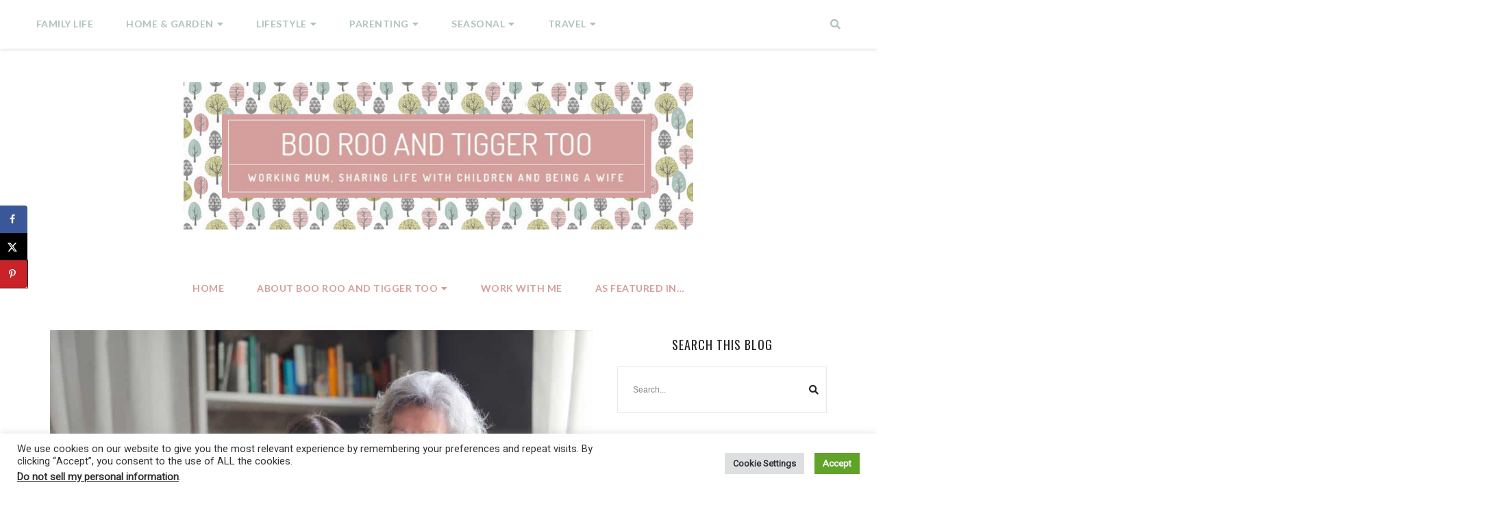

--- FILE ---
content_type: text/html; charset=UTF-8
request_url: https://www.boorooandtiggertoo.com/instagram-granfluencers/
body_size: 47516
content:
<!doctype html>
<html lang="en-GB" prefix="og: https://ogp.me/ns#">

<head>
    <meta charset="UTF-8">
    <meta name="viewport" content="width=device-width, initial-scale=1">
    <link rel="profile" href="http://gmpg.org/xfn/11">

    <!-- Google tag (gtag.js) consent mode dataLayer added by Site Kit -->
<script type="text/javascript" id="google_gtagjs-js-consent-mode-data-layer">
/* <![CDATA[ */
window.dataLayer = window.dataLayer || [];function gtag(){dataLayer.push(arguments);}
gtag('consent', 'default', {"ad_personalization":"denied","ad_storage":"denied","ad_user_data":"denied","analytics_storage":"denied","functionality_storage":"denied","security_storage":"denied","personalization_storage":"denied","region":["AT","BE","BG","CH","CY","CZ","DE","DK","EE","ES","FI","FR","GB","GR","HR","HU","IE","IS","IT","LI","LT","LU","LV","MT","NL","NO","PL","PT","RO","SE","SI","SK"],"wait_for_update":500});
window._googlesitekitConsentCategoryMap = {"statistics":["analytics_storage"],"marketing":["ad_storage","ad_user_data","ad_personalization"],"functional":["functionality_storage","security_storage"],"preferences":["personalization_storage"]};
window._googlesitekitConsents = {"ad_personalization":"denied","ad_storage":"denied","ad_user_data":"denied","analytics_storage":"denied","functionality_storage":"denied","security_storage":"denied","personalization_storage":"denied","region":["AT","BE","BG","CH","CY","CZ","DE","DK","EE","ES","FI","FR","GB","GR","HR","HU","IE","IS","IT","LI","LT","LU","LV","MT","NL","NO","PL","PT","RO","SE","SI","SK"],"wait_for_update":500};
/* ]]> */
</script>
<!-- End Google tag (gtag.js) consent mode dataLayer added by Site Kit -->
<!-- Hubbub v.1.36.3 https://morehubbub.com/ -->
<meta property="og:locale" content="en_GB" />
<meta property="og:type" content="article" />
<meta property="og:title" content="5 granfluencers for you to follow on Instagram" />
<meta property="og:description" content="If you are looking for new influencers to follow on Instagram for style inspiration or just general feel-good content, check out these granfluencers." />
<meta property="og:url" content="https://www.boorooandtiggertoo.com/instagram-granfluencers/" />
<meta property="og:site_name" content="Boo Roo and Tigger Too" />
<meta property="og:updated_time" content="2024-07-06T08:56:44+00:00" />
<meta property="article:published_time" content="2021-09-01T16:05:48+00:00" />
<meta property="article:modified_time" content="2024-07-06T08:56:44+00:00" />
<meta name="twitter:card" content="summary_large_image" />
<meta name="twitter:title" content="5 granfluencers for you to follow on Instagram" />
<meta name="twitter:description" content="If you are looking for new influencers to follow on Instagram for style inspiration or just general feel-good content, check out these granfluencers." />
<meta class="flipboard-article" content="If you are looking for new influencers to follow on Instagram for style inspiration or just general feel-good content, check out these granfluencers." />
<meta property="og:image" content="https://www.boorooandtiggertoo.com/wp-content/uploads/2021/09/pexels-andrea-piacquadio-3768140.jpg" />
<meta name="twitter:image" content="https://www.boorooandtiggertoo.com/wp-content/uploads/2021/09/pexels-andrea-piacquadio-3768140.jpg" />
<meta property="og:image:width" content="1000" />
<meta property="og:image:height" content="667" />
<!-- Hubbub v.1.36.3 https://morehubbub.com/ -->

<!-- Search Engine Optimization by Rank Math PRO - https://rankmath.com/ -->
<title>5 granfluencers for you to follow on Instagram</title>
<meta name="description" content="If you are looking for new influencers to follow on Instagram for style inspiration or just general feel-good content, check out these granfluencers."/>
<meta name="robots" content="follow, index, max-snippet:-1, max-video-preview:-1, max-image-preview:large"/>
<link rel="canonical" href="https://www.boorooandtiggertoo.com/instagram-granfluencers/" />
<meta property="og:locale" content="en_GB" />
<meta property="og:type" content="article" />
<meta property="og:title" content="5 granfluencers for you to follow on Instagram" />
<meta property="og:description" content="If you are looking for new influencers to follow on Instagram for style inspiration or just general feel-good content, check out these granfluencers." />
<meta property="og:url" content="https://www.boorooandtiggertoo.com/instagram-granfluencers/" />
<meta property="og:site_name" content="Boo Roo and Tigger Too" />
<meta property="article:publisher" content="https://www.facebook.com/BooRooandTiggerToo" />
<meta property="article:tag" content="Blogging" />
<meta property="article:section" content="Blogging" />
<meta property="og:updated_time" content="2024-07-06T08:56:44+01:00" />
<meta property="og:image" content="https://www.boorooandtiggertoo.com/wp-content/uploads/2021/09/pexels-andrea-piacquadio-3768140.jpg" />
<meta property="og:image:secure_url" content="https://www.boorooandtiggertoo.com/wp-content/uploads/2021/09/pexels-andrea-piacquadio-3768140.jpg" />
<meta property="og:image:width" content="1000" />
<meta property="og:image:height" content="667" />
<meta property="og:image:alt" content="5 granfluencers for you to follow on Instagram" />
<meta property="og:image:type" content="image/jpeg" />
<meta property="article:published_time" content="2021-09-01T16:05:48+01:00" />
<meta property="article:modified_time" content="2024-07-06T08:56:44+01:00" />
<meta name="twitter:card" content="summary_large_image" />
<meta name="twitter:title" content="5 granfluencers for you to follow on Instagram" />
<meta name="twitter:description" content="If you are looking for new influencers to follow on Instagram for style inspiration or just general feel-good content, check out these granfluencers." />
<meta name="twitter:site" content="@littleboo_21" />
<meta name="twitter:creator" content="@littleboo_21" />
<meta name="twitter:image" content="https://www.boorooandtiggertoo.com/wp-content/uploads/2021/09/pexels-andrea-piacquadio-3768140.jpg" />
<meta name="twitter:label1" content="Written by" />
<meta name="twitter:data1" content="Anna Hope" />
<meta name="twitter:label2" content="Time to read" />
<meta name="twitter:data2" content="2 minutes" />
<script type="application/ld+json" class="rank-math-schema-pro">{"@context":"https://schema.org","@graph":[{"@type":["Person","Organization"],"@id":"https://www.boorooandtiggertoo.com/#person","name":"Boo Roo and Tigger Too","sameAs":["https://www.facebook.com/BooRooandTiggerToo","https://twitter.com/littleboo_21"],"logo":{"@type":"ImageObject","@id":"https://www.boorooandtiggertoo.com/#logo","url":"https://www.boorooandtiggertoo.com/wp-content/uploads/2019/04/cropped-Boo-Roo-and-Tigger-Too-header-1500-2.png","contentUrl":"https://www.boorooandtiggertoo.com/wp-content/uploads/2019/04/cropped-Boo-Roo-and-Tigger-Too-header-1500-2.png","caption":"Boo Roo and Tigger Too","inLanguage":"en-GB","width":"1037","height":"300"},"image":{"@type":"ImageObject","@id":"https://www.boorooandtiggertoo.com/#logo","url":"https://www.boorooandtiggertoo.com/wp-content/uploads/2019/04/cropped-Boo-Roo-and-Tigger-Too-header-1500-2.png","contentUrl":"https://www.boorooandtiggertoo.com/wp-content/uploads/2019/04/cropped-Boo-Roo-and-Tigger-Too-header-1500-2.png","caption":"Boo Roo and Tigger Too","inLanguage":"en-GB","width":"1037","height":"300"}},{"@type":"WebSite","@id":"https://www.boorooandtiggertoo.com/#website","url":"https://www.boorooandtiggertoo.com","name":"Boo Roo and Tigger Too","publisher":{"@id":"https://www.boorooandtiggertoo.com/#person"},"inLanguage":"en-GB"},{"@type":"ImageObject","@id":"https://www.boorooandtiggertoo.com/wp-content/uploads/2021/09/pexels-andrea-piacquadio-3768140.jpg","url":"https://www.boorooandtiggertoo.com/wp-content/uploads/2021/09/pexels-andrea-piacquadio-3768140.jpg","width":"1000","height":"667","caption":"5 granfluencers for you to follow on Instagram","inLanguage":"en-GB"},{"@type":"BreadcrumbList","@id":"https://www.boorooandtiggertoo.com/instagram-granfluencers/#breadcrumb","itemListElement":[{"@type":"ListItem","position":"1","item":{"@id":"https://www.boorooandtiggertoo.com","name":"Home"}},{"@type":"ListItem","position":"2","item":{"@id":"https://www.boorooandtiggertoo.com/instagram-granfluencers/","name":"5 granfluencers for you to follow on Instagram"}}]},{"@type":"WebPage","@id":"https://www.boorooandtiggertoo.com/instagram-granfluencers/#webpage","url":"https://www.boorooandtiggertoo.com/instagram-granfluencers/","name":"5 granfluencers for you to follow on Instagram","datePublished":"2021-09-01T16:05:48+01:00","dateModified":"2024-07-06T08:56:44+01:00","isPartOf":{"@id":"https://www.boorooandtiggertoo.com/#website"},"primaryImageOfPage":{"@id":"https://www.boorooandtiggertoo.com/wp-content/uploads/2021/09/pexels-andrea-piacquadio-3768140.jpg"},"inLanguage":"en-GB","breadcrumb":{"@id":"https://www.boorooandtiggertoo.com/instagram-granfluencers/#breadcrumb"}},{"@type":"Person","@id":"https://www.boorooandtiggertoo.com/instagram-granfluencers/#author","name":"Anna Hope","image":{"@type":"ImageObject","@id":"https://secure.gravatar.com/avatar/26feb18332bfae74d6862f98ba0b5f0083f0ade451f407dd6fab27079d861b0e?s=96&amp;d=monsterid&amp;r=g","url":"https://secure.gravatar.com/avatar/26feb18332bfae74d6862f98ba0b5f0083f0ade451f407dd6fab27079d861b0e?s=96&amp;d=monsterid&amp;r=g","caption":"Anna Hope","inLanguage":"en-GB"}},{"@type":"BlogPosting","headline":"5 granfluencers for you to follow on Instagram","keywords":"granfluencers","datePublished":"2021-09-01T16:05:48+01:00","dateModified":"2024-07-06T08:56:44+01:00","author":{"@id":"https://www.boorooandtiggertoo.com/instagram-granfluencers/#author","name":"Anna Hope"},"publisher":{"@id":"https://www.boorooandtiggertoo.com/#person"},"description":"If you are looking for new influencers to follow on Instagram for style inspiration or just general feel-good content, check out these granfluencers.","name":"5 granfluencers for you to follow on Instagram","@id":"https://www.boorooandtiggertoo.com/instagram-granfluencers/#richSnippet","isPartOf":{"@id":"https://www.boorooandtiggertoo.com/instagram-granfluencers/#webpage"},"image":{"@id":"https://www.boorooandtiggertoo.com/wp-content/uploads/2021/09/pexels-andrea-piacquadio-3768140.jpg"},"inLanguage":"en-GB","mainEntityOfPage":{"@id":"https://www.boorooandtiggertoo.com/instagram-granfluencers/#webpage"}}]}</script>
<!-- /Rank Math WordPress SEO plugin -->

<link rel='dns-prefetch' href='//www.googletagmanager.com' />
<link rel='dns-prefetch' href='//stats.wp.com' />
<link rel='dns-prefetch' href='//fonts.googleapis.com' />
<link rel='dns-prefetch' href='//use.fontawesome.com' />
<link rel='dns-prefetch' href='//pagead2.googlesyndication.com' />
<link rel='dns-prefetch' href='//fundingchoicesmessages.google.com' />
<link rel='preconnect' href='//c0.wp.com' />
<link rel="alternate" type="application/rss+xml" title="Boo Roo and Tigger Too &raquo; Feed" href="https://www.boorooandtiggertoo.com/feed/" />
<link rel="alternate" type="application/rss+xml" title="Boo Roo and Tigger Too &raquo; Comments Feed" href="https://www.boorooandtiggertoo.com/comments/feed/" />
<link rel="alternate" type="application/rss+xml" title="Boo Roo and Tigger Too &raquo; 5 granfluencers for you to follow on Instagram Comments Feed" href="https://www.boorooandtiggertoo.com/instagram-granfluencers/feed/" />
<link rel="alternate" title="oEmbed (JSON)" type="application/json+oembed" href="https://www.boorooandtiggertoo.com/wp-json/oembed/1.0/embed?url=https%3A%2F%2Fwww.boorooandtiggertoo.com%2Finstagram-granfluencers%2F" />
<link rel="alternate" title="oEmbed (XML)" type="text/xml+oembed" href="https://www.boorooandtiggertoo.com/wp-json/oembed/1.0/embed?url=https%3A%2F%2Fwww.boorooandtiggertoo.com%2Finstagram-granfluencers%2F&#038;format=xml" />
<style id='wp-img-auto-sizes-contain-inline-css' type='text/css'>
img:is([sizes=auto i],[sizes^="auto," i]){contain-intrinsic-size:3000px 1500px}
/*# sourceURL=wp-img-auto-sizes-contain-inline-css */
</style>
<link rel='stylesheet' id='genesis-blocks-style-css-css' href='https://www.boorooandtiggertoo.com/wp-content/plugins/genesis-blocks/dist/style-blocks.build.css?ver=1764991944' type='text/css' media='all' />
<link rel='stylesheet' id='abigail-google-fonts-css' href='https://fonts.googleapis.com/css?family=Raleway%3A400%2C700%7CLato%3A400%2C600%2C700&#038;subset=latin%2Clatin-ext' type='text/css' media='all' />
<style id='wp-emoji-styles-inline-css' type='text/css'>

	img.wp-smiley, img.emoji {
		display: inline !important;
		border: none !important;
		box-shadow: none !important;
		height: 1em !important;
		width: 1em !important;
		margin: 0 0.07em !important;
		vertical-align: -0.1em !important;
		background: none !important;
		padding: 0 !important;
	}
/*# sourceURL=wp-emoji-styles-inline-css */
</style>
<style id='wp-block-library-inline-css' type='text/css'>
:root{--wp-block-synced-color:#7a00df;--wp-block-synced-color--rgb:122,0,223;--wp-bound-block-color:var(--wp-block-synced-color);--wp-editor-canvas-background:#ddd;--wp-admin-theme-color:#007cba;--wp-admin-theme-color--rgb:0,124,186;--wp-admin-theme-color-darker-10:#006ba1;--wp-admin-theme-color-darker-10--rgb:0,107,160.5;--wp-admin-theme-color-darker-20:#005a87;--wp-admin-theme-color-darker-20--rgb:0,90,135;--wp-admin-border-width-focus:2px}@media (min-resolution:192dpi){:root{--wp-admin-border-width-focus:1.5px}}.wp-element-button{cursor:pointer}:root .has-very-light-gray-background-color{background-color:#eee}:root .has-very-dark-gray-background-color{background-color:#313131}:root .has-very-light-gray-color{color:#eee}:root .has-very-dark-gray-color{color:#313131}:root .has-vivid-green-cyan-to-vivid-cyan-blue-gradient-background{background:linear-gradient(135deg,#00d084,#0693e3)}:root .has-purple-crush-gradient-background{background:linear-gradient(135deg,#34e2e4,#4721fb 50%,#ab1dfe)}:root .has-hazy-dawn-gradient-background{background:linear-gradient(135deg,#faaca8,#dad0ec)}:root .has-subdued-olive-gradient-background{background:linear-gradient(135deg,#fafae1,#67a671)}:root .has-atomic-cream-gradient-background{background:linear-gradient(135deg,#fdd79a,#004a59)}:root .has-nightshade-gradient-background{background:linear-gradient(135deg,#330968,#31cdcf)}:root .has-midnight-gradient-background{background:linear-gradient(135deg,#020381,#2874fc)}:root{--wp--preset--font-size--normal:16px;--wp--preset--font-size--huge:42px}.has-regular-font-size{font-size:1em}.has-larger-font-size{font-size:2.625em}.has-normal-font-size{font-size:var(--wp--preset--font-size--normal)}.has-huge-font-size{font-size:var(--wp--preset--font-size--huge)}.has-text-align-center{text-align:center}.has-text-align-left{text-align:left}.has-text-align-right{text-align:right}.has-fit-text{white-space:nowrap!important}#end-resizable-editor-section{display:none}.aligncenter{clear:both}.items-justified-left{justify-content:flex-start}.items-justified-center{justify-content:center}.items-justified-right{justify-content:flex-end}.items-justified-space-between{justify-content:space-between}.screen-reader-text{border:0;clip-path:inset(50%);height:1px;margin:-1px;overflow:hidden;padding:0;position:absolute;width:1px;word-wrap:normal!important}.screen-reader-text:focus{background-color:#ddd;clip-path:none;color:#444;display:block;font-size:1em;height:auto;left:5px;line-height:normal;padding:15px 23px 14px;text-decoration:none;top:5px;width:auto;z-index:100000}html :where(.has-border-color){border-style:solid}html :where([style*=border-top-color]){border-top-style:solid}html :where([style*=border-right-color]){border-right-style:solid}html :where([style*=border-bottom-color]){border-bottom-style:solid}html :where([style*=border-left-color]){border-left-style:solid}html :where([style*=border-width]){border-style:solid}html :where([style*=border-top-width]){border-top-style:solid}html :where([style*=border-right-width]){border-right-style:solid}html :where([style*=border-bottom-width]){border-bottom-style:solid}html :where([style*=border-left-width]){border-left-style:solid}html :where(img[class*=wp-image-]){height:auto;max-width:100%}:where(figure){margin:0 0 1em}html :where(.is-position-sticky){--wp-admin--admin-bar--position-offset:var(--wp-admin--admin-bar--height,0px)}@media screen and (max-width:600px){html :where(.is-position-sticky){--wp-admin--admin-bar--position-offset:0px}}

/*# sourceURL=wp-block-library-inline-css */
</style><style id='wp-block-gallery-inline-css' type='text/css'>
.blocks-gallery-grid:not(.has-nested-images),.wp-block-gallery:not(.has-nested-images){display:flex;flex-wrap:wrap;list-style-type:none;margin:0;padding:0}.blocks-gallery-grid:not(.has-nested-images) .blocks-gallery-image,.blocks-gallery-grid:not(.has-nested-images) .blocks-gallery-item,.wp-block-gallery:not(.has-nested-images) .blocks-gallery-image,.wp-block-gallery:not(.has-nested-images) .blocks-gallery-item{display:flex;flex-direction:column;flex-grow:1;justify-content:center;margin:0 1em 1em 0;position:relative;width:calc(50% - 1em)}.blocks-gallery-grid:not(.has-nested-images) .blocks-gallery-image:nth-of-type(2n),.blocks-gallery-grid:not(.has-nested-images) .blocks-gallery-item:nth-of-type(2n),.wp-block-gallery:not(.has-nested-images) .blocks-gallery-image:nth-of-type(2n),.wp-block-gallery:not(.has-nested-images) .blocks-gallery-item:nth-of-type(2n){margin-right:0}.blocks-gallery-grid:not(.has-nested-images) .blocks-gallery-image figure,.blocks-gallery-grid:not(.has-nested-images) .blocks-gallery-item figure,.wp-block-gallery:not(.has-nested-images) .blocks-gallery-image figure,.wp-block-gallery:not(.has-nested-images) .blocks-gallery-item figure{align-items:flex-end;display:flex;height:100%;justify-content:flex-start;margin:0}.blocks-gallery-grid:not(.has-nested-images) .blocks-gallery-image img,.blocks-gallery-grid:not(.has-nested-images) .blocks-gallery-item img,.wp-block-gallery:not(.has-nested-images) .blocks-gallery-image img,.wp-block-gallery:not(.has-nested-images) .blocks-gallery-item img{display:block;height:auto;max-width:100%;width:auto}.blocks-gallery-grid:not(.has-nested-images) .blocks-gallery-image figcaption,.blocks-gallery-grid:not(.has-nested-images) .blocks-gallery-item figcaption,.wp-block-gallery:not(.has-nested-images) .blocks-gallery-image figcaption,.wp-block-gallery:not(.has-nested-images) .blocks-gallery-item figcaption{background:linear-gradient(0deg,#000000b3,#0000004d 70%,#0000);bottom:0;box-sizing:border-box;color:#fff;font-size:.8em;margin:0;max-height:100%;overflow:auto;padding:3em .77em .7em;position:absolute;text-align:center;width:100%;z-index:2}.blocks-gallery-grid:not(.has-nested-images) .blocks-gallery-image figcaption img,.blocks-gallery-grid:not(.has-nested-images) .blocks-gallery-item figcaption img,.wp-block-gallery:not(.has-nested-images) .blocks-gallery-image figcaption img,.wp-block-gallery:not(.has-nested-images) .blocks-gallery-item figcaption img{display:inline}.blocks-gallery-grid:not(.has-nested-images) figcaption,.wp-block-gallery:not(.has-nested-images) figcaption{flex-grow:1}.blocks-gallery-grid:not(.has-nested-images).is-cropped .blocks-gallery-image a,.blocks-gallery-grid:not(.has-nested-images).is-cropped .blocks-gallery-image img,.blocks-gallery-grid:not(.has-nested-images).is-cropped .blocks-gallery-item a,.blocks-gallery-grid:not(.has-nested-images).is-cropped .blocks-gallery-item img,.wp-block-gallery:not(.has-nested-images).is-cropped .blocks-gallery-image a,.wp-block-gallery:not(.has-nested-images).is-cropped .blocks-gallery-image img,.wp-block-gallery:not(.has-nested-images).is-cropped .blocks-gallery-item a,.wp-block-gallery:not(.has-nested-images).is-cropped .blocks-gallery-item img{flex:1;height:100%;object-fit:cover;width:100%}.blocks-gallery-grid:not(.has-nested-images).columns-1 .blocks-gallery-image,.blocks-gallery-grid:not(.has-nested-images).columns-1 .blocks-gallery-item,.wp-block-gallery:not(.has-nested-images).columns-1 .blocks-gallery-image,.wp-block-gallery:not(.has-nested-images).columns-1 .blocks-gallery-item{margin-right:0;width:100%}@media (min-width:600px){.blocks-gallery-grid:not(.has-nested-images).columns-3 .blocks-gallery-image,.blocks-gallery-grid:not(.has-nested-images).columns-3 .blocks-gallery-item,.wp-block-gallery:not(.has-nested-images).columns-3 .blocks-gallery-image,.wp-block-gallery:not(.has-nested-images).columns-3 .blocks-gallery-item{margin-right:1em;width:calc(33.33333% - .66667em)}.blocks-gallery-grid:not(.has-nested-images).columns-4 .blocks-gallery-image,.blocks-gallery-grid:not(.has-nested-images).columns-4 .blocks-gallery-item,.wp-block-gallery:not(.has-nested-images).columns-4 .blocks-gallery-image,.wp-block-gallery:not(.has-nested-images).columns-4 .blocks-gallery-item{margin-right:1em;width:calc(25% - .75em)}.blocks-gallery-grid:not(.has-nested-images).columns-5 .blocks-gallery-image,.blocks-gallery-grid:not(.has-nested-images).columns-5 .blocks-gallery-item,.wp-block-gallery:not(.has-nested-images).columns-5 .blocks-gallery-image,.wp-block-gallery:not(.has-nested-images).columns-5 .blocks-gallery-item{margin-right:1em;width:calc(20% - .8em)}.blocks-gallery-grid:not(.has-nested-images).columns-6 .blocks-gallery-image,.blocks-gallery-grid:not(.has-nested-images).columns-6 .blocks-gallery-item,.wp-block-gallery:not(.has-nested-images).columns-6 .blocks-gallery-image,.wp-block-gallery:not(.has-nested-images).columns-6 .blocks-gallery-item{margin-right:1em;width:calc(16.66667% - .83333em)}.blocks-gallery-grid:not(.has-nested-images).columns-7 .blocks-gallery-image,.blocks-gallery-grid:not(.has-nested-images).columns-7 .blocks-gallery-item,.wp-block-gallery:not(.has-nested-images).columns-7 .blocks-gallery-image,.wp-block-gallery:not(.has-nested-images).columns-7 .blocks-gallery-item{margin-right:1em;width:calc(14.28571% - .85714em)}.blocks-gallery-grid:not(.has-nested-images).columns-8 .blocks-gallery-image,.blocks-gallery-grid:not(.has-nested-images).columns-8 .blocks-gallery-item,.wp-block-gallery:not(.has-nested-images).columns-8 .blocks-gallery-image,.wp-block-gallery:not(.has-nested-images).columns-8 .blocks-gallery-item{margin-right:1em;width:calc(12.5% - .875em)}.blocks-gallery-grid:not(.has-nested-images).columns-1 .blocks-gallery-image:nth-of-type(1n),.blocks-gallery-grid:not(.has-nested-images).columns-1 .blocks-gallery-item:nth-of-type(1n),.blocks-gallery-grid:not(.has-nested-images).columns-2 .blocks-gallery-image:nth-of-type(2n),.blocks-gallery-grid:not(.has-nested-images).columns-2 .blocks-gallery-item:nth-of-type(2n),.blocks-gallery-grid:not(.has-nested-images).columns-3 .blocks-gallery-image:nth-of-type(3n),.blocks-gallery-grid:not(.has-nested-images).columns-3 .blocks-gallery-item:nth-of-type(3n),.blocks-gallery-grid:not(.has-nested-images).columns-4 .blocks-gallery-image:nth-of-type(4n),.blocks-gallery-grid:not(.has-nested-images).columns-4 .blocks-gallery-item:nth-of-type(4n),.blocks-gallery-grid:not(.has-nested-images).columns-5 .blocks-gallery-image:nth-of-type(5n),.blocks-gallery-grid:not(.has-nested-images).columns-5 .blocks-gallery-item:nth-of-type(5n),.blocks-gallery-grid:not(.has-nested-images).columns-6 .blocks-gallery-image:nth-of-type(6n),.blocks-gallery-grid:not(.has-nested-images).columns-6 .blocks-gallery-item:nth-of-type(6n),.blocks-gallery-grid:not(.has-nested-images).columns-7 .blocks-gallery-image:nth-of-type(7n),.blocks-gallery-grid:not(.has-nested-images).columns-7 .blocks-gallery-item:nth-of-type(7n),.blocks-gallery-grid:not(.has-nested-images).columns-8 .blocks-gallery-image:nth-of-type(8n),.blocks-gallery-grid:not(.has-nested-images).columns-8 .blocks-gallery-item:nth-of-type(8n),.wp-block-gallery:not(.has-nested-images).columns-1 .blocks-gallery-image:nth-of-type(1n),.wp-block-gallery:not(.has-nested-images).columns-1 .blocks-gallery-item:nth-of-type(1n),.wp-block-gallery:not(.has-nested-images).columns-2 .blocks-gallery-image:nth-of-type(2n),.wp-block-gallery:not(.has-nested-images).columns-2 .blocks-gallery-item:nth-of-type(2n),.wp-block-gallery:not(.has-nested-images).columns-3 .blocks-gallery-image:nth-of-type(3n),.wp-block-gallery:not(.has-nested-images).columns-3 .blocks-gallery-item:nth-of-type(3n),.wp-block-gallery:not(.has-nested-images).columns-4 .blocks-gallery-image:nth-of-type(4n),.wp-block-gallery:not(.has-nested-images).columns-4 .blocks-gallery-item:nth-of-type(4n),.wp-block-gallery:not(.has-nested-images).columns-5 .blocks-gallery-image:nth-of-type(5n),.wp-block-gallery:not(.has-nested-images).columns-5 .blocks-gallery-item:nth-of-type(5n),.wp-block-gallery:not(.has-nested-images).columns-6 .blocks-gallery-image:nth-of-type(6n),.wp-block-gallery:not(.has-nested-images).columns-6 .blocks-gallery-item:nth-of-type(6n),.wp-block-gallery:not(.has-nested-images).columns-7 .blocks-gallery-image:nth-of-type(7n),.wp-block-gallery:not(.has-nested-images).columns-7 .blocks-gallery-item:nth-of-type(7n),.wp-block-gallery:not(.has-nested-images).columns-8 .blocks-gallery-image:nth-of-type(8n),.wp-block-gallery:not(.has-nested-images).columns-8 .blocks-gallery-item:nth-of-type(8n){margin-right:0}}.blocks-gallery-grid:not(.has-nested-images) .blocks-gallery-image:last-child,.blocks-gallery-grid:not(.has-nested-images) .blocks-gallery-item:last-child,.wp-block-gallery:not(.has-nested-images) .blocks-gallery-image:last-child,.wp-block-gallery:not(.has-nested-images) .blocks-gallery-item:last-child{margin-right:0}.blocks-gallery-grid:not(.has-nested-images).alignleft,.blocks-gallery-grid:not(.has-nested-images).alignright,.wp-block-gallery:not(.has-nested-images).alignleft,.wp-block-gallery:not(.has-nested-images).alignright{max-width:420px;width:100%}.blocks-gallery-grid:not(.has-nested-images).aligncenter .blocks-gallery-item figure,.wp-block-gallery:not(.has-nested-images).aligncenter .blocks-gallery-item figure{justify-content:center}.wp-block-gallery:not(.is-cropped) .blocks-gallery-item{align-self:flex-start}figure.wp-block-gallery.has-nested-images{align-items:normal}.wp-block-gallery.has-nested-images figure.wp-block-image:not(#individual-image){margin:0;width:calc(50% - var(--wp--style--unstable-gallery-gap, 16px)/2)}.wp-block-gallery.has-nested-images figure.wp-block-image{box-sizing:border-box;display:flex;flex-direction:column;flex-grow:1;justify-content:center;max-width:100%;position:relative}.wp-block-gallery.has-nested-images figure.wp-block-image>a,.wp-block-gallery.has-nested-images figure.wp-block-image>div{flex-direction:column;flex-grow:1;margin:0}.wp-block-gallery.has-nested-images figure.wp-block-image img{display:block;height:auto;max-width:100%!important;width:auto}.wp-block-gallery.has-nested-images figure.wp-block-image figcaption,.wp-block-gallery.has-nested-images figure.wp-block-image:has(figcaption):before{bottom:0;left:0;max-height:100%;position:absolute;right:0}.wp-block-gallery.has-nested-images figure.wp-block-image:has(figcaption):before{backdrop-filter:blur(3px);content:"";height:100%;-webkit-mask-image:linear-gradient(0deg,#000 20%,#0000);mask-image:linear-gradient(0deg,#000 20%,#0000);max-height:40%;pointer-events:none}.wp-block-gallery.has-nested-images figure.wp-block-image figcaption{box-sizing:border-box;color:#fff;font-size:13px;margin:0;overflow:auto;padding:1em;text-align:center;text-shadow:0 0 1.5px #000}.wp-block-gallery.has-nested-images figure.wp-block-image figcaption::-webkit-scrollbar{height:12px;width:12px}.wp-block-gallery.has-nested-images figure.wp-block-image figcaption::-webkit-scrollbar-track{background-color:initial}.wp-block-gallery.has-nested-images figure.wp-block-image figcaption::-webkit-scrollbar-thumb{background-clip:padding-box;background-color:initial;border:3px solid #0000;border-radius:8px}.wp-block-gallery.has-nested-images figure.wp-block-image figcaption:focus-within::-webkit-scrollbar-thumb,.wp-block-gallery.has-nested-images figure.wp-block-image figcaption:focus::-webkit-scrollbar-thumb,.wp-block-gallery.has-nested-images figure.wp-block-image figcaption:hover::-webkit-scrollbar-thumb{background-color:#fffc}.wp-block-gallery.has-nested-images figure.wp-block-image figcaption{scrollbar-color:#0000 #0000;scrollbar-gutter:stable both-edges;scrollbar-width:thin}.wp-block-gallery.has-nested-images figure.wp-block-image figcaption:focus,.wp-block-gallery.has-nested-images figure.wp-block-image figcaption:focus-within,.wp-block-gallery.has-nested-images figure.wp-block-image figcaption:hover{scrollbar-color:#fffc #0000}.wp-block-gallery.has-nested-images figure.wp-block-image figcaption{will-change:transform}@media (hover:none){.wp-block-gallery.has-nested-images figure.wp-block-image figcaption{scrollbar-color:#fffc #0000}}.wp-block-gallery.has-nested-images figure.wp-block-image figcaption{background:linear-gradient(0deg,#0006,#0000)}.wp-block-gallery.has-nested-images figure.wp-block-image figcaption img{display:inline}.wp-block-gallery.has-nested-images figure.wp-block-image figcaption a{color:inherit}.wp-block-gallery.has-nested-images figure.wp-block-image.has-custom-border img{box-sizing:border-box}.wp-block-gallery.has-nested-images figure.wp-block-image.has-custom-border>a,.wp-block-gallery.has-nested-images figure.wp-block-image.has-custom-border>div,.wp-block-gallery.has-nested-images figure.wp-block-image.is-style-rounded>a,.wp-block-gallery.has-nested-images figure.wp-block-image.is-style-rounded>div{flex:1 1 auto}.wp-block-gallery.has-nested-images figure.wp-block-image.has-custom-border figcaption,.wp-block-gallery.has-nested-images figure.wp-block-image.is-style-rounded figcaption{background:none;color:inherit;flex:initial;margin:0;padding:10px 10px 9px;position:relative;text-shadow:none}.wp-block-gallery.has-nested-images figure.wp-block-image.has-custom-border:before,.wp-block-gallery.has-nested-images figure.wp-block-image.is-style-rounded:before{content:none}.wp-block-gallery.has-nested-images figcaption{flex-basis:100%;flex-grow:1;text-align:center}.wp-block-gallery.has-nested-images:not(.is-cropped) figure.wp-block-image:not(#individual-image){margin-bottom:auto;margin-top:0}.wp-block-gallery.has-nested-images.is-cropped figure.wp-block-image:not(#individual-image){align-self:inherit}.wp-block-gallery.has-nested-images.is-cropped figure.wp-block-image:not(#individual-image)>a,.wp-block-gallery.has-nested-images.is-cropped figure.wp-block-image:not(#individual-image)>div:not(.components-drop-zone){display:flex}.wp-block-gallery.has-nested-images.is-cropped figure.wp-block-image:not(#individual-image) a,.wp-block-gallery.has-nested-images.is-cropped figure.wp-block-image:not(#individual-image) img{flex:1 0 0%;height:100%;object-fit:cover;width:100%}.wp-block-gallery.has-nested-images.columns-1 figure.wp-block-image:not(#individual-image){width:100%}@media (min-width:600px){.wp-block-gallery.has-nested-images.columns-3 figure.wp-block-image:not(#individual-image){width:calc(33.33333% - var(--wp--style--unstable-gallery-gap, 16px)*.66667)}.wp-block-gallery.has-nested-images.columns-4 figure.wp-block-image:not(#individual-image){width:calc(25% - var(--wp--style--unstable-gallery-gap, 16px)*.75)}.wp-block-gallery.has-nested-images.columns-5 figure.wp-block-image:not(#individual-image){width:calc(20% - var(--wp--style--unstable-gallery-gap, 16px)*.8)}.wp-block-gallery.has-nested-images.columns-6 figure.wp-block-image:not(#individual-image){width:calc(16.66667% - var(--wp--style--unstable-gallery-gap, 16px)*.83333)}.wp-block-gallery.has-nested-images.columns-7 figure.wp-block-image:not(#individual-image){width:calc(14.28571% - var(--wp--style--unstable-gallery-gap, 16px)*.85714)}.wp-block-gallery.has-nested-images.columns-8 figure.wp-block-image:not(#individual-image){width:calc(12.5% - var(--wp--style--unstable-gallery-gap, 16px)*.875)}.wp-block-gallery.has-nested-images.columns-default figure.wp-block-image:not(#individual-image){width:calc(33.33% - var(--wp--style--unstable-gallery-gap, 16px)*.66667)}.wp-block-gallery.has-nested-images.columns-default figure.wp-block-image:not(#individual-image):first-child:nth-last-child(2),.wp-block-gallery.has-nested-images.columns-default figure.wp-block-image:not(#individual-image):first-child:nth-last-child(2)~figure.wp-block-image:not(#individual-image){width:calc(50% - var(--wp--style--unstable-gallery-gap, 16px)*.5)}.wp-block-gallery.has-nested-images.columns-default figure.wp-block-image:not(#individual-image):first-child:last-child{width:100%}}.wp-block-gallery.has-nested-images.alignleft,.wp-block-gallery.has-nested-images.alignright{max-width:420px;width:100%}.wp-block-gallery.has-nested-images.aligncenter{justify-content:center}
/*# sourceURL=https://c0.wp.com/c/6.9/wp-includes/blocks/gallery/style.min.css */
</style>
<style id='wp-block-heading-inline-css' type='text/css'>
h1:where(.wp-block-heading).has-background,h2:where(.wp-block-heading).has-background,h3:where(.wp-block-heading).has-background,h4:where(.wp-block-heading).has-background,h5:where(.wp-block-heading).has-background,h6:where(.wp-block-heading).has-background{padding:1.25em 2.375em}h1.has-text-align-left[style*=writing-mode]:where([style*=vertical-lr]),h1.has-text-align-right[style*=writing-mode]:where([style*=vertical-rl]),h2.has-text-align-left[style*=writing-mode]:where([style*=vertical-lr]),h2.has-text-align-right[style*=writing-mode]:where([style*=vertical-rl]),h3.has-text-align-left[style*=writing-mode]:where([style*=vertical-lr]),h3.has-text-align-right[style*=writing-mode]:where([style*=vertical-rl]),h4.has-text-align-left[style*=writing-mode]:where([style*=vertical-lr]),h4.has-text-align-right[style*=writing-mode]:where([style*=vertical-rl]),h5.has-text-align-left[style*=writing-mode]:where([style*=vertical-lr]),h5.has-text-align-right[style*=writing-mode]:where([style*=vertical-rl]),h6.has-text-align-left[style*=writing-mode]:where([style*=vertical-lr]),h6.has-text-align-right[style*=writing-mode]:where([style*=vertical-rl]){rotate:180deg}
/*# sourceURL=https://c0.wp.com/c/6.9/wp-includes/blocks/heading/style.min.css */
</style>
<style id='wp-block-image-inline-css' type='text/css'>
.wp-block-image>a,.wp-block-image>figure>a{display:inline-block}.wp-block-image img{box-sizing:border-box;height:auto;max-width:100%;vertical-align:bottom}@media not (prefers-reduced-motion){.wp-block-image img.hide{visibility:hidden}.wp-block-image img.show{animation:show-content-image .4s}}.wp-block-image[style*=border-radius] img,.wp-block-image[style*=border-radius]>a{border-radius:inherit}.wp-block-image.has-custom-border img{box-sizing:border-box}.wp-block-image.aligncenter{text-align:center}.wp-block-image.alignfull>a,.wp-block-image.alignwide>a{width:100%}.wp-block-image.alignfull img,.wp-block-image.alignwide img{height:auto;width:100%}.wp-block-image .aligncenter,.wp-block-image .alignleft,.wp-block-image .alignright,.wp-block-image.aligncenter,.wp-block-image.alignleft,.wp-block-image.alignright{display:table}.wp-block-image .aligncenter>figcaption,.wp-block-image .alignleft>figcaption,.wp-block-image .alignright>figcaption,.wp-block-image.aligncenter>figcaption,.wp-block-image.alignleft>figcaption,.wp-block-image.alignright>figcaption{caption-side:bottom;display:table-caption}.wp-block-image .alignleft{float:left;margin:.5em 1em .5em 0}.wp-block-image .alignright{float:right;margin:.5em 0 .5em 1em}.wp-block-image .aligncenter{margin-left:auto;margin-right:auto}.wp-block-image :where(figcaption){margin-bottom:1em;margin-top:.5em}.wp-block-image.is-style-circle-mask img{border-radius:9999px}@supports ((-webkit-mask-image:none) or (mask-image:none)) or (-webkit-mask-image:none){.wp-block-image.is-style-circle-mask img{border-radius:0;-webkit-mask-image:url('data:image/svg+xml;utf8,<svg viewBox="0 0 100 100" xmlns="http://www.w3.org/2000/svg"><circle cx="50" cy="50" r="50"/></svg>');mask-image:url('data:image/svg+xml;utf8,<svg viewBox="0 0 100 100" xmlns="http://www.w3.org/2000/svg"><circle cx="50" cy="50" r="50"/></svg>');mask-mode:alpha;-webkit-mask-position:center;mask-position:center;-webkit-mask-repeat:no-repeat;mask-repeat:no-repeat;-webkit-mask-size:contain;mask-size:contain}}:root :where(.wp-block-image.is-style-rounded img,.wp-block-image .is-style-rounded img){border-radius:9999px}.wp-block-image figure{margin:0}.wp-lightbox-container{display:flex;flex-direction:column;position:relative}.wp-lightbox-container img{cursor:zoom-in}.wp-lightbox-container img:hover+button{opacity:1}.wp-lightbox-container button{align-items:center;backdrop-filter:blur(16px) saturate(180%);background-color:#5a5a5a40;border:none;border-radius:4px;cursor:zoom-in;display:flex;height:20px;justify-content:center;opacity:0;padding:0;position:absolute;right:16px;text-align:center;top:16px;width:20px;z-index:100}@media not (prefers-reduced-motion){.wp-lightbox-container button{transition:opacity .2s ease}}.wp-lightbox-container button:focus-visible{outline:3px auto #5a5a5a40;outline:3px auto -webkit-focus-ring-color;outline-offset:3px}.wp-lightbox-container button:hover{cursor:pointer;opacity:1}.wp-lightbox-container button:focus{opacity:1}.wp-lightbox-container button:focus,.wp-lightbox-container button:hover,.wp-lightbox-container button:not(:hover):not(:active):not(.has-background){background-color:#5a5a5a40;border:none}.wp-lightbox-overlay{box-sizing:border-box;cursor:zoom-out;height:100vh;left:0;overflow:hidden;position:fixed;top:0;visibility:hidden;width:100%;z-index:100000}.wp-lightbox-overlay .close-button{align-items:center;cursor:pointer;display:flex;justify-content:center;min-height:40px;min-width:40px;padding:0;position:absolute;right:calc(env(safe-area-inset-right) + 16px);top:calc(env(safe-area-inset-top) + 16px);z-index:5000000}.wp-lightbox-overlay .close-button:focus,.wp-lightbox-overlay .close-button:hover,.wp-lightbox-overlay .close-button:not(:hover):not(:active):not(.has-background){background:none;border:none}.wp-lightbox-overlay .lightbox-image-container{height:var(--wp--lightbox-container-height);left:50%;overflow:hidden;position:absolute;top:50%;transform:translate(-50%,-50%);transform-origin:top left;width:var(--wp--lightbox-container-width);z-index:9999999999}.wp-lightbox-overlay .wp-block-image{align-items:center;box-sizing:border-box;display:flex;height:100%;justify-content:center;margin:0;position:relative;transform-origin:0 0;width:100%;z-index:3000000}.wp-lightbox-overlay .wp-block-image img{height:var(--wp--lightbox-image-height);min-height:var(--wp--lightbox-image-height);min-width:var(--wp--lightbox-image-width);width:var(--wp--lightbox-image-width)}.wp-lightbox-overlay .wp-block-image figcaption{display:none}.wp-lightbox-overlay button{background:none;border:none}.wp-lightbox-overlay .scrim{background-color:#fff;height:100%;opacity:.9;position:absolute;width:100%;z-index:2000000}.wp-lightbox-overlay.active{visibility:visible}@media not (prefers-reduced-motion){.wp-lightbox-overlay.active{animation:turn-on-visibility .25s both}.wp-lightbox-overlay.active img{animation:turn-on-visibility .35s both}.wp-lightbox-overlay.show-closing-animation:not(.active){animation:turn-off-visibility .35s both}.wp-lightbox-overlay.show-closing-animation:not(.active) img{animation:turn-off-visibility .25s both}.wp-lightbox-overlay.zoom.active{animation:none;opacity:1;visibility:visible}.wp-lightbox-overlay.zoom.active .lightbox-image-container{animation:lightbox-zoom-in .4s}.wp-lightbox-overlay.zoom.active .lightbox-image-container img{animation:none}.wp-lightbox-overlay.zoom.active .scrim{animation:turn-on-visibility .4s forwards}.wp-lightbox-overlay.zoom.show-closing-animation:not(.active){animation:none}.wp-lightbox-overlay.zoom.show-closing-animation:not(.active) .lightbox-image-container{animation:lightbox-zoom-out .4s}.wp-lightbox-overlay.zoom.show-closing-animation:not(.active) .lightbox-image-container img{animation:none}.wp-lightbox-overlay.zoom.show-closing-animation:not(.active) .scrim{animation:turn-off-visibility .4s forwards}}@keyframes show-content-image{0%{visibility:hidden}99%{visibility:hidden}to{visibility:visible}}@keyframes turn-on-visibility{0%{opacity:0}to{opacity:1}}@keyframes turn-off-visibility{0%{opacity:1;visibility:visible}99%{opacity:0;visibility:visible}to{opacity:0;visibility:hidden}}@keyframes lightbox-zoom-in{0%{transform:translate(calc((-100vw + var(--wp--lightbox-scrollbar-width))/2 + var(--wp--lightbox-initial-left-position)),calc(-50vh + var(--wp--lightbox-initial-top-position))) scale(var(--wp--lightbox-scale))}to{transform:translate(-50%,-50%) scale(1)}}@keyframes lightbox-zoom-out{0%{transform:translate(-50%,-50%) scale(1);visibility:visible}99%{visibility:visible}to{transform:translate(calc((-100vw + var(--wp--lightbox-scrollbar-width))/2 + var(--wp--lightbox-initial-left-position)),calc(-50vh + var(--wp--lightbox-initial-top-position))) scale(var(--wp--lightbox-scale));visibility:hidden}}
/*# sourceURL=https://c0.wp.com/c/6.9/wp-includes/blocks/image/style.min.css */
</style>
<style id='wp-block-group-inline-css' type='text/css'>
.wp-block-group{box-sizing:border-box}:where(.wp-block-group.wp-block-group-is-layout-constrained){position:relative}
/*# sourceURL=https://c0.wp.com/c/6.9/wp-includes/blocks/group/style.min.css */
</style>
<style id='wp-block-paragraph-inline-css' type='text/css'>
.is-small-text{font-size:.875em}.is-regular-text{font-size:1em}.is-large-text{font-size:2.25em}.is-larger-text{font-size:3em}.has-drop-cap:not(:focus):first-letter{float:left;font-size:8.4em;font-style:normal;font-weight:100;line-height:.68;margin:.05em .1em 0 0;text-transform:uppercase}body.rtl .has-drop-cap:not(:focus):first-letter{float:none;margin-left:.1em}p.has-drop-cap.has-background{overflow:hidden}:root :where(p.has-background){padding:1.25em 2.375em}:where(p.has-text-color:not(.has-link-color)) a{color:inherit}p.has-text-align-left[style*="writing-mode:vertical-lr"],p.has-text-align-right[style*="writing-mode:vertical-rl"]{rotate:180deg}
/*# sourceURL=https://c0.wp.com/c/6.9/wp-includes/blocks/paragraph/style.min.css */
</style>
<style id='global-styles-inline-css' type='text/css'>
:root{--wp--preset--aspect-ratio--square: 1;--wp--preset--aspect-ratio--4-3: 4/3;--wp--preset--aspect-ratio--3-4: 3/4;--wp--preset--aspect-ratio--3-2: 3/2;--wp--preset--aspect-ratio--2-3: 2/3;--wp--preset--aspect-ratio--16-9: 16/9;--wp--preset--aspect-ratio--9-16: 9/16;--wp--preset--color--black: #000000;--wp--preset--color--cyan-bluish-gray: #abb8c3;--wp--preset--color--white: #ffffff;--wp--preset--color--pale-pink: #f78da7;--wp--preset--color--vivid-red: #cf2e2e;--wp--preset--color--luminous-vivid-orange: #ff6900;--wp--preset--color--luminous-vivid-amber: #fcb900;--wp--preset--color--light-green-cyan: #7bdcb5;--wp--preset--color--vivid-green-cyan: #00d084;--wp--preset--color--pale-cyan-blue: #8ed1fc;--wp--preset--color--vivid-cyan-blue: #0693e3;--wp--preset--color--vivid-purple: #9b51e0;--wp--preset--gradient--vivid-cyan-blue-to-vivid-purple: linear-gradient(135deg,rgb(6,147,227) 0%,rgb(155,81,224) 100%);--wp--preset--gradient--light-green-cyan-to-vivid-green-cyan: linear-gradient(135deg,rgb(122,220,180) 0%,rgb(0,208,130) 100%);--wp--preset--gradient--luminous-vivid-amber-to-luminous-vivid-orange: linear-gradient(135deg,rgb(252,185,0) 0%,rgb(255,105,0) 100%);--wp--preset--gradient--luminous-vivid-orange-to-vivid-red: linear-gradient(135deg,rgb(255,105,0) 0%,rgb(207,46,46) 100%);--wp--preset--gradient--very-light-gray-to-cyan-bluish-gray: linear-gradient(135deg,rgb(238,238,238) 0%,rgb(169,184,195) 100%);--wp--preset--gradient--cool-to-warm-spectrum: linear-gradient(135deg,rgb(74,234,220) 0%,rgb(151,120,209) 20%,rgb(207,42,186) 40%,rgb(238,44,130) 60%,rgb(251,105,98) 80%,rgb(254,248,76) 100%);--wp--preset--gradient--blush-light-purple: linear-gradient(135deg,rgb(255,206,236) 0%,rgb(152,150,240) 100%);--wp--preset--gradient--blush-bordeaux: linear-gradient(135deg,rgb(254,205,165) 0%,rgb(254,45,45) 50%,rgb(107,0,62) 100%);--wp--preset--gradient--luminous-dusk: linear-gradient(135deg,rgb(255,203,112) 0%,rgb(199,81,192) 50%,rgb(65,88,208) 100%);--wp--preset--gradient--pale-ocean: linear-gradient(135deg,rgb(255,245,203) 0%,rgb(182,227,212) 50%,rgb(51,167,181) 100%);--wp--preset--gradient--electric-grass: linear-gradient(135deg,rgb(202,248,128) 0%,rgb(113,206,126) 100%);--wp--preset--gradient--midnight: linear-gradient(135deg,rgb(2,3,129) 0%,rgb(40,116,252) 100%);--wp--preset--font-size--small: 13px;--wp--preset--font-size--medium: 20px;--wp--preset--font-size--large: 36px;--wp--preset--font-size--x-large: 42px;--wp--preset--spacing--20: 0.44rem;--wp--preset--spacing--30: 0.67rem;--wp--preset--spacing--40: 1rem;--wp--preset--spacing--50: 1.5rem;--wp--preset--spacing--60: 2.25rem;--wp--preset--spacing--70: 3.38rem;--wp--preset--spacing--80: 5.06rem;--wp--preset--shadow--natural: 6px 6px 9px rgba(0, 0, 0, 0.2);--wp--preset--shadow--deep: 12px 12px 50px rgba(0, 0, 0, 0.4);--wp--preset--shadow--sharp: 6px 6px 0px rgba(0, 0, 0, 0.2);--wp--preset--shadow--outlined: 6px 6px 0px -3px rgb(255, 255, 255), 6px 6px rgb(0, 0, 0);--wp--preset--shadow--crisp: 6px 6px 0px rgb(0, 0, 0);}:where(.is-layout-flex){gap: 0.5em;}:where(.is-layout-grid){gap: 0.5em;}body .is-layout-flex{display: flex;}.is-layout-flex{flex-wrap: wrap;align-items: center;}.is-layout-flex > :is(*, div){margin: 0;}body .is-layout-grid{display: grid;}.is-layout-grid > :is(*, div){margin: 0;}:where(.wp-block-columns.is-layout-flex){gap: 2em;}:where(.wp-block-columns.is-layout-grid){gap: 2em;}:where(.wp-block-post-template.is-layout-flex){gap: 1.25em;}:where(.wp-block-post-template.is-layout-grid){gap: 1.25em;}.has-black-color{color: var(--wp--preset--color--black) !important;}.has-cyan-bluish-gray-color{color: var(--wp--preset--color--cyan-bluish-gray) !important;}.has-white-color{color: var(--wp--preset--color--white) !important;}.has-pale-pink-color{color: var(--wp--preset--color--pale-pink) !important;}.has-vivid-red-color{color: var(--wp--preset--color--vivid-red) !important;}.has-luminous-vivid-orange-color{color: var(--wp--preset--color--luminous-vivid-orange) !important;}.has-luminous-vivid-amber-color{color: var(--wp--preset--color--luminous-vivid-amber) !important;}.has-light-green-cyan-color{color: var(--wp--preset--color--light-green-cyan) !important;}.has-vivid-green-cyan-color{color: var(--wp--preset--color--vivid-green-cyan) !important;}.has-pale-cyan-blue-color{color: var(--wp--preset--color--pale-cyan-blue) !important;}.has-vivid-cyan-blue-color{color: var(--wp--preset--color--vivid-cyan-blue) !important;}.has-vivid-purple-color{color: var(--wp--preset--color--vivid-purple) !important;}.has-black-background-color{background-color: var(--wp--preset--color--black) !important;}.has-cyan-bluish-gray-background-color{background-color: var(--wp--preset--color--cyan-bluish-gray) !important;}.has-white-background-color{background-color: var(--wp--preset--color--white) !important;}.has-pale-pink-background-color{background-color: var(--wp--preset--color--pale-pink) !important;}.has-vivid-red-background-color{background-color: var(--wp--preset--color--vivid-red) !important;}.has-luminous-vivid-orange-background-color{background-color: var(--wp--preset--color--luminous-vivid-orange) !important;}.has-luminous-vivid-amber-background-color{background-color: var(--wp--preset--color--luminous-vivid-amber) !important;}.has-light-green-cyan-background-color{background-color: var(--wp--preset--color--light-green-cyan) !important;}.has-vivid-green-cyan-background-color{background-color: var(--wp--preset--color--vivid-green-cyan) !important;}.has-pale-cyan-blue-background-color{background-color: var(--wp--preset--color--pale-cyan-blue) !important;}.has-vivid-cyan-blue-background-color{background-color: var(--wp--preset--color--vivid-cyan-blue) !important;}.has-vivid-purple-background-color{background-color: var(--wp--preset--color--vivid-purple) !important;}.has-black-border-color{border-color: var(--wp--preset--color--black) !important;}.has-cyan-bluish-gray-border-color{border-color: var(--wp--preset--color--cyan-bluish-gray) !important;}.has-white-border-color{border-color: var(--wp--preset--color--white) !important;}.has-pale-pink-border-color{border-color: var(--wp--preset--color--pale-pink) !important;}.has-vivid-red-border-color{border-color: var(--wp--preset--color--vivid-red) !important;}.has-luminous-vivid-orange-border-color{border-color: var(--wp--preset--color--luminous-vivid-orange) !important;}.has-luminous-vivid-amber-border-color{border-color: var(--wp--preset--color--luminous-vivid-amber) !important;}.has-light-green-cyan-border-color{border-color: var(--wp--preset--color--light-green-cyan) !important;}.has-vivid-green-cyan-border-color{border-color: var(--wp--preset--color--vivid-green-cyan) !important;}.has-pale-cyan-blue-border-color{border-color: var(--wp--preset--color--pale-cyan-blue) !important;}.has-vivid-cyan-blue-border-color{border-color: var(--wp--preset--color--vivid-cyan-blue) !important;}.has-vivid-purple-border-color{border-color: var(--wp--preset--color--vivid-purple) !important;}.has-vivid-cyan-blue-to-vivid-purple-gradient-background{background: var(--wp--preset--gradient--vivid-cyan-blue-to-vivid-purple) !important;}.has-light-green-cyan-to-vivid-green-cyan-gradient-background{background: var(--wp--preset--gradient--light-green-cyan-to-vivid-green-cyan) !important;}.has-luminous-vivid-amber-to-luminous-vivid-orange-gradient-background{background: var(--wp--preset--gradient--luminous-vivid-amber-to-luminous-vivid-orange) !important;}.has-luminous-vivid-orange-to-vivid-red-gradient-background{background: var(--wp--preset--gradient--luminous-vivid-orange-to-vivid-red) !important;}.has-very-light-gray-to-cyan-bluish-gray-gradient-background{background: var(--wp--preset--gradient--very-light-gray-to-cyan-bluish-gray) !important;}.has-cool-to-warm-spectrum-gradient-background{background: var(--wp--preset--gradient--cool-to-warm-spectrum) !important;}.has-blush-light-purple-gradient-background{background: var(--wp--preset--gradient--blush-light-purple) !important;}.has-blush-bordeaux-gradient-background{background: var(--wp--preset--gradient--blush-bordeaux) !important;}.has-luminous-dusk-gradient-background{background: var(--wp--preset--gradient--luminous-dusk) !important;}.has-pale-ocean-gradient-background{background: var(--wp--preset--gradient--pale-ocean) !important;}.has-electric-grass-gradient-background{background: var(--wp--preset--gradient--electric-grass) !important;}.has-midnight-gradient-background{background: var(--wp--preset--gradient--midnight) !important;}.has-small-font-size{font-size: var(--wp--preset--font-size--small) !important;}.has-medium-font-size{font-size: var(--wp--preset--font-size--medium) !important;}.has-large-font-size{font-size: var(--wp--preset--font-size--large) !important;}.has-x-large-font-size{font-size: var(--wp--preset--font-size--x-large) !important;}
/*# sourceURL=global-styles-inline-css */
</style>
<style id='core-block-supports-inline-css' type='text/css'>
.wp-block-gallery.wp-block-gallery-1{--wp--style--unstable-gallery-gap:var( --wp--style--gallery-gap-default, var( --gallery-block--gutter-size, var( --wp--style--block-gap, 0.5em ) ) );gap:var( --wp--style--gallery-gap-default, var( --gallery-block--gutter-size, var( --wp--style--block-gap, 0.5em ) ) );}
/*# sourceURL=core-block-supports-inline-css */
</style>

<style id='classic-theme-styles-inline-css' type='text/css'>
/*! This file is auto-generated */
.wp-block-button__link{color:#fff;background-color:#32373c;border-radius:9999px;box-shadow:none;text-decoration:none;padding:calc(.667em + 2px) calc(1.333em + 2px);font-size:1.125em}.wp-block-file__button{background:#32373c;color:#fff;text-decoration:none}
/*# sourceURL=/wp-includes/css/classic-themes.min.css */
</style>
<link rel='stylesheet' id='cookie-law-info-css' href='https://www.boorooandtiggertoo.com/wp-content/plugins/cookie-law-info/legacy/public/css/cookie-law-info-public.css?ver=3.3.9.1' type='text/css' media='all' />
<link rel='stylesheet' id='cookie-law-info-gdpr-css' href='https://www.boorooandtiggertoo.com/wp-content/plugins/cookie-law-info/legacy/public/css/cookie-law-info-gdpr.css?ver=3.3.9.1' type='text/css' media='all' />
<link rel='stylesheet' id='widgetopts-styles-css' href='https://www.boorooandtiggertoo.com/wp-content/plugins/widget-options/assets/css/widget-options.css?ver=4.1.3' type='text/css' media='all' />
<link rel='stylesheet' id='ez-toc-css' href='https://www.boorooandtiggertoo.com/wp-content/plugins/easy-table-of-contents/assets/css/screen.min.css?ver=2.0.80' type='text/css' media='all' />
<style id='ez-toc-inline-css' type='text/css'>
div#ez-toc-container .ez-toc-title {font-size: 120%;}div#ez-toc-container .ez-toc-title {font-weight: 500;}div#ez-toc-container ul li , div#ez-toc-container ul li a {font-size: 95%;}div#ez-toc-container ul li , div#ez-toc-container ul li a {font-weight: 500;}div#ez-toc-container nav ul ul li {font-size: 90%;}.ez-toc-box-title {font-weight: bold; margin-bottom: 10px; text-align: center; text-transform: uppercase; letter-spacing: 1px; color: #666; padding-bottom: 5px;position:absolute;top:-4%;left:5%;background-color: inherit;transition: top 0.3s ease;}.ez-toc-box-title.toc-closed {top:-25%;}
/*# sourceURL=ez-toc-inline-css */
</style>
<link rel='stylesheet' id='abigail-style-css' href='https://www.boorooandtiggertoo.com/wp-content/themes/abigail/style.css?ver=6.9' type='text/css' media='all' />
<style id='abigail-style-inline-css' type='text/css'>

        /* Body Fonts */
		body,
        .c-archive-sidebar .c-search__form input[type="text"],
        .u-footer-instagram .insta-gallery-feed .insta-gallery-actions .insta-gallery-button {
            font-family: "Raleway";
		}

        /* Category Fonts */
        .categories,
        .c-meta__primary {
            font-family: "Lato";
        }

        /* Accent Fonts */
        .c-meta__secondary,
        .c-newposts__item-date,
        .c-related__post .date,
        .c-comment__meta--primary .date,
        .widget_recent_entries ul .post-date,
        .content-area .c-card__footer .comment,
        .article-footer .comment,
        .sl-count,
        .article-footer .likes-article div,
        .entry-content .tags > a,
        .c-index-posts__item-date,
        .c-index-main-sidebar .index-title-layout-2 .index-more-link {
            font-family: "Lato";
        }

        /* Post Title Font */
        .entry-title,
        h1.entry-title,
        h2.c-card__title,
        h2.entry-title,
        .widget_recent_entries ul a,
        .c-related__post--title,
        .c-newposts__item--text a,
        .c-slider__box--title,
        .jetpack-display-remote-posts h4 a {
            font-family: "Lato";
        }

		/* Heading Fonts */
		h1, h2, h3, h4, h5, h6 {
            font-family: "Lato";
		}
		
		/* Navbar Fonts */
        .menu a,
		.c-navbar__main,
        .mm-panel_has-navbar .mm-navbar,
        .mm-menu a {
            font-family: "Lato";
		}

        /* Button Fonts */
        button,
        .btn,
        .button,
        input[type="submit"],
        button[type="reset"],
        [type="button"],
        .c-navigation li,
        .ugb-button,
        .wp-block-button,
        .wp-block-button .wp-block-button__link,
        .insta-gallery-feed .insta-gallery-actions .insta-gallery-button {
            font-family: "Lato";
        }

        /* Promo Fonts */
        .promo-overlay h4 {
            font-family: "Lato";
        }

        /* Accessory Fonts */
	   .widget-title,
       .gls-email-newsletter-wrapper .text-holder h3,
       .c-footer__social-text,
       .c-author__name,
       .c-footer__copyrights p {
            font-family: "Lato";
        }
	

        /* Accent Color */
		.c-meta__primary a, 
        .c-card .c-meta__primary,
        .c-card .c-meta__primary a,  
        a.sl-button, 
        a.sl-button,
        .liked, 
        .c-meta__secondary a:hover, 
        .c-footer a:hover, 
        .c-footer a:hover span, 
        .c-categories .cat-links, 
        .c-card__title a:hover, 
        .content-area .c-card__footer .comment:hover,
        button.back-to-top.show:hover, 
        .c-related__post h3 a:hover, 
        .sl-icon svg, 
        .entry-header .categories,
        .entry-header .categories a, 
        .entry-header .categories a:hover, 
        .c-slider .c-meta__primary a,
        .c-slider .c-meta__primary, 
        .widget_recent_entries ul a:hover,
        .article-footer .categories a:hover,
        .article-footer .c-social__btn i:hover,
        .widget .c-social__widget a:hover,
        .c-floating__social a:hover,
        .c-card__footer .c-social__btn i:hover,
        .c-footer__social a:hover,
        .c-newposts__item--text a:hover,
        .c-wgtags a:hover,
        .c-search__button:hover,
        .c-footer .c-newposts__item--text a:hover,
        .header-2 .c-navbar__social a:hover,
        .header-2 .search-overlay-toggle:hover,
        .header-2.has-floating-sidebar .open-aside:hover,
        .article-footer .comment:hover,
        .entry-content .tags > a:hover,
        .c-index-posts h4 a:hover,
        .c-index-main-sidebar .index-title-layout-2 .index-more-link:hover  {
            color: #d49f9c;
		}
		
		.c-sidebar .abigail_cat_widget .c-cat__item span, 
        .c-navigation__numbers-active, 
        .abigail_cat_widget .c-cat__item span, 
        .slider--carousel .c-slider .c-meta__primary a, 
        article.format-gallery .c-card:before, 
        article.format-video .c-card:before, 
        article.format-audio .c-card:before, 
        article.format-quote .c-card:before,  
        article.format-link .c-card:before,
        .c-card__frame .c-social a:hover .c-social__btn,
        .tagcloud a:hover span,
        .tagcloud a:hover {
		    background-color: #d49f9c;
		}
		
		.mc4wp-form-fields, 
        .load2:after, 
        .load2:before, 
        .load1, 
        .load3-center, 
        .load3:after, 
        .load3:before, 
        .load4:before, 
        .load4:after, 
        .load4-2:after, 
        .load5, 
        .load5:after, 
        .load5:before, 
        .load6:after, 
        .load6:before, 
        .load7:after, 
        .load8:before, 
        .load8-2:before, 
        .load8:after, 
        .load8-2:after, 
        .c-navbar__hamburger--button.active:hover span, 
        .c-categories .cat-links a:hover, 
        .widget-title:after, ::selection, 
        .c-comment__reply a:hover, 
        .u-footer-instagram .null-instagram-feed .clear a:hover, 
        .c-twitter__feed button.owl-dot.active, 
        .c-progress,
        .c-footer .tagcloud a:hover, 
        .tagcloud a:hover span, 
        .tagcloud a:hover {
		    background: #d49f9c;
		}
		
		.load6, 
        .load7, 
        .load7:before, 
        .load9, 
        .load9:before, 
        .load9:after, 
        .c-navigation__numbers-active, 
        .c-button2:hover,
        blockquote,
        .c-card__frame .c-social a:hover .c-social__btn,
        .wp-block-verse,
        .tagcloud a:hover span,
        .tagcloud a:hover {
		    border-color: #d49f9c;
		}

        /* Accent Color 2 */
        .archive .page-header, 
        .c-archive__box,
        .c-index-top-sidebar,
        .search .page-header,
        .c-categories .cat-links a,
        .c-twitter__feed button.owl-dot,
        .about-me,
        .jetpack_subscription_widget,
        .u-footer-background {
            background-color: #ffffff;
        }

        #eu-cookie-law {
            background-color: #ffffff !important;
        }
		
		/* Background Color */
		body {
		    background-color: #ffffff;
		}

        .content-wrapper,
        .footer-wrapper {
            background-color: #ffffff;
        }
		
        /* Text Color */
		body, 
        .c-sidebar .abigail_cat_widget .c-cat li h6 {
            color: #545454;
		}
        #eu-cookie-law {
            color: #545454 !important;
        }
		
		.c-navbar__hamburger--button span {
		    background: #545454;
		}
		
		/* Header Background Color */
		.site-header, 
        .u-header-background {
            background-color: ;
		}
		
		/* Links Color */
		a {
            color: #1e73be;
		}

        /* Links Hover Color */
        a:hover {
            color: #1e73be;
        }

        /* General Headings Color */
        h1, 
        h2, 
        h3, 
        h4, 
        h5, 
        h6, 
        .entry-content .tags > a, 
        .post-navigation .nav-links a .prev, 
        .post-navigation .nav-links a .next, 
        .c-comment__meta--primary .author, 
        .c-author__name,
        .tagcloud a {
            color: #222222;
        }

        .tagcloud a {
            border-color: #222222;
        }
		
		/* Header text color */
		.site-title a, 
        .site-description {
		    color: #000000;
		}

        /* Promo & Featured Cats Title Color */
       .c-featured__title,
       .promo-item .promo-overlay h4 {
            color: #222222;
        }
		
		/* Header background color */
		.site-header, 
        .u-header-background {
		    background-color: ;
		}

        /* BUTTONS */

        /* Read More Buttons */
        .c-card__footer .button.read-more,
        .button.read-more, 
        .manual-read-more a.more-link {
            color: #ffffff;
            background-color: #aec3bc;
            outline-color: #222222;
        }

        #eu-cookie-law input {
            color: #ffffff !important;
            background-color: #aec3bc !important;
            border-color: #222222 !important;
        }

        /* Hover */
        .c-card__footer .button.read-more:hover,
        .button.read-more:hover, 
        .manual-read-more a.more-link:hover {
           color: #ffffff;
           background-color: #d49f9c;
           outline-color: #222222;
        }

        #eu-cookie-law input:hover {
           color: #ffffff !important;
           background-color: #d49f9c !important;
           border-color: #222222 !important;
        }

        /* Standard Buttons */
        button,
        .btn,
        .button,
        input[type="submit"],
        button[type="reset"],
        [type="button"],
        .c-navigation li {   
            color: #ffffff;
            background-color: #d49f9c;
            outline-color: #222222;
        }

        .c-navigation li a {
            color: #ffffff;
        }

        .button.c-button__full,
        .comment-form input[type="submit"] {   
            color: #ffffff !important;
            background-color: #d49f9c !important;
            outline-color: #222222 !important;
        }    
        
        /* Standard Button Hover */
        button:hover,
        .btn:hover,
        .button:hover,
        input[type="submit"]:hover,
        button[type="reset"]:hover,
        [type="button"]:hover,
        .c-navigation li:hover {
           color: #ffffff;
           background-color: #aec3bc;
           outline-color: #545454;
        }

        .c-navigation li:hover a,
        .c-navigation li a:hover {
            color: #ffffff;
        }

        .button.c-button__full:hover,
        .comment-form input[type="submit"]:hover {
           color: #ffffff !important;
           background-color: #aec3bc !important;
           outline-color: #545454 !important;
        }

        /* MENU COLORS */
        /* Primary Navbar background color */
        .c-navbar__top, 
        .header2 .navbar-container,
        .primary-menu-full .header2 .c-navbar__top,
        .c-navbar__top .menu .menu-item-has-children:hover > ul,
        #mmenu-1 .mm-panel,
        #mmenu-1 .mm-navbar {
            background-color: #ffffff;
        }

         /* Primary Navbar border color */
        .header1 .c-navbar__top,
        .header3 .c-navbar__top,
        .header4 .c-navbar__top {
            border-bottom: 1px solid #ffffff;
        }

        .header2 .navbar-container,
        .primary-menu-full .header2 .c-navbar__top {
            border-color: #ffffff;
        }

        /* Primary Navbar text color */
        .c-navbar__top .menu a, 
        .c-navbar__top .c-navbar__zone--mobile-container .menu a, 
        #mmenu-1.mm-menu a,
        #mmenu-1,
        #mmenu-1 a.mm-navbar__title,
        #mmenu-1 a.mm-navbar__title:hover {
            color: #aec3bc;
        }

        #mmenu-1 .mm-btn::after, 
        #mmenu-1 .mm-btn::before {
            border-color: #aec3bc;
        }
        
        .c-navbar__top .c-navbar__hamburger--button span, 
        .c-navbar__top .c-navbar__hamburger--button.active .top, 
        .c-navbar__top .c-navbar__hamburger--button.active .bottom {
            background: #aec3bc;
        }

        /* Primary Navbar text hover color */
        .c-navbar__top .menu a:hover, 
        .c-navbar__top .c-navbar__zone--mobile-container .menu a:hover, 
        #mmenu-1.mm-menu a:active, 
        #mmenu-1.mm-menu a:hover {
            color: #d49f9c;
        }
        
        .c-navbar__top .c-navbar__hamburger--button:hover span, 
        .c-navbar__top .c-navbar__hamburger--button.active:hover .top, 
        .c-navbar__top .c-navbar__hamburger--button.active:hover .bottom {
            background: #d49f9c;
        }

        #mmenu-1 .mm-btn:hover:after, 
        #mmenu-1 .mm-btn:hover:before {
            border-color: #d49f9c;
        }

        /* Primary Extras */
        .has-floating-sidebar .open-aside, 
        .c-navbar__social a,
        .header4 .open-aside, 
        .search-overlay-toggle {
            color: #aec3bc;
        }

        .has-floating-sidebar .open-aside:hover, 
        .c-navbar__social a:hover,
        .header4 .open-aside:hover, 
        .search-overlay-toggle:hover {
            color: #d49f9c;
        }

          
        /* Secondary Navbar background color */
        .secondary-menu .navbar-container, 
        .secondary-menu .menu .menu-item-has-children:hover > ul,
        #mmenu-2 .mm-panel,
        #mmenu-2 .mm-navbar {
            background-color: #ffffff;
        }

        /* Secondary Navbar border color */
        .secondary-menu .navbar-container {
            border-color: ;
        }

        /* Secondary Navbar text color */ 
        .secondary-menu .menu a, 
        .secondary-menu .c-navbar__zone--mobile-container .menu a,
        #mmenu-2.mm-menu a,
        #mmenu-2,
        #mmenu-2 a.mm-navbar__title,
        #mmenu-2 a.mm-navbar__title:hover {
            color: #d49f9c;
        }
        
        .secondary-menu .c-navbar__hamburger--button span, 
        .secondary-menu .c-navbar__hamburger--button.active .top, 
        .secondary-menu .c-navbar__hamburger--button.active .bottom {
            background: #d49f9c;
        }

        #mmenu-2 .mm-btn::after, 
        #mmenu-2 .mm-btn::before {
            border-color: #d49f9c;
        }

        /* Secondary Navbar text hover color */ 
        .secondary-menu .menu a:hover, 
        .secondary-menu .c-navbar__zone--mobile-container .menu a:hover,
        #mmenu-2.mm-menu a:active, 
        #mmenu-2.mm-menu a:hover {
            color: #aec3bc;
        }
        
        .secondary-menu .c-navbar__hamburger--button:hover span, 
        .secondary-menu .c-navbar__hamburger--button.active:hover .top, 
        .secondary-menu .c-navbar__hamburger--button.active:hover .bottom {
            background: #aec3bc;
        }

        #mmenu-2 .mm-btn:hover:after, 
        #mmenu-2 .mm-btn:hover:before {
            border-color: #aec3bc;
        }

        /* POST COLORS */
        /* Post Title Color */
        .c-card__title a,
        h2.c-card__title,
        h1.entry-title,
        h2.entry-title,
        .c-newposts__item--text a, 
        .c-related__post--title,
        .widget_recent_entries ul a,
        .jetpack-display-remote-posts h4 a,
        .c-slider__box--title,
        .c-index-posts h4 a {
            color: #222222;
        }

        /* Headings Color */
        .c-card h1, 
        .c-card h2, 
        .c-card h3, 
        .c-card h4, 
        .c-card h5, 
        .c-card h6,
        .post .o-wrapper h1,
        .post .o-wrapper h2,
        .post .o-wrapper h3,
        .post .o-wrapper h4,
        .post .o-wrapper h5,
        .post .o-wrapper h6,
        .page .entry-content h1,
        .page .entry-content h2,
        .page .entry-content h3,
        .page .entry-content h4,
        .page .entry-content h5,
        .page .entry-content h6 {
            color: #222222;
        }

        /* Meta color */
        .c-meta__secondary,
        .c-meta__secondary a,
        .c-newposts__item-date,
        .c-related__post .date, 
        .c-comment__meta--primary .date,
        .widget_recent_entries ul .post-date,
        .content-area .c-card__footer .comment,
        .article-footer .comment,
        .sl-count,
        .article-footer .likes-article div,
        .entry-content .tags > a,
        .c-index-posts__item-date,
        .c-index-main-sidebar .index-title-layout-2 .index-more-link  {
            color: #222222;
        }

        /* WIDGET & SIDEBAR COLORS */

        .c-blog-sidebar .widget-title,
        .c-split-slider-sidebar .widget-title,
        .u-footer-instagram .widge-title,
        .c-archive-sidebar .widget-title {
            color: #ffffff;
        }

        /* Social icons */
        .widget .c-social__widget a,
        .c-floating__social a,
        .c-social__btn i,
        .c-footer__social a,
        .header-2 .c-navbar__social a,
        .header-2 .search-overlay-toggle,
        .header-2.has-floating-sidebar .open-aside {
            color: #222222;
        }

        .c-card__frame .c-social a {
            background-color: #222222;
        }

        /* INSTAGRAM FOOTER COLORS */

        .u-footer-instagram .insta-gallery-feed .insta-gallery-actions .insta-gallery-button {
            color: #222222;
        }

        .u-footer-instagram .insta-gallery-feed .insta-gallery-actions .insta-gallery-button:hover {
            color: #ffffff;
        }

        /* FOOTER COLORS */

        /* Footer text color */
        .c-footer__social,
        .c-footer__social a {
            color: #ffffff;
        }
        
        /* Footer background color */
        .c-footer__social {
            background-color: #aec3bc;
        }

        /* Copyright text color */
        .c-footer__copyrights .site-info,
        .c-footer__copyrights .site-info a {
            color: #000000;
        }
        
        /* copyright background color */
        .c-footer__copyrights {
            background-color: #ffffff;
        }

        /* Logo Height */
        .custom-logo {
            max-height: 215px;
        }

        .header-3.header--sticky .site-content {
            padding-top: calc(215px + 29px);
        }

        /* Site Width */
        .navbar-container,
        .u-container-width,
        .u-blog-grid-width {
            max-width: calc(1260px - (20px * 2));
        }

        .navbar-container {
            width: calc(1260px );
        }

        /* Content Padding  */
        .content-wrapper {
            padding: 20px;
        }

        .c-footer {
            padding: 30px 20px;
        }

        @media only screen and (max-width: 1024px) {
        .content-wrapper,
        .c-footer {
            padding: 10px;
        }
        }

        /* Header Margin  */
        .site-header {
            margin-bottom: 0px;
        }
		
		/* Body Font Size */
		body {
		    font-size: 18px;
        }
		
		/* Body Line Height */
		body {
		    line-height: 1.6;
		}

        /* Category */
        .categories,
        .c-meta__primary {
            font-weight: 600;
            font-size: 14px;
            font-style: normal;
            text-transform: uppercase;
            letter-spacing: 1.2px;
        }

        /* Accent */
        .c-meta__secondary,
        .c-newposts__item-date,
        .c-related__post .date,
        .c-comment__meta--primary .date,
        .widget_recent_entries ul .post-date,
        .c-index-posts__item-date,
        .c-index-main-sidebar .index-title-layout-2 .index-more-link {
            font-weight: 400;
            font-size: 12px;
            font-style: normal;
            text-transform: uppercase;
            letter-spacing: 1.2px;
        }

        .content-area .c-card__footer .comment,
        .article-footer .comment,
        .sl-count,
        .article-footer .likes-article div,
        .entry-content .tags > a  {
            font-weight: 600;
            font-size: 12px;
            font-style: normal;
            text-transform: uppercase;
            letter-spacing: 1.2px;
        }
		
		/* Navbar font size */
        .menu a,
		.c-navbar__main .menu, 
        .header2 .c-navbar__main .menu, 
        .header3 .c-navbar__main .menu, 
        .header4 .c-navbar__main .menu,
        .mm-menu a {
		    font-size: 14px;
		}

        .c-navbar__social,
        .search-overlay-toggle {
            font-size: calc(1px + 14px);
        }
		
		/* Navbar letter spacing */
        .menu a,
		.c-navbar__main .menu, 
        .c-navbar__main .menu a,
        .mm-menu a {
		    letter-spacing: 0.5px;
		}
		
		/* Navbar Text Transform */
		.menu a,
		.c-navbar__main .menu, 
        .header2 .c-navbar__main .menu, 
        .header3 .c-navbar__main .menu, 
        .header4 .c-navbar__main .menu,
        .mm-panel_has-navbar .mm-navbar,
        .mm-menu a {
		    text-transform: uppercase;
		}
		
		/* Navbar Font Weight */
        .menu a,
		.c-navbar__main .menu,
        .mm-menu a {
		    font-weight: 600;
		}

        /* Button Font Size */
        button,
        .btn,
        .button,
        input[type="submit"],
        button[type="reset"],
        [type="button"],
        .ugb-button,
        .wp-block-button,
        .wp-block-button .wp-block-button__link,
        .insta-gallery-feed .insta-gallery-actions .insta-gallery-button {
            font-size: 14px;
        }

        .insta-gallery-feed .insta-gallery-actions .insta-gallery-button {
            font-size: 14px !important;
        }

        /* Button Font Weight */
        button,
        .btn,
        .button,
        input[type="submit"],
        button[type="reset"],
        [type="button"],
        .c-navigation li,
        .ugb-button,
        .wp-block-button .wp-block-button__link,
        .insta-gallery-feed .insta-gallery-actions .insta-gallery-button {
            font-weight: 400;
        }

        /* Button Font Spacing */
        button,
        .btn,
        .button,
        input[type="submit"],
        button[type="reset"],
        [type="button"],
        .c-navigation li,
        .ugb-button,
        .wp-block-button .wp-block-button__link,
        .insta-gallery-feed .insta-gallery-actions .insta-gallery-button {
            letter-spacing: 1.2px;
        }

        /* Button Text Transform */
        button,
        .btn,
        .button,
        input[type="submit"],
        button[type="reset"],
        [type="button"],
        .c-navigation li,
        .ugb-button,
        .wp-block-button .wp-block-button__link,
        .insta-gallery-feed .insta-gallery-actions .insta-gallery-button {
            text-transform: uppercase;
        }

        /* Post Title Font Weight */
        .entry-title,
        h2.c-card__title,
        h1.entry-title,
        h2.entry-title,
        .c-slider__box--title,
        .widget_recent_entries ul a,
        .c-related__post--title,
        .c-newposts__item--text a,
        .jetpack-display-remote-posts h4 a,
        .c-index-posts h4 a {
            font-weight: 400;
        }

        /* Post Title Font Size */
        h2.c-card__title,
        h1.entry-title,
        h2.entry-title,
        .c-slider__box--title {
            font-size: 24px;
        }

        /* List, Grid, Mixed, Masonry Post Title Font Size */
        .layout-list h2.c-card__title,
        .layout-mixed h2.c-card__title,
        .layout-grid h2.c-card__title,
        .layout-masonry h2.c-card__title {
            font-size: 24px;
        }

        /* Post Title Text Transform */
        .entry-title,
        h2.c-card__title,
        h1.entry-title,
        h2.entry-title,
        .c-slider__box--title,
        .widget_recent_entries ul a,
        .c-related__post--title,
        .c-newposts__item--text a,
        .jetpack-display-remote-posts h4 a,
        .c-index-posts h4 a {
            text-transform: uppercase;
        }

        /* Post Title Letter Spacing */
        .entry-title,
        h2.c-card__title,
        h1.entry-title,
        h2.entry-title,
        .c-slider__box--title,
        .widget_recent_entries ul a,
        .c-related__post--title,
        .c-newposts__item--text a,
        .jetpack-display-remote-posts h4 a,
        .c-index-posts h4 a {
            letter-spacing: 1.2px;
        }

        /* Headings */
        h1, 
        h2, 
        h3, 
        h4, 
        h5, 
        h6 {
            font-weight: 400;
            text-transform: uppercase;
            letter-spacing: 1px;
        }

        /* Headings H1 Font Size */
        h1 {
            font-size: 26px;
        }

        /* Headings H2 Font Size */
        h2 {
        font-size: 24px;  
        }

        /* Headings H3 Font Size */
        h3 {
            font-size: 22px;
        }

        /* Headings H4 Font Size */
        h4 {
            font-size: 20px;
        }

        /* Headings H5 Font Size */
        h5,
        .c-index-posts h4 {
            font-size: 18px;
        }

        /* Headings H6 Font Size */
        h6 {
            font-size: 16px;
        }

        /* PROMO FONTS */
        .promo-overlay h4,
        .c-footer__copyrights p,
        .c-footer__social-text {
            font-weight: 400;
            text-transform: uppercase;
            letter-spacing: 1.2px;
            font-size: 14px;
        }

        /* ACCESSORY FONTS */
        /* Font Weight */
        .widget-title,
        .gls-email-newsletter-wrapper .text-holder h3,

        .c-author__name {
            font-weight: 700;
            text-transform: uppercase;
            letter-spacing: 1.0px;
        }

        .widget-title {
            font-size: 16px;
        }
	
	
/*# sourceURL=abigail-style-inline-css */
</style>
<link rel='stylesheet' id='abigail-child-style-css' href='https://www.boorooandtiggertoo.com/wp-content/themes/abigail-child/style.css?ver=1.1.3' type='text/css' media='all' />
<link rel='stylesheet' id='font-awesome-free-css' href='//use.fontawesome.com/releases/v5.3.1/css/all.css?ver=6.9' type='text/css' media='all' />
<link rel='stylesheet' id='owl-carousel-css' href='https://www.boorooandtiggertoo.com/wp-content/themes/abigail/assets/css/vendor/owl/owl.carousel.min.css?ver=2.3.4' type='text/css' media='all' />
<link rel='stylesheet' id='owl-carousel-default-css' href='https://www.boorooandtiggertoo.com/wp-content/themes/abigail/assets/css/vendor/owl/owl.theme.default.min.css?ver=2.3.4' type='text/css' media='all' />
<link rel='stylesheet' id='mmenu-css' href='https://www.boorooandtiggertoo.com/wp-content/themes/abigail/assets/css/vendor/mmenu/jquery.mmenu.all.css?ver=7.2.0' type='text/css' media='all' />
<link rel='stylesheet' id='signature-font-css' href='//fonts.googleapis.com/css?family=Over+the+Rainbow%3A400&#038;ver=6.9' type='text/css' media='all' />
<link rel='stylesheet' id='abigail-shared-styles-css' href='https://www.boorooandtiggertoo.com/wp-content/themes/abigail/common.css?ver=1.0' type='text/css' media='screen' />
<link rel='stylesheet' id='dpsp-frontend-style-pro-css' href='https://www.boorooandtiggertoo.com/wp-content/plugins/social-pug/assets/dist/style-frontend-pro.css?ver=1.36.3' type='text/css' media='all' />
<style id='dpsp-frontend-style-pro-inline-css' type='text/css'>

				@media screen and ( max-width : 720px ) {
					.dpsp-content-wrapper.dpsp-hide-on-mobile,
					.dpsp-share-text.dpsp-hide-on-mobile {
						display: none;
					}
					.dpsp-has-spacing .dpsp-networks-btns-wrapper li {
						margin:0 2% 10px 0;
					}
					.dpsp-network-btn.dpsp-has-label:not(.dpsp-has-count) {
						max-height: 40px;
						padding: 0;
						justify-content: center;
					}
					.dpsp-content-wrapper.dpsp-size-small .dpsp-network-btn.dpsp-has-label:not(.dpsp-has-count){
						max-height: 32px;
					}
					.dpsp-content-wrapper.dpsp-size-large .dpsp-network-btn.dpsp-has-label:not(.dpsp-has-count){
						max-height: 46px;
					}
				}
			
			@media screen and ( max-width : 720px ) {
				aside#dpsp-floating-sidebar.dpsp-hide-on-mobile.opened {
					display: none;
				}
			}
			
/*# sourceURL=dpsp-frontend-style-pro-inline-css */
</style>
<script type="text/javascript" src="https://c0.wp.com/c/6.9/wp-includes/js/jquery/jquery.min.js" id="jquery-core-js"></script>
<script type="text/javascript" src="https://c0.wp.com/c/6.9/wp-includes/js/jquery/jquery-migrate.min.js" id="jquery-migrate-js"></script>
<script type="text/javascript" id="cookie-law-info-js-extra">
/* <![CDATA[ */
var Cli_Data = {"nn_cookie_ids":[],"cookielist":[],"non_necessary_cookies":[],"ccpaEnabled":"1","ccpaRegionBased":"","ccpaBarEnabled":"1","strictlyEnabled":["necessary","obligatoire"],"ccpaType":"ccpa_gdpr","js_blocking":"1","custom_integration":"","triggerDomRefresh":"","secure_cookies":""};
var cli_cookiebar_settings = {"animate_speed_hide":"500","animate_speed_show":"500","background":"#FFF","border":"#b1a6a6c2","border_on":"","button_1_button_colour":"#61a229","button_1_button_hover":"#4e8221","button_1_link_colour":"#fff","button_1_as_button":"1","button_1_new_win":"","button_2_button_colour":"#333","button_2_button_hover":"#292929","button_2_link_colour":"#444","button_2_as_button":"","button_2_hidebar":"","button_3_button_colour":"#dedfe0","button_3_button_hover":"#b2b2b3","button_3_link_colour":"#333333","button_3_as_button":"1","button_3_new_win":"","button_4_button_colour":"#dedfe0","button_4_button_hover":"#b2b2b3","button_4_link_colour":"#333333","button_4_as_button":"1","button_7_button_colour":"#61a229","button_7_button_hover":"#4e8221","button_7_link_colour":"#fff","button_7_as_button":"1","button_7_new_win":"","font_family":"inherit","header_fix":"","notify_animate_hide":"1","notify_animate_show":"","notify_div_id":"#cookie-law-info-bar","notify_position_horizontal":"right","notify_position_vertical":"bottom","scroll_close":"","scroll_close_reload":"","accept_close_reload":"","reject_close_reload":"","showagain_tab":"","showagain_background":"#fff","showagain_border":"#000","showagain_div_id":"#cookie-law-info-again","showagain_x_position":"100px","text":"#333333","show_once_yn":"","show_once":"10000","logging_on":"","as_popup":"","popup_overlay":"1","bar_heading_text":"","cookie_bar_as":"banner","popup_showagain_position":"bottom-right","widget_position":"left"};
var log_object = {"ajax_url":"https://www.boorooandtiggertoo.com/wp-admin/admin-ajax.php"};
//# sourceURL=cookie-law-info-js-extra
/* ]]> */
</script>
<script type="text/javascript" src="https://www.boorooandtiggertoo.com/wp-content/plugins/cookie-law-info/legacy/public/js/cookie-law-info-public.js?ver=3.3.9.1" id="cookie-law-info-js"></script>
<script type="text/javascript" id="cookie-law-info-ccpa-js-extra">
/* <![CDATA[ */
var ccpa_data = {"opt_out_prompt":"Do you really wish to opt out?","opt_out_confirm":"Confirm","opt_out_cancel":"Cancel"};
//# sourceURL=cookie-law-info-ccpa-js-extra
/* ]]> */
</script>
<script type="text/javascript" src="https://www.boorooandtiggertoo.com/wp-content/plugins/cookie-law-info/legacy/admin/modules/ccpa/assets/js/cookie-law-info-ccpa.js?ver=3.3.9.1" id="cookie-law-info-ccpa-js"></script>

<!-- Google tag (gtag.js) snippet added by Site Kit -->
<!-- Google Analytics snippet added by Site Kit -->
<script type="text/javascript" src="https://www.googletagmanager.com/gtag/js?id=G-1C4SCSVKK6" id="google_gtagjs-js" async></script>
<script type="text/javascript" id="google_gtagjs-js-after">
/* <![CDATA[ */
window.dataLayer = window.dataLayer || [];function gtag(){dataLayer.push(arguments);}
gtag("set","linker",{"domains":["www.boorooandtiggertoo.com"]});
gtag("js", new Date());
gtag("set", "developer_id.dZTNiMT", true);
gtag("config", "G-1C4SCSVKK6", {"googlesitekit_post_date":"20210901","googlesitekit_post_categories":"Blogging"});
//# sourceURL=google_gtagjs-js-after
/* ]]> */
</script>
<link rel="https://api.w.org/" href="https://www.boorooandtiggertoo.com/wp-json/" /><link rel="alternate" title="JSON" type="application/json" href="https://www.boorooandtiggertoo.com/wp-json/wp/v2/posts/52977" /><link rel="EditURI" type="application/rsd+xml" title="RSD" href="https://www.boorooandtiggertoo.com/xmlrpc.php?rsd" />
<link rel='shortlink' href='https://www.boorooandtiggertoo.com/?p=52977' />
	<link rel="preconnect" href="https://fonts.googleapis.com">
	<link rel="preconnect" href="https://fonts.gstatic.com">
	<link href='https://fonts.googleapis.com/css2?display=swap&family=Oswald:wght@400;700&family=Heebo' rel='stylesheet'><meta name="generator" content="Site Kit by Google 1.170.0" /><meta name="msvalidate.01" content="2586E9D45A44846354C29B30901AFE8E" />
<meta property="gb:site:verify" content="10164.9170" />
<meta name="verification" content="8359351ba2649f101b343c7eaed5e6df" />
<meta name="bm-site-verification" content="81967f0af78ebc6bbe2e734ebda2fb4e077f7643">		<style>
			:root {
				--mv-create-radius: 0;
			}
		</style>
				<style>
				.mv-create-card {
					font-size: 1em;
--mv-create-base-font-size: 1em;
--mv-create-title-primary: 1.875em;
--mv-create-title-secondary: 1.5em;
--mv-create-subtitles: 1.125em				}
			</style>
			<style>img#wpstats{display:none}</style>
		<link rel="pingback" href="https://www.boorooandtiggertoo.com/xmlrpc.php"><style type="text/css"> .optin-widget-wrapper .screenread {
	height: 1px;
    left: -1000em;
    overflow: hidden;
    position: absolute;
    top: -1000em;
    width: 1px; } </style>
<!-- Google AdSense meta tags added by Site Kit -->
<meta name="google-adsense-platform-account" content="ca-host-pub-2644536267352236">
<meta name="google-adsense-platform-domain" content="sitekit.withgoogle.com">
<!-- End Google AdSense meta tags added by Site Kit -->
<meta name="hubbub-info" description="Hubbub 1.36.3">        <style type="text/css">
                        .site-title,
            .site-description {
                position: absolute;
                clip: rect(1px, 1px, 1px, 1px);
            }

                    </style>
        
<!-- Google AdSense snippet added by Site Kit -->
<script type="text/javascript" async="async" src="https://pagead2.googlesyndication.com/pagead/js/adsbygoogle.js?client=ca-pub-7131320787702244&amp;host=ca-host-pub-2644536267352236" crossorigin="anonymous"></script>

<!-- End Google AdSense snippet added by Site Kit -->

<!-- Google AdSense Ad Blocking Recovery snippet added by Site Kit -->
<script async src="https://fundingchoicesmessages.google.com/i/pub-7131320787702244?ers=1"></script><script>(function() {function signalGooglefcPresent() {if (!window.frames['googlefcPresent']) {if (document.body) {const iframe = document.createElement('iframe'); iframe.style = 'width: 0; height: 0; border: none; z-index: -1000; left: -1000px; top: -1000px;'; iframe.style.display = 'none'; iframe.name = 'googlefcPresent'; document.body.appendChild(iframe);} else {setTimeout(signalGooglefcPresent, 0);}}}signalGooglefcPresent();})();</script>
<!-- End Google AdSense Ad Blocking Recovery snippet added by Site Kit -->

<!-- Google AdSense Ad Blocking Recovery Error Protection snippet added by Site Kit -->
<script>(function(){'use strict';function aa(a){var b=0;return function(){return b<a.length?{done:!1,value:a[b++]}:{done:!0}}}var ba=typeof Object.defineProperties=="function"?Object.defineProperty:function(a,b,c){if(a==Array.prototype||a==Object.prototype)return a;a[b]=c.value;return a};
function ca(a){a=["object"==typeof globalThis&&globalThis,a,"object"==typeof window&&window,"object"==typeof self&&self,"object"==typeof global&&global];for(var b=0;b<a.length;++b){var c=a[b];if(c&&c.Math==Math)return c}throw Error("Cannot find global object");}var da=ca(this);function l(a,b){if(b)a:{var c=da;a=a.split(".");for(var d=0;d<a.length-1;d++){var e=a[d];if(!(e in c))break a;c=c[e]}a=a[a.length-1];d=c[a];b=b(d);b!=d&&b!=null&&ba(c,a,{configurable:!0,writable:!0,value:b})}}
function ea(a){return a.raw=a}function n(a){var b=typeof Symbol!="undefined"&&Symbol.iterator&&a[Symbol.iterator];if(b)return b.call(a);if(typeof a.length=="number")return{next:aa(a)};throw Error(String(a)+" is not an iterable or ArrayLike");}function fa(a){for(var b,c=[];!(b=a.next()).done;)c.push(b.value);return c}var ha=typeof Object.create=="function"?Object.create:function(a){function b(){}b.prototype=a;return new b},p;
if(typeof Object.setPrototypeOf=="function")p=Object.setPrototypeOf;else{var q;a:{var ja={a:!0},ka={};try{ka.__proto__=ja;q=ka.a;break a}catch(a){}q=!1}p=q?function(a,b){a.__proto__=b;if(a.__proto__!==b)throw new TypeError(a+" is not extensible");return a}:null}var la=p;
function t(a,b){a.prototype=ha(b.prototype);a.prototype.constructor=a;if(la)la(a,b);else for(var c in b)if(c!="prototype")if(Object.defineProperties){var d=Object.getOwnPropertyDescriptor(b,c);d&&Object.defineProperty(a,c,d)}else a[c]=b[c];a.A=b.prototype}function ma(){for(var a=Number(this),b=[],c=a;c<arguments.length;c++)b[c-a]=arguments[c];return b}l("Object.is",function(a){return a?a:function(b,c){return b===c?b!==0||1/b===1/c:b!==b&&c!==c}});
l("Array.prototype.includes",function(a){return a?a:function(b,c){var d=this;d instanceof String&&(d=String(d));var e=d.length;c=c||0;for(c<0&&(c=Math.max(c+e,0));c<e;c++){var f=d[c];if(f===b||Object.is(f,b))return!0}return!1}});
l("String.prototype.includes",function(a){return a?a:function(b,c){if(this==null)throw new TypeError("The 'this' value for String.prototype.includes must not be null or undefined");if(b instanceof RegExp)throw new TypeError("First argument to String.prototype.includes must not be a regular expression");return this.indexOf(b,c||0)!==-1}});l("Number.MAX_SAFE_INTEGER",function(){return 9007199254740991});
l("Number.isFinite",function(a){return a?a:function(b){return typeof b!=="number"?!1:!isNaN(b)&&b!==Infinity&&b!==-Infinity}});l("Number.isInteger",function(a){return a?a:function(b){return Number.isFinite(b)?b===Math.floor(b):!1}});l("Number.isSafeInteger",function(a){return a?a:function(b){return Number.isInteger(b)&&Math.abs(b)<=Number.MAX_SAFE_INTEGER}});
l("Math.trunc",function(a){return a?a:function(b){b=Number(b);if(isNaN(b)||b===Infinity||b===-Infinity||b===0)return b;var c=Math.floor(Math.abs(b));return b<0?-c:c}});/*

 Copyright The Closure Library Authors.
 SPDX-License-Identifier: Apache-2.0
*/
var u=this||self;function v(a,b){a:{var c=["CLOSURE_FLAGS"];for(var d=u,e=0;e<c.length;e++)if(d=d[c[e]],d==null){c=null;break a}c=d}a=c&&c[a];return a!=null?a:b}function w(a){return a};function na(a){u.setTimeout(function(){throw a;},0)};var oa=v(610401301,!1),pa=v(188588736,!0),qa=v(645172343,v(1,!0));var x,ra=u.navigator;x=ra?ra.userAgentData||null:null;function z(a){return oa?x?x.brands.some(function(b){return(b=b.brand)&&b.indexOf(a)!=-1}):!1:!1}function A(a){var b;a:{if(b=u.navigator)if(b=b.userAgent)break a;b=""}return b.indexOf(a)!=-1};function B(){return oa?!!x&&x.brands.length>0:!1}function C(){return B()?z("Chromium"):(A("Chrome")||A("CriOS"))&&!(B()?0:A("Edge"))||A("Silk")};var sa=B()?!1:A("Trident")||A("MSIE");!A("Android")||C();C();A("Safari")&&(C()||(B()?0:A("Coast"))||(B()?0:A("Opera"))||(B()?0:A("Edge"))||(B()?z("Microsoft Edge"):A("Edg/"))||B()&&z("Opera"));var ta={},D=null;var ua=typeof Uint8Array!=="undefined",va=!sa&&typeof btoa==="function";var wa;function E(){return typeof BigInt==="function"};var F=typeof Symbol==="function"&&typeof Symbol()==="symbol";function xa(a){return typeof Symbol==="function"&&typeof Symbol()==="symbol"?Symbol():a}var G=xa(),ya=xa("2ex");var za=F?function(a,b){a[G]|=b}:function(a,b){a.g!==void 0?a.g|=b:Object.defineProperties(a,{g:{value:b,configurable:!0,writable:!0,enumerable:!1}})},H=F?function(a){return a[G]|0}:function(a){return a.g|0},I=F?function(a){return a[G]}:function(a){return a.g},J=F?function(a,b){a[G]=b}:function(a,b){a.g!==void 0?a.g=b:Object.defineProperties(a,{g:{value:b,configurable:!0,writable:!0,enumerable:!1}})};function Aa(a,b){J(b,(a|0)&-14591)}function Ba(a,b){J(b,(a|34)&-14557)};var K={},Ca={};function Da(a){return!(!a||typeof a!=="object"||a.g!==Ca)}function Ea(a){return a!==null&&typeof a==="object"&&!Array.isArray(a)&&a.constructor===Object}function L(a,b,c){if(!Array.isArray(a)||a.length)return!1;var d=H(a);if(d&1)return!0;if(!(b&&(Array.isArray(b)?b.includes(c):b.has(c))))return!1;J(a,d|1);return!0};var M=0,N=0;function Fa(a){var b=a>>>0;M=b;N=(a-b)/4294967296>>>0}function Ga(a){if(a<0){Fa(-a);var b=n(Ha(M,N));a=b.next().value;b=b.next().value;M=a>>>0;N=b>>>0}else Fa(a)}function Ia(a,b){b>>>=0;a>>>=0;if(b<=2097151)var c=""+(4294967296*b+a);else E()?c=""+(BigInt(b)<<BigInt(32)|BigInt(a)):(c=(a>>>24|b<<8)&16777215,b=b>>16&65535,a=(a&16777215)+c*6777216+b*6710656,c+=b*8147497,b*=2,a>=1E7&&(c+=a/1E7>>>0,a%=1E7),c>=1E7&&(b+=c/1E7>>>0,c%=1E7),c=b+Ja(c)+Ja(a));return c}
function Ja(a){a=String(a);return"0000000".slice(a.length)+a}function Ha(a,b){b=~b;a?a=~a+1:b+=1;return[a,b]};var Ka=/^-?([1-9][0-9]*|0)(\.[0-9]+)?$/;var O;function La(a,b){O=b;a=new a(b);O=void 0;return a}
function P(a,b,c){a==null&&(a=O);O=void 0;if(a==null){var d=96;c?(a=[c],d|=512):a=[];b&&(d=d&-16760833|(b&1023)<<14)}else{if(!Array.isArray(a))throw Error("narr");d=H(a);if(d&2048)throw Error("farr");if(d&64)return a;d|=64;if(c&&(d|=512,c!==a[0]))throw Error("mid");a:{c=a;var e=c.length;if(e){var f=e-1;if(Ea(c[f])){d|=256;b=f-(+!!(d&512)-1);if(b>=1024)throw Error("pvtlmt");d=d&-16760833|(b&1023)<<14;break a}}if(b){b=Math.max(b,e-(+!!(d&512)-1));if(b>1024)throw Error("spvt");d=d&-16760833|(b&1023)<<
14}}}J(a,d);return a};function Ma(a){switch(typeof a){case "number":return isFinite(a)?a:String(a);case "boolean":return a?1:0;case "object":if(a)if(Array.isArray(a)){if(L(a,void 0,0))return}else if(ua&&a!=null&&a instanceof Uint8Array){if(va){for(var b="",c=0,d=a.length-10240;c<d;)b+=String.fromCharCode.apply(null,a.subarray(c,c+=10240));b+=String.fromCharCode.apply(null,c?a.subarray(c):a);a=btoa(b)}else{b===void 0&&(b=0);if(!D){D={};c="ABCDEFGHIJKLMNOPQRSTUVWXYZabcdefghijklmnopqrstuvwxyz0123456789".split("");d=["+/=",
"+/","-_=","-_.","-_"];for(var e=0;e<5;e++){var f=c.concat(d[e].split(""));ta[e]=f;for(var g=0;g<f.length;g++){var h=f[g];D[h]===void 0&&(D[h]=g)}}}b=ta[b];c=Array(Math.floor(a.length/3));d=b[64]||"";for(e=f=0;f<a.length-2;f+=3){var k=a[f],m=a[f+1];h=a[f+2];g=b[k>>2];k=b[(k&3)<<4|m>>4];m=b[(m&15)<<2|h>>6];h=b[h&63];c[e++]=g+k+m+h}g=0;h=d;switch(a.length-f){case 2:g=a[f+1],h=b[(g&15)<<2]||d;case 1:a=a[f],c[e]=b[a>>2]+b[(a&3)<<4|g>>4]+h+d}a=c.join("")}return a}}return a};function Na(a,b,c){a=Array.prototype.slice.call(a);var d=a.length,e=b&256?a[d-1]:void 0;d+=e?-1:0;for(b=b&512?1:0;b<d;b++)a[b]=c(a[b]);if(e){b=a[b]={};for(var f in e)Object.prototype.hasOwnProperty.call(e,f)&&(b[f]=c(e[f]))}return a}function Oa(a,b,c,d,e){if(a!=null){if(Array.isArray(a))a=L(a,void 0,0)?void 0:e&&H(a)&2?a:Pa(a,b,c,d!==void 0,e);else if(Ea(a)){var f={},g;for(g in a)Object.prototype.hasOwnProperty.call(a,g)&&(f[g]=Oa(a[g],b,c,d,e));a=f}else a=b(a,d);return a}}
function Pa(a,b,c,d,e){var f=d||c?H(a):0;d=d?!!(f&32):void 0;a=Array.prototype.slice.call(a);for(var g=0;g<a.length;g++)a[g]=Oa(a[g],b,c,d,e);c&&c(f,a);return a}function Qa(a){return a.s===K?a.toJSON():Ma(a)};function Ra(a,b,c){c=c===void 0?Ba:c;if(a!=null){if(ua&&a instanceof Uint8Array)return b?a:new Uint8Array(a);if(Array.isArray(a)){var d=H(a);if(d&2)return a;b&&(b=d===0||!!(d&32)&&!(d&64||!(d&16)));return b?(J(a,(d|34)&-12293),a):Pa(a,Ra,d&4?Ba:c,!0,!0)}a.s===K&&(c=a.h,d=I(c),a=d&2?a:La(a.constructor,Sa(c,d,!0)));return a}}function Sa(a,b,c){var d=c||b&2?Ba:Aa,e=!!(b&32);a=Na(a,b,function(f){return Ra(f,e,d)});za(a,32|(c?2:0));return a};function Ta(a,b){a=a.h;return Ua(a,I(a),b)}function Va(a,b,c,d){b=d+(+!!(b&512)-1);if(!(b<0||b>=a.length||b>=c))return a[b]}
function Ua(a,b,c,d){if(c===-1)return null;var e=b>>14&1023||536870912;if(c>=e){if(b&256)return a[a.length-1][c]}else{var f=a.length;if(d&&b&256&&(d=a[f-1][c],d!=null)){if(Va(a,b,e,c)&&ya!=null){var g;a=(g=wa)!=null?g:wa={};g=a[ya]||0;g>=4||(a[ya]=g+1,g=Error(),g.__closure__error__context__984382||(g.__closure__error__context__984382={}),g.__closure__error__context__984382.severity="incident",na(g))}return d}return Va(a,b,e,c)}}
function Wa(a,b,c,d,e){var f=b>>14&1023||536870912;if(c>=f||e&&!qa){var g=b;if(b&256)e=a[a.length-1];else{if(d==null)return;e=a[f+(+!!(b&512)-1)]={};g|=256}e[c]=d;c<f&&(a[c+(+!!(b&512)-1)]=void 0);g!==b&&J(a,g)}else a[c+(+!!(b&512)-1)]=d,b&256&&(a=a[a.length-1],c in a&&delete a[c])}
function Xa(a,b){var c=Ya;var d=d===void 0?!1:d;var e=a.h;var f=I(e),g=Ua(e,f,b,d);if(g!=null&&typeof g==="object"&&g.s===K)c=g;else if(Array.isArray(g)){var h=H(g),k=h;k===0&&(k|=f&32);k|=f&2;k!==h&&J(g,k);c=new c(g)}else c=void 0;c!==g&&c!=null&&Wa(e,f,b,c,d);e=c;if(e==null)return e;a=a.h;f=I(a);f&2||(g=e,c=g.h,h=I(c),g=h&2?La(g.constructor,Sa(c,h,!1)):g,g!==e&&(e=g,Wa(a,f,b,e,d)));return e}function Za(a,b){a=Ta(a,b);return a==null||typeof a==="string"?a:void 0}
function $a(a,b){var c=c===void 0?0:c;a=Ta(a,b);if(a!=null)if(b=typeof a,b==="number"?Number.isFinite(a):b!=="string"?0:Ka.test(a))if(typeof a==="number"){if(a=Math.trunc(a),!Number.isSafeInteger(a)){Ga(a);b=M;var d=N;if(a=d&2147483648)b=~b+1>>>0,d=~d>>>0,b==0&&(d=d+1>>>0);b=d*4294967296+(b>>>0);a=a?-b:b}}else if(b=Math.trunc(Number(a)),Number.isSafeInteger(b))a=String(b);else{if(b=a.indexOf("."),b!==-1&&(a=a.substring(0,b)),!(a[0]==="-"?a.length<20||a.length===20&&Number(a.substring(0,7))>-922337:
a.length<19||a.length===19&&Number(a.substring(0,6))<922337)){if(a.length<16)Ga(Number(a));else if(E())a=BigInt(a),M=Number(a&BigInt(4294967295))>>>0,N=Number(a>>BigInt(32)&BigInt(4294967295));else{b=+(a[0]==="-");N=M=0;d=a.length;for(var e=b,f=(d-b)%6+b;f<=d;e=f,f+=6)e=Number(a.slice(e,f)),N*=1E6,M=M*1E6+e,M>=4294967296&&(N+=Math.trunc(M/4294967296),N>>>=0,M>>>=0);b&&(b=n(Ha(M,N)),a=b.next().value,b=b.next().value,M=a,N=b)}a=M;b=N;b&2147483648?E()?a=""+(BigInt(b|0)<<BigInt(32)|BigInt(a>>>0)):(b=
n(Ha(a,b)),a=b.next().value,b=b.next().value,a="-"+Ia(a,b)):a=Ia(a,b)}}else a=void 0;return a!=null?a:c}function R(a,b){var c=c===void 0?"":c;a=Za(a,b);return a!=null?a:c};var S;function T(a,b,c){this.h=P(a,b,c)}T.prototype.toJSON=function(){return ab(this)};T.prototype.s=K;T.prototype.toString=function(){try{return S=!0,ab(this).toString()}finally{S=!1}};
function ab(a){var b=S?a.h:Pa(a.h,Qa,void 0,void 0,!1);var c=!S;var d=pa?void 0:a.constructor.v;var e=I(c?a.h:b);if(a=b.length){var f=b[a-1],g=Ea(f);g?a--:f=void 0;e=+!!(e&512)-1;var h=b;if(g){b:{var k=f;var m={};g=!1;if(k)for(var r in k)if(Object.prototype.hasOwnProperty.call(k,r))if(isNaN(+r))m[r]=k[r];else{var y=k[r];Array.isArray(y)&&(L(y,d,+r)||Da(y)&&y.size===0)&&(y=null);y==null&&(g=!0);y!=null&&(m[r]=y)}if(g){for(var Q in m)break b;m=null}else m=k}k=m==null?f!=null:m!==f}for(var ia;a>0;a--){Q=
a-1;r=h[Q];Q-=e;if(!(r==null||L(r,d,Q)||Da(r)&&r.size===0))break;ia=!0}if(h!==b||k||ia){if(!c)h=Array.prototype.slice.call(h,0,a);else if(ia||k||m)h.length=a;m&&h.push(m)}b=h}return b};function bb(a){return function(b){if(b==null||b=="")b=new a;else{b=JSON.parse(b);if(!Array.isArray(b))throw Error("dnarr");za(b,32);b=La(a,b)}return b}};function cb(a){this.h=P(a)}t(cb,T);var db=bb(cb);var U;function V(a){this.g=a}V.prototype.toString=function(){return this.g+""};var eb={};function fb(a){if(U===void 0){var b=null;var c=u.trustedTypes;if(c&&c.createPolicy){try{b=c.createPolicy("goog#html",{createHTML:w,createScript:w,createScriptURL:w})}catch(d){u.console&&u.console.error(d.message)}U=b}else U=b}a=(b=U)?b.createScriptURL(a):a;return new V(a,eb)};/*

 SPDX-License-Identifier: Apache-2.0
*/
function gb(a){var b=ma.apply(1,arguments);if(b.length===0)return fb(a[0]);for(var c=a[0],d=0;d<b.length;d++)c+=encodeURIComponent(b[d])+a[d+1];return fb(c)};function hb(a,b){a.src=b instanceof V&&b.constructor===V?b.g:"type_error:TrustedResourceUrl";var c,d;(c=(b=(d=(c=(a.ownerDocument&&a.ownerDocument.defaultView||window).document).querySelector)==null?void 0:d.call(c,"script[nonce]"))?b.nonce||b.getAttribute("nonce")||"":"")&&a.setAttribute("nonce",c)};function ib(){return Math.floor(Math.random()*2147483648).toString(36)+Math.abs(Math.floor(Math.random()*2147483648)^Date.now()).toString(36)};function jb(a,b){b=String(b);a.contentType==="application/xhtml+xml"&&(b=b.toLowerCase());return a.createElement(b)}function kb(a){this.g=a||u.document||document};function lb(a){a=a===void 0?document:a;return a.createElement("script")};function mb(a,b,c,d,e,f){try{var g=a.g,h=lb(g);h.async=!0;hb(h,b);g.head.appendChild(h);h.addEventListener("load",function(){e();d&&g.head.removeChild(h)});h.addEventListener("error",function(){c>0?mb(a,b,c-1,d,e,f):(d&&g.head.removeChild(h),f())})}catch(k){f()}};var nb=u.atob("aHR0cHM6Ly93d3cuZ3N0YXRpYy5jb20vaW1hZ2VzL2ljb25zL21hdGVyaWFsL3N5c3RlbS8xeC93YXJuaW5nX2FtYmVyXzI0ZHAucG5n"),ob=u.atob("WW91IGFyZSBzZWVpbmcgdGhpcyBtZXNzYWdlIGJlY2F1c2UgYWQgb3Igc2NyaXB0IGJsb2NraW5nIHNvZnR3YXJlIGlzIGludGVyZmVyaW5nIHdpdGggdGhpcyBwYWdlLg=="),pb=u.atob("RGlzYWJsZSBhbnkgYWQgb3Igc2NyaXB0IGJsb2NraW5nIHNvZnR3YXJlLCB0aGVuIHJlbG9hZCB0aGlzIHBhZ2Uu");function qb(a,b,c){this.i=a;this.u=b;this.o=c;this.g=null;this.j=[];this.m=!1;this.l=new kb(this.i)}
function rb(a){if(a.i.body&&!a.m){var b=function(){sb(a);u.setTimeout(function(){tb(a,3)},50)};mb(a.l,a.u,2,!0,function(){u[a.o]||b()},b);a.m=!0}}
function sb(a){for(var b=W(1,5),c=0;c<b;c++){var d=X(a);a.i.body.appendChild(d);a.j.push(d)}b=X(a);b.style.bottom="0";b.style.left="0";b.style.position="fixed";b.style.width=W(100,110).toString()+"%";b.style.zIndex=W(2147483544,2147483644).toString();b.style.backgroundColor=ub(249,259,242,252,219,229);b.style.boxShadow="0 0 12px #888";b.style.color=ub(0,10,0,10,0,10);b.style.display="flex";b.style.justifyContent="center";b.style.fontFamily="Roboto, Arial";c=X(a);c.style.width=W(80,85).toString()+
"%";c.style.maxWidth=W(750,775).toString()+"px";c.style.margin="24px";c.style.display="flex";c.style.alignItems="flex-start";c.style.justifyContent="center";d=jb(a.l.g,"IMG");d.className=ib();d.src=nb;d.alt="Warning icon";d.style.height="24px";d.style.width="24px";d.style.paddingRight="16px";var e=X(a),f=X(a);f.style.fontWeight="bold";f.textContent=ob;var g=X(a);g.textContent=pb;Y(a,e,f);Y(a,e,g);Y(a,c,d);Y(a,c,e);Y(a,b,c);a.g=b;a.i.body.appendChild(a.g);b=W(1,5);for(c=0;c<b;c++)d=X(a),a.i.body.appendChild(d),
a.j.push(d)}function Y(a,b,c){for(var d=W(1,5),e=0;e<d;e++){var f=X(a);b.appendChild(f)}b.appendChild(c);c=W(1,5);for(d=0;d<c;d++)e=X(a),b.appendChild(e)}function W(a,b){return Math.floor(a+Math.random()*(b-a))}function ub(a,b,c,d,e,f){return"rgb("+W(Math.max(a,0),Math.min(b,255)).toString()+","+W(Math.max(c,0),Math.min(d,255)).toString()+","+W(Math.max(e,0),Math.min(f,255)).toString()+")"}function X(a){a=jb(a.l.g,"DIV");a.className=ib();return a}
function tb(a,b){b<=0||a.g!=null&&a.g.offsetHeight!==0&&a.g.offsetWidth!==0||(vb(a),sb(a),u.setTimeout(function(){tb(a,b-1)},50))}function vb(a){for(var b=n(a.j),c=b.next();!c.done;c=b.next())(c=c.value)&&c.parentNode&&c.parentNode.removeChild(c);a.j=[];(b=a.g)&&b.parentNode&&b.parentNode.removeChild(b);a.g=null};function wb(a,b,c,d,e){function f(k){document.body?g(document.body):k>0?u.setTimeout(function(){f(k-1)},e):b()}function g(k){k.appendChild(h);u.setTimeout(function(){h?(h.offsetHeight!==0&&h.offsetWidth!==0?b():a(),h.parentNode&&h.parentNode.removeChild(h)):a()},d)}var h=xb(c);f(3)}function xb(a){var b=document.createElement("div");b.className=a;b.style.width="1px";b.style.height="1px";b.style.position="absolute";b.style.left="-10000px";b.style.top="-10000px";b.style.zIndex="-10000";return b};function Ya(a){this.h=P(a)}t(Ya,T);function yb(a){this.h=P(a)}t(yb,T);var zb=bb(yb);function Ab(a){if(!a)return null;a=Za(a,4);var b;a===null||a===void 0?b=null:b=fb(a);return b};var Bb=ea([""]),Cb=ea([""]);function Db(a,b){this.m=a;this.o=new kb(a.document);this.g=b;this.j=R(this.g,1);this.u=Ab(Xa(this.g,2))||gb(Bb);this.i=!1;b=Ab(Xa(this.g,13))||gb(Cb);this.l=new qb(a.document,b,R(this.g,12))}Db.prototype.start=function(){Eb(this)};
function Eb(a){Fb(a);mb(a.o,a.u,3,!1,function(){a:{var b=a.j;var c=u.btoa(b);if(c=u[c]){try{var d=db(u.atob(c))}catch(e){b=!1;break a}b=b===Za(d,1)}else b=!1}b?Z(a,R(a.g,14)):(Z(a,R(a.g,8)),rb(a.l))},function(){wb(function(){Z(a,R(a.g,7));rb(a.l)},function(){return Z(a,R(a.g,6))},R(a.g,9),$a(a.g,10),$a(a.g,11))})}function Z(a,b){a.i||(a.i=!0,a=new a.m.XMLHttpRequest,a.open("GET",b,!0),a.send())}function Fb(a){var b=u.btoa(a.j);a.m[b]&&Z(a,R(a.g,5))};(function(a,b){u[a]=function(){var c=ma.apply(0,arguments);u[a]=function(){};b.call.apply(b,[null].concat(c instanceof Array?c:fa(n(c))))}})("__h82AlnkH6D91__",function(a){typeof window.atob==="function"&&(new Db(window,zb(window.atob(a)))).start()});}).call(this);

window.__h82AlnkH6D91__("[base64]/[base64]/[base64]/[base64]");</script>
<!-- End Google AdSense Ad Blocking Recovery Error Protection snippet added by Site Kit -->
<style id="uagb-style-conditional-extension">@media (min-width: 1025px){body .uag-hide-desktop.uagb-google-map__wrap,body .uag-hide-desktop{display:none !important}}@media (min-width: 768px) and (max-width: 1024px){body .uag-hide-tab.uagb-google-map__wrap,body .uag-hide-tab{display:none !important}}@media (max-width: 767px){body .uag-hide-mob.uagb-google-map__wrap,body .uag-hide-mob{display:none !important}}</style><link rel="icon" href="https://www.boorooandtiggertoo.com/wp-content/uploads/2015/03/BRTT-Contour-Avatar-512-55085f72v1_site_icon-32x32.png" sizes="32x32" />
<link rel="icon" href="https://www.boorooandtiggertoo.com/wp-content/uploads/2015/03/BRTT-Contour-Avatar-512-55085f72v1_site_icon-256x256.png" sizes="192x192" />
<link rel="apple-touch-icon" href="https://www.boorooandtiggertoo.com/wp-content/uploads/2015/03/BRTT-Contour-Avatar-512-55085f72v1_site_icon-256x256.png" />
<meta name="msapplication-TileImage" content="https://www.boorooandtiggertoo.com/wp-content/uploads/2015/03/BRTT-Contour-Avatar-512-55085f72v1_site_icon-300x300.png" />
		<style type="text/css" id="wp-custom-css">
			a {
  font-weight: 600 !important;
}
 
add_filter('xmlrpc_enabled', '__return_false');		</style>
			<style id="egf-frontend-styles" type="text/css">
		.entry-title, .galvani_homepage_slider_meta h2, .mosaic_gridder .galvin_meta h3 {background-color: #ffffff;color: #000000;font-family: 'Oswald', sans-serif;font-size: 26px;font-style: normal;font-weight: 400;text-transform: uppercase;} .entry-content h2 {background-color: #ffffff;color: #000000;font-family: 'Oswald', sans-serif;font-size: 22px;font-style: normal;font-weight: 400;text-transform: capitalize;} .entry-content h3 {background-color: #ffffff;color: #000000;font-family: 'Oswald', sans-serif;font-size: 20px;font-style: normal;font-weight: 400;text-transform: capitalize;} body, .entry-content, .entry-summary, .entry-content li, .entry-content ul {background-color: #ffffff;color: #000000;font-family: 'Heebo', sans-serif;font-size: 18px;font-style: normal;font-weight: 400;line-height: 1.6;} .entry-content h4 {font-family: 'Oswald', sans-serif;font-size: 18px;font-style: normal;font-weight: 400;text-transform: capitalize;} .menu-bar ul li a, .site-top {background-color: #ffffff;color: #000000;font-family: 'Oswald', sans-serif;font-size: 16px;font-style: normal;font-weight: 400;text-transform: uppercase;} p {font-size: 18px;line-height: 1.6;} h1 {font-size: 26px;text-transform: uppercase;} h2 {font-size: 21px;text-transform: uppercase;} h3 {font-size: 22px;text-transform: uppercase;} h4 {font-size: 20px;text-transform: uppercase;} .entry-meta, .commentz a, .listing-comments a, .pipdig_geo_tag, .pipdig_geo_tag a, .addthis_toolbox {background-color: #ffffff;color: #000000;font-family: 'Oswald', sans-serif;font-size: 12px;font-style: normal;font-weight: 400;text-transform: uppercase;} .grid-title, .grid_post_even .entry-title, .grid_post_odd .entry-title {background-color: #ffffff;color: #000000;font-family: 'Oswald', sans-serif;font-style: normal;font-weight: 400;text-transform: uppercase;} .more-link {background-color: #000000!important;color: #ffffff!important;font-family: 'Oswald', sans-serif!important;font-size: 14px!important;font-style: normal!important;font-weight: 400!important;text-transform: uppercase!important;} .widget-title {font-family: 'Oswald', sans-serif;font-size: 18px;font-style: normal;font-weight: 400;text-transform: uppercase;} h5 {font-size: 18px;text-transform: uppercase;} h6 {font-size: 16px;text-transform: uppercase;} .site-description {background-color: #ffffff;color: #000000;font-family: 'Oswald', sans-serif;font-size: 18px;font-style: normal;font-weight: 400;text-transform: uppercase;} .site-title, .site-title a {background-color: #ffffff;color: #000000;font-family: 'Oswald', sans-serif;font-size: 60px;font-style: normal;font-weight: 700;text-transform: uppercase;} 	</style>
	<link rel='stylesheet' id='metaslider-flex-slider-css' href='https://www.boorooandtiggertoo.com/wp-content/plugins/ml-slider/assets/sliders/flexslider/flexslider.css?ver=3.104.0' type='text/css' media='all' property='stylesheet' />
<link rel='stylesheet' id='metaslider-public-css' href='https://www.boorooandtiggertoo.com/wp-content/plugins/ml-slider/assets/metaslider/public.css?ver=3.104.0' type='text/css' media='all' property='stylesheet' />
<style id='metaslider-public-inline-css' type='text/css'>
@media only screen and (max-width: 767px) { .hide-arrows-smartphone .flex-direction-nav, .hide-navigation-smartphone .flex-control-paging, .hide-navigation-smartphone .flex-control-nav, .hide-navigation-smartphone .filmstrip, .hide-slideshow-smartphone, .metaslider-hidden-content.hide-smartphone{ display: none!important; }}@media only screen and (min-width : 768px) and (max-width: 1023px) { .hide-arrows-tablet .flex-direction-nav, .hide-navigation-tablet .flex-control-paging, .hide-navigation-tablet .flex-control-nav, .hide-navigation-tablet .filmstrip, .hide-slideshow-tablet, .metaslider-hidden-content.hide-tablet{ display: none!important; }}@media only screen and (min-width : 1024px) and (max-width: 1439px) { .hide-arrows-laptop .flex-direction-nav, .hide-navigation-laptop .flex-control-paging, .hide-navigation-laptop .flex-control-nav, .hide-navigation-laptop .filmstrip, .hide-slideshow-laptop, .metaslider-hidden-content.hide-laptop{ display: none!important; }}@media only screen and (min-width : 1440px) { .hide-arrows-desktop .flex-direction-nav, .hide-navigation-desktop .flex-control-paging, .hide-navigation-desktop .flex-control-nav, .hide-navigation-desktop .filmstrip, .hide-slideshow-desktop, .metaslider-hidden-content.hide-desktop{ display: none!important; }}
/*# sourceURL=metaslider-public-inline-css */
</style>
<link rel='stylesheet' id='cookie-law-info-table-css' href='https://www.boorooandtiggertoo.com/wp-content/plugins/cookie-law-info/legacy/public/css/cookie-law-info-table.css?ver=3.3.9.1' type='text/css' media='all' />
</head>

<body class="wp-singular post-template-default single single-post postid-52977 single-format-standard wp-custom-logo wp-embed-responsive wp-theme-abigail wp-child-theme-abigail-child metaslider-plugin single-1 has-sidebar sidebar--static sidebar-position--right has-secondary-menu primary-menu-shadow header-4 header--sticky has-back-to-top has-header-search single-thumbnail has-custom-instagram">




<div id="page" class="site">
    <a class="skip-link screen-reader-text" href="#content">
        Skip to content    </a>

    <header id="masthead" class="site-header header4 u-header-background">
    <div class="c-navbar__zone c-navbar__top c-navbar__main-container u-container-sides-spacing">
        <div class="navbar-container">
            <div class="c-navbar__zone c-navbar__zone--top">

                
                <div class="c-navbar__zone c-navbar__zone--top-left">
                    <nav id="site-navigation" class="c-navbar__main">
                        <div class="menu-secondary-menu-container"><ul id="primary-menu" class="menu"><li id="menu-item-35738" class="menu-item menu-item-type-taxonomy menu-item-object-category menu-item-35738"><a href="https://www.boorooandtiggertoo.com/category/family-life/">Family Life</a></li>
<li id="menu-item-35739" class="menu-item menu-item-type-taxonomy menu-item-object-category menu-item-has-children menu-item-35739"><a href="https://www.boorooandtiggertoo.com/category/home-decor/">Home &amp; Garden</a>
<ul class="sub-menu">
	<li id="menu-item-63316" class="menu-item menu-item-type-taxonomy menu-item-object-post_tag menu-item-63316"><a href="https://www.boorooandtiggertoo.com/tag/bathroom/">Bathroom</a></li>
	<li id="menu-item-63313" class="menu-item menu-item-type-taxonomy menu-item-object-post_tag menu-item-63313"><a href="https://www.boorooandtiggertoo.com/tag/bedroom/">Bedroom</a></li>
	<li id="menu-item-35790" class="menu-item menu-item-type-taxonomy menu-item-object-category menu-item-35790"><a href="https://www.boorooandtiggertoo.com/category/home-decor/dining-room/">Dining Room</a></li>
	<li id="menu-item-63317" class="menu-item menu-item-type-taxonomy menu-item-object-post_tag menu-item-63317"><a href="https://www.boorooandtiggertoo.com/tag/garage/">Garage</a></li>
	<li id="menu-item-63311" class="menu-item menu-item-type-taxonomy menu-item-object-post_tag menu-item-63311"><a href="https://www.boorooandtiggertoo.com/tag/garden/">Garden</a></li>
	<li id="menu-item-63315" class="menu-item menu-item-type-taxonomy menu-item-object-post_tag menu-item-63315"><a href="https://www.boorooandtiggertoo.com/tag/home-office/">Home Office</a></li>
	<li id="menu-item-63314" class="menu-item menu-item-type-taxonomy menu-item-object-post_tag menu-item-63314"><a href="https://www.boorooandtiggertoo.com/tag/kitchen/">Kitchen</a></li>
	<li id="menu-item-63319" class="menu-item menu-item-type-taxonomy menu-item-object-post_tag menu-item-63319"><a href="https://www.boorooandtiggertoo.com/tag/lounge/">Lounge</a></li>
	<li id="menu-item-63312" class="menu-item menu-item-type-taxonomy menu-item-object-post_tag menu-item-63312"><a href="https://www.boorooandtiggertoo.com/tag/renovation/">Renovation</a></li>
</ul>
</li>
<li id="menu-item-27645" class="menu-item menu-item-type-taxonomy menu-item-object-category current-post-ancestor menu-item-has-children menu-item-27645"><a href="https://www.boorooandtiggertoo.com/category/lifestyle/">Lifestyle</a>
<ul class="sub-menu">
	<li id="menu-item-35936" class="menu-item menu-item-type-taxonomy menu-item-object-post_tag menu-item-35936"><a href="https://www.boorooandtiggertoo.com/tag/blogging-101/">Blogging 101</a></li>
	<li id="menu-item-60369" class="menu-item menu-item-type-custom menu-item-object-custom menu-item-60369"><a href="https://www.boorooandtiggertoo.com/tag/business/">Business</a></li>
	<li id="menu-item-36449" class="menu-item menu-item-type-custom menu-item-object-custom menu-item-36449"><a href="https://www.boorooandtiggertoo.com/tag/cleaning/">Cleaning</a></li>
	<li id="menu-item-27649" class="menu-item menu-item-type-taxonomy menu-item-object-category menu-item-27649"><a href="https://www.boorooandtiggertoo.com/category/lifestyle/fashion/">Fashion and Beauty</a></li>
	<li id="menu-item-35741" class="menu-item menu-item-type-taxonomy menu-item-object-category menu-item-35741"><a href="https://www.boorooandtiggertoo.com/category/lifestyle/finance/">Finance</a></li>
	<li id="menu-item-35785" class="menu-item menu-item-type-taxonomy menu-item-object-post_tag menu-item-35785"><a href="https://www.boorooandtiggertoo.com/tag/recipe/">Recipe</a></li>
	<li id="menu-item-41976" class="menu-item menu-item-type-taxonomy menu-item-object-category menu-item-has-children menu-item-41976"><a href="https://www.boorooandtiggertoo.com/category/review/">Review</a>
	<ul class="sub-menu">
		<li id="menu-item-39526" class="menu-item menu-item-type-taxonomy menu-item-object-category menu-item-39526"><a href="https://www.boorooandtiggertoo.com/category/review/technology/gaming/">Gaming</a></li>
		<li id="menu-item-38077" class="menu-item menu-item-type-taxonomy menu-item-object-category menu-item-38077"><a href="https://www.boorooandtiggertoo.com/category/review/technology/">Technology</a></li>
		<li id="menu-item-44007" class="menu-item menu-item-type-taxonomy menu-item-object-category menu-item-44007"><a href="https://www.boorooandtiggertoo.com/category/review/toys/">Toys</a></li>
	</ul>
</li>
	<li id="menu-item-44005" class="menu-item menu-item-type-taxonomy menu-item-object-post_tag menu-item-44005"><a href="https://www.boorooandtiggertoo.com/tag/wellbeing/">Wellbeing</a></li>
</ul>
</li>
<li id="menu-item-26309" class="menu-item menu-item-type-taxonomy menu-item-object-category menu-item-has-children menu-item-26309"><a href="https://www.boorooandtiggertoo.com/category/parenting/">Parenting</a>
<ul class="sub-menu">
	<li id="menu-item-42563" class="menu-item menu-item-type-taxonomy menu-item-object-category menu-item-has-children menu-item-42563"><a href="https://www.boorooandtiggertoo.com/category/parenting/baby-and-toddler/">Baby and Toddler</a>
	<ul class="sub-menu">
		<li id="menu-item-42561" class="menu-item menu-item-type-taxonomy menu-item-object-category menu-item-42561"><a href="https://www.boorooandtiggertoo.com/category/parenting/baby-and-toddler/car-seats/">Car Seats</a></li>
		<li id="menu-item-63318" class="menu-item menu-item-type-taxonomy menu-item-object-post_tag menu-item-63318"><a href="https://www.boorooandtiggertoo.com/tag/nursery/">Nursery</a></li>
		<li id="menu-item-42562" class="menu-item menu-item-type-taxonomy menu-item-object-category menu-item-42562"><a href="https://www.boorooandtiggertoo.com/category/parenting/baby-and-toddler/pushchairs/">Pushchairs</a></li>
	</ul>
</li>
	<li id="menu-item-54864" class="menu-item menu-item-type-custom menu-item-object-custom menu-item-54864"><a href="https://www.boorooandtiggertoo.com/tag/preschool/">Preschooler</a></li>
	<li id="menu-item-54863" class="menu-item menu-item-type-custom menu-item-object-custom menu-item-54863"><a href="https://www.boorooandtiggertoo.com/tag/school-age/">School Age</a></li>
	<li id="menu-item-54862" class="menu-item menu-item-type-custom menu-item-object-custom menu-item-54862"><a href="https://www.boorooandtiggertoo.com/tag/tweens/">Tweens</a></li>
	<li id="menu-item-42564" class="menu-item menu-item-type-taxonomy menu-item-object-post_tag menu-item-42564"><a href="https://www.boorooandtiggertoo.com/tag/teenagers/">Teenagers</a></li>
	<li id="menu-item-60368" class="menu-item menu-item-type-custom menu-item-object-custom menu-item-60368"><a href="https://www.boorooandtiggertoo.com/tag/education/">Education</a></li>
</ul>
</li>
<li id="menu-item-58452" class="menu-item menu-item-type-taxonomy menu-item-object-category menu-item-has-children menu-item-58452"><a href="https://www.boorooandtiggertoo.com/category/seasonal/">Seasonal</a>
<ul class="sub-menu">
	<li id="menu-item-58454" class="menu-item menu-item-type-taxonomy menu-item-object-post_tag menu-item-58454"><a href="https://www.boorooandtiggertoo.com/tag/back-to-school/">Back to school</a></li>
	<li id="menu-item-58453" class="menu-item menu-item-type-taxonomy menu-item-object-post_tag menu-item-58453"><a href="https://www.boorooandtiggertoo.com/tag/christmas/">Christmas</a></li>
	<li id="menu-item-58455" class="menu-item menu-item-type-taxonomy menu-item-object-post_tag menu-item-58455"><a href="https://www.boorooandtiggertoo.com/tag/easter/">Easter</a></li>
	<li id="menu-item-58457" class="menu-item menu-item-type-taxonomy menu-item-object-post_tag menu-item-58457"><a href="https://www.boorooandtiggertoo.com/tag/fathers-day/">Father&#8217;s Day</a></li>
	<li id="menu-item-58456" class="menu-item menu-item-type-taxonomy menu-item-object-post_tag menu-item-58456"><a href="https://www.boorooandtiggertoo.com/tag/mothers-day/">Mother&#8217;s Day</a></li>
	<li id="menu-item-58458" class="menu-item menu-item-type-taxonomy menu-item-object-post_tag menu-item-58458"><a href="https://www.boorooandtiggertoo.com/tag/valentines-day/">Valentines Day</a></li>
	<li id="menu-item-58459" class="menu-item menu-item-type-taxonomy menu-item-object-post_tag menu-item-58459"><a href="https://www.boorooandtiggertoo.com/tag/world-book-day/">World Book Day</a></li>
</ul>
</li>
<li id="menu-item-35783" class="menu-item menu-item-type-taxonomy menu-item-object-category menu-item-has-children menu-item-35783"><a href="https://www.boorooandtiggertoo.com/category/travel/">Travel</a>
<ul class="sub-menu">
	<li id="menu-item-36447" class="menu-item menu-item-type-custom menu-item-object-custom menu-item-36447"><a href="https://www.boorooandtiggertoo.com/category/travel/family-cars/">Motoring</a></li>
	<li id="menu-item-36443" class="menu-item menu-item-type-custom menu-item-object-custom menu-item-has-children menu-item-36443"><a href="https://www.boorooandtiggertoo.com/tag/UK/">UK Travel</a>
	<ul class="sub-menu">
		<li id="menu-item-63320" class="menu-item menu-item-type-taxonomy menu-item-object-post_tag menu-item-63320"><a href="https://www.boorooandtiggertoo.com/tag/visit-devon/">Visit Devon</a></li>
		<li id="menu-item-63321" class="menu-item menu-item-type-taxonomy menu-item-object-post_tag menu-item-63321"><a href="https://www.boorooandtiggertoo.com/tag/visit-essex/">Visit Essex</a></li>
		<li id="menu-item-63323" class="menu-item menu-item-type-taxonomy menu-item-object-post_tag menu-item-63323"><a href="https://www.boorooandtiggertoo.com/tag/visit-hertfordshire/">Visit Hertfordshire</a></li>
		<li id="menu-item-63324" class="menu-item menu-item-type-taxonomy menu-item-object-post_tag menu-item-63324"><a href="https://www.boorooandtiggertoo.com/tag/visit-lincolnshire/">Visit Lincolnshire</a></li>
		<li id="menu-item-56657" class="menu-item menu-item-type-custom menu-item-object-custom menu-item-56657"><a href="https://www.boorooandtiggertoo.com/tag/london/">Visit London</a></li>
		<li id="menu-item-36444" class="menu-item menu-item-type-custom menu-item-object-custom menu-item-has-children menu-item-36444"><a href="https://www.boorooandtiggertoo.com/tag/Norfolk/">Visit Norfolk</a>
		<ul class="sub-menu">
			<li id="menu-item-63322" class="menu-item menu-item-type-taxonomy menu-item-object-post_tag menu-item-63322"><a href="https://www.boorooandtiggertoo.com/tag/visit-great-yarmouth/">Visit Great Yarmouth</a></li>
		</ul>
</li>
		<li id="menu-item-63325" class="menu-item menu-item-type-taxonomy menu-item-object-post_tag menu-item-63325"><a href="https://www.boorooandtiggertoo.com/tag/visit-stoke/">Visit Stoke</a></li>
		<li id="menu-item-63326" class="menu-item menu-item-type-taxonomy menu-item-object-post_tag menu-item-63326"><a href="https://www.boorooandtiggertoo.com/tag/visit-suffolk/">Visit Suffolk</a></li>
		<li id="menu-item-63327" class="menu-item menu-item-type-taxonomy menu-item-object-post_tag menu-item-63327"><a href="https://www.boorooandtiggertoo.com/tag/visit-warwickshire/">Visit Warwickshire</a></li>
		<li id="menu-item-63328" class="menu-item menu-item-type-taxonomy menu-item-object-post_tag menu-item-63328"><a href="https://www.boorooandtiggertoo.com/tag/visit-yorkshire/">Visit Yorkshire</a></li>
		<li id="menu-item-63329" class="menu-item menu-item-type-taxonomy menu-item-object-post_tag menu-item-63329"><a href="https://www.boorooandtiggertoo.com/tag/visit-scotland/">Visit Scotland</a></li>
		<li id="menu-item-63330" class="menu-item menu-item-type-taxonomy menu-item-object-post_tag menu-item-63330"><a href="https://www.boorooandtiggertoo.com/tag/visit-wales/">Visit Wales</a></li>
	</ul>
</li>
</ul>
</li>
</ul></div>                    </nav>
                    <div>
                        <div class="c-navbar__hamburger--button" id="toggle-hamburger">
                            <span class="top"></span>
                            <span class="middle"></span>
                            <span class="bottom"></span>
                        </div>
                    </div>
                    <!-- #site-navigation -->
                </div>
                                    <div class="c-navbar__search--container">
                        <i class="fa fa-search search-overlay-toggle"></i>
                    </div>
                    <div class="c-navbar__search-overlay">
                        <div class="close-icon">
                            <i class="fas fa-times search-overlay-close"></i>
                        </div>
                        <div class="u-container-sides-spacing">
                            <div class="o-wrapper u-container-width">
                                <div class="c-navbar__search-holder">

                                    <form role="search" method="get"
                                          action="https://www.boorooandtiggertoo.com/">
                                        <input type="search" autofocus class="search-field"
                                               placeholder="Start Typing Here&hellip;"
                                               value="" name="s"
                                               title="Search for:"/>
                                        <p>Input your search keywords and press Enter.</p>
                                        <input type="hidden" name="post_type" value="Search"/>
                                    </form>

                                </div>
                            </div>
                        </div>
                    </div>
                                <div class="open-aside"><i class="fas fa-bars open-aside-icon"></i></div>
            </div>
        </div>
        <div class="c-navbar__zone--mobile active">
            <div class="c-navbar__zone--mobile-container">
                <nav id="mmenu-1" class="menu-secondary-menu-container"><ul id="mobile-menu" class="menu"><li class="menu-item menu-item-type-taxonomy menu-item-object-category menu-item-35738"><a href="https://www.boorooandtiggertoo.com/category/family-life/">Family Life</a></li>
<li class="menu-item menu-item-type-taxonomy menu-item-object-category menu-item-has-children menu-item-35739"><a href="https://www.boorooandtiggertoo.com/category/home-decor/">Home &amp; Garden</a>
<ul class="sub-menu">
	<li class="menu-item menu-item-type-taxonomy menu-item-object-post_tag menu-item-63316"><a href="https://www.boorooandtiggertoo.com/tag/bathroom/">Bathroom</a></li>
	<li class="menu-item menu-item-type-taxonomy menu-item-object-post_tag menu-item-63313"><a href="https://www.boorooandtiggertoo.com/tag/bedroom/">Bedroom</a></li>
	<li class="menu-item menu-item-type-taxonomy menu-item-object-category menu-item-35790"><a href="https://www.boorooandtiggertoo.com/category/home-decor/dining-room/">Dining Room</a></li>
	<li class="menu-item menu-item-type-taxonomy menu-item-object-post_tag menu-item-63317"><a href="https://www.boorooandtiggertoo.com/tag/garage/">Garage</a></li>
	<li class="menu-item menu-item-type-taxonomy menu-item-object-post_tag menu-item-63311"><a href="https://www.boorooandtiggertoo.com/tag/garden/">Garden</a></li>
	<li class="menu-item menu-item-type-taxonomy menu-item-object-post_tag menu-item-63315"><a href="https://www.boorooandtiggertoo.com/tag/home-office/">Home Office</a></li>
	<li class="menu-item menu-item-type-taxonomy menu-item-object-post_tag menu-item-63314"><a href="https://www.boorooandtiggertoo.com/tag/kitchen/">Kitchen</a></li>
	<li class="menu-item menu-item-type-taxonomy menu-item-object-post_tag menu-item-63319"><a href="https://www.boorooandtiggertoo.com/tag/lounge/">Lounge</a></li>
	<li class="menu-item menu-item-type-taxonomy menu-item-object-post_tag menu-item-63312"><a href="https://www.boorooandtiggertoo.com/tag/renovation/">Renovation</a></li>
</ul>
</li>
<li class="menu-item menu-item-type-taxonomy menu-item-object-category current-post-ancestor menu-item-has-children menu-item-27645"><a href="https://www.boorooandtiggertoo.com/category/lifestyle/">Lifestyle</a>
<ul class="sub-menu">
	<li class="menu-item menu-item-type-taxonomy menu-item-object-post_tag menu-item-35936"><a href="https://www.boorooandtiggertoo.com/tag/blogging-101/">Blogging 101</a></li>
	<li class="menu-item menu-item-type-custom menu-item-object-custom menu-item-60369"><a href="https://www.boorooandtiggertoo.com/tag/business/">Business</a></li>
	<li class="menu-item menu-item-type-custom menu-item-object-custom menu-item-36449"><a href="https://www.boorooandtiggertoo.com/tag/cleaning/">Cleaning</a></li>
	<li class="menu-item menu-item-type-taxonomy menu-item-object-category menu-item-27649"><a href="https://www.boorooandtiggertoo.com/category/lifestyle/fashion/">Fashion and Beauty</a></li>
	<li class="menu-item menu-item-type-taxonomy menu-item-object-category menu-item-35741"><a href="https://www.boorooandtiggertoo.com/category/lifestyle/finance/">Finance</a></li>
	<li class="menu-item menu-item-type-taxonomy menu-item-object-post_tag menu-item-35785"><a href="https://www.boorooandtiggertoo.com/tag/recipe/">Recipe</a></li>
	<li class="menu-item menu-item-type-taxonomy menu-item-object-category menu-item-has-children menu-item-41976"><a href="https://www.boorooandtiggertoo.com/category/review/">Review</a>
	<ul class="sub-menu">
		<li class="menu-item menu-item-type-taxonomy menu-item-object-category menu-item-39526"><a href="https://www.boorooandtiggertoo.com/category/review/technology/gaming/">Gaming</a></li>
		<li class="menu-item menu-item-type-taxonomy menu-item-object-category menu-item-38077"><a href="https://www.boorooandtiggertoo.com/category/review/technology/">Technology</a></li>
		<li class="menu-item menu-item-type-taxonomy menu-item-object-category menu-item-44007"><a href="https://www.boorooandtiggertoo.com/category/review/toys/">Toys</a></li>
	</ul>
</li>
	<li class="menu-item menu-item-type-taxonomy menu-item-object-post_tag menu-item-44005"><a href="https://www.boorooandtiggertoo.com/tag/wellbeing/">Wellbeing</a></li>
</ul>
</li>
<li class="menu-item menu-item-type-taxonomy menu-item-object-category menu-item-has-children menu-item-26309"><a href="https://www.boorooandtiggertoo.com/category/parenting/">Parenting</a>
<ul class="sub-menu">
	<li class="menu-item menu-item-type-taxonomy menu-item-object-category menu-item-has-children menu-item-42563"><a href="https://www.boorooandtiggertoo.com/category/parenting/baby-and-toddler/">Baby and Toddler</a>
	<ul class="sub-menu">
		<li class="menu-item menu-item-type-taxonomy menu-item-object-category menu-item-42561"><a href="https://www.boorooandtiggertoo.com/category/parenting/baby-and-toddler/car-seats/">Car Seats</a></li>
		<li class="menu-item menu-item-type-taxonomy menu-item-object-post_tag menu-item-63318"><a href="https://www.boorooandtiggertoo.com/tag/nursery/">Nursery</a></li>
		<li class="menu-item menu-item-type-taxonomy menu-item-object-category menu-item-42562"><a href="https://www.boorooandtiggertoo.com/category/parenting/baby-and-toddler/pushchairs/">Pushchairs</a></li>
	</ul>
</li>
	<li class="menu-item menu-item-type-custom menu-item-object-custom menu-item-54864"><a href="https://www.boorooandtiggertoo.com/tag/preschool/">Preschooler</a></li>
	<li class="menu-item menu-item-type-custom menu-item-object-custom menu-item-54863"><a href="https://www.boorooandtiggertoo.com/tag/school-age/">School Age</a></li>
	<li class="menu-item menu-item-type-custom menu-item-object-custom menu-item-54862"><a href="https://www.boorooandtiggertoo.com/tag/tweens/">Tweens</a></li>
	<li class="menu-item menu-item-type-taxonomy menu-item-object-post_tag menu-item-42564"><a href="https://www.boorooandtiggertoo.com/tag/teenagers/">Teenagers</a></li>
	<li class="menu-item menu-item-type-custom menu-item-object-custom menu-item-60368"><a href="https://www.boorooandtiggertoo.com/tag/education/">Education</a></li>
</ul>
</li>
<li class="menu-item menu-item-type-taxonomy menu-item-object-category menu-item-has-children menu-item-58452"><a href="https://www.boorooandtiggertoo.com/category/seasonal/">Seasonal</a>
<ul class="sub-menu">
	<li class="menu-item menu-item-type-taxonomy menu-item-object-post_tag menu-item-58454"><a href="https://www.boorooandtiggertoo.com/tag/back-to-school/">Back to school</a></li>
	<li class="menu-item menu-item-type-taxonomy menu-item-object-post_tag menu-item-58453"><a href="https://www.boorooandtiggertoo.com/tag/christmas/">Christmas</a></li>
	<li class="menu-item menu-item-type-taxonomy menu-item-object-post_tag menu-item-58455"><a href="https://www.boorooandtiggertoo.com/tag/easter/">Easter</a></li>
	<li class="menu-item menu-item-type-taxonomy menu-item-object-post_tag menu-item-58457"><a href="https://www.boorooandtiggertoo.com/tag/fathers-day/">Father&#8217;s Day</a></li>
	<li class="menu-item menu-item-type-taxonomy menu-item-object-post_tag menu-item-58456"><a href="https://www.boorooandtiggertoo.com/tag/mothers-day/">Mother&#8217;s Day</a></li>
	<li class="menu-item menu-item-type-taxonomy menu-item-object-post_tag menu-item-58458"><a href="https://www.boorooandtiggertoo.com/tag/valentines-day/">Valentines Day</a></li>
	<li class="menu-item menu-item-type-taxonomy menu-item-object-post_tag menu-item-58459"><a href="https://www.boorooandtiggertoo.com/tag/world-book-day/">World Book Day</a></li>
</ul>
</li>
<li class="menu-item menu-item-type-taxonomy menu-item-object-category menu-item-has-children menu-item-35783"><a href="https://www.boorooandtiggertoo.com/category/travel/">Travel</a>
<ul class="sub-menu">
	<li class="menu-item menu-item-type-custom menu-item-object-custom menu-item-36447"><a href="https://www.boorooandtiggertoo.com/category/travel/family-cars/">Motoring</a></li>
	<li class="menu-item menu-item-type-custom menu-item-object-custom menu-item-has-children menu-item-36443"><a href="https://www.boorooandtiggertoo.com/tag/UK/">UK Travel</a>
	<ul class="sub-menu">
		<li class="menu-item menu-item-type-taxonomy menu-item-object-post_tag menu-item-63320"><a href="https://www.boorooandtiggertoo.com/tag/visit-devon/">Visit Devon</a></li>
		<li class="menu-item menu-item-type-taxonomy menu-item-object-post_tag menu-item-63321"><a href="https://www.boorooandtiggertoo.com/tag/visit-essex/">Visit Essex</a></li>
		<li class="menu-item menu-item-type-taxonomy menu-item-object-post_tag menu-item-63323"><a href="https://www.boorooandtiggertoo.com/tag/visit-hertfordshire/">Visit Hertfordshire</a></li>
		<li class="menu-item menu-item-type-taxonomy menu-item-object-post_tag menu-item-63324"><a href="https://www.boorooandtiggertoo.com/tag/visit-lincolnshire/">Visit Lincolnshire</a></li>
		<li class="menu-item menu-item-type-custom menu-item-object-custom menu-item-56657"><a href="https://www.boorooandtiggertoo.com/tag/london/">Visit London</a></li>
		<li class="menu-item menu-item-type-custom menu-item-object-custom menu-item-has-children menu-item-36444"><a href="https://www.boorooandtiggertoo.com/tag/Norfolk/">Visit Norfolk</a>
		<ul class="sub-menu">
			<li class="menu-item menu-item-type-taxonomy menu-item-object-post_tag menu-item-63322"><a href="https://www.boorooandtiggertoo.com/tag/visit-great-yarmouth/">Visit Great Yarmouth</a></li>
		</ul>
</li>
		<li class="menu-item menu-item-type-taxonomy menu-item-object-post_tag menu-item-63325"><a href="https://www.boorooandtiggertoo.com/tag/visit-stoke/">Visit Stoke</a></li>
		<li class="menu-item menu-item-type-taxonomy menu-item-object-post_tag menu-item-63326"><a href="https://www.boorooandtiggertoo.com/tag/visit-suffolk/">Visit Suffolk</a></li>
		<li class="menu-item menu-item-type-taxonomy menu-item-object-post_tag menu-item-63327"><a href="https://www.boorooandtiggertoo.com/tag/visit-warwickshire/">Visit Warwickshire</a></li>
		<li class="menu-item menu-item-type-taxonomy menu-item-object-post_tag menu-item-63328"><a href="https://www.boorooandtiggertoo.com/tag/visit-yorkshire/">Visit Yorkshire</a></li>
		<li class="menu-item menu-item-type-taxonomy menu-item-object-post_tag menu-item-63329"><a href="https://www.boorooandtiggertoo.com/tag/visit-scotland/">Visit Scotland</a></li>
		<li class="menu-item menu-item-type-taxonomy menu-item-object-post_tag menu-item-63330"><a href="https://www.boorooandtiggertoo.com/tag/visit-wales/">Visit Wales</a></li>
	</ul>
</li>
</ul>
</li>
</ul></nav>            </div>
        </div>
    </div>
    <div class="u-container-sides-spacing container--after_nav">
        <div class="o-wrapper u-container-width">
            <div class="c-navbar u-header-height">
                <div class="c-navbar__content u-header-background">
                    <div class="c-navbar__zone c-navbar__zone--bottom">
                        <div class="site-branding">
                                                            <div itemscope itemtype="http://schema.org/Organization">
                                    <a href="https://www.boorooandtiggertoo.com/" class="custom-logo-link" rel="home"><img width="1037" height="300" src="https://www.boorooandtiggertoo.com/wp-content/uploads/2019/04/cropped-Boo-Roo-and-Tigger-Too-header-1500-2.png" class="custom-logo" alt="cropped-Boo-Roo-and-Tigger-Too-header-1500-2.png" decoding="async" fetchpriority="high" srcset="https://www.boorooandtiggertoo.com/wp-content/uploads/2019/04/cropped-Boo-Roo-and-Tigger-Too-header-1500-2.png 1037w, https://www.boorooandtiggertoo.com/wp-content/uploads/2019/04/cropped-Boo-Roo-and-Tigger-Too-header-1500-2-300x87.png 300w, https://www.boorooandtiggertoo.com/wp-content/uploads/2019/04/cropped-Boo-Roo-and-Tigger-Too-header-1500-2-750x217.png 750w, https://www.boorooandtiggertoo.com/wp-content/uploads/2019/04/cropped-Boo-Roo-and-Tigger-Too-header-1500-2-768x222.png 768w" sizes="(max-width: 1037px) 100vw, 1037px" /></a>                                </div>
                                                         <h2 class="site-title">                                 <a href="https://www.boorooandtiggertoo.com/" rel="home">
                                    Boo Roo and Tigger Too                                </a>
                             </h2>                                                             <p class="site-description">
                                    Family lifestyle, travel and everything in between                                </p>
                                                    </div>
                        <!-- .site-branding -->
                                            </div>
                </div>
            </div>
        </div>
    </div>

            <div class="c-navbar__zone c-navbar__main-container u-container-sides-spacing secondary-menu">
            <div class="navbar-container">
                <div class="c-navbar__zone c-navbar__zone--top">
                    <div class="c-navbar__zone c-navbar__zone--center">
                        <nav id="site-navigation" class="c-navbar__main">
                            <div class="menu-standard-top-bar-container"><ul id="secondary-menu" class="menu"><li id="menu-item-21957" class="menu-item menu-item-type-custom menu-item-object-custom menu-item-home menu-item-21957"><a href="https://www.boorooandtiggertoo.com">Home</a></li>
<li id="menu-item-21958" class="menu-item menu-item-type-post_type menu-item-object-page menu-item-has-children menu-item-21958"><a href="https://www.boorooandtiggertoo.com/about-boo-roo-and-tigger-too/">About Boo Roo and Tigger Too</a>
<ul class="sub-menu">
	<li id="menu-item-28975" class="menu-item menu-item-type-post_type menu-item-object-page menu-item-28975"><a href="https://www.boorooandtiggertoo.com/cookie-policy/">Cookie Policy for Boo Roo and Tigger Too</a></li>
	<li id="menu-item-21960" class="menu-item menu-item-type-post_type menu-item-object-page menu-item-privacy-policy menu-item-21960"><a rel="privacy-policy" href="https://www.boorooandtiggertoo.com/privacy-policy/">Privacy Policy</a></li>
	<li id="menu-item-36621" class="menu-item menu-item-type-post_type menu-item-object-page menu-item-36621"><a href="https://www.boorooandtiggertoo.com/twitter-terms-and-conditions/">Twitter #WinItWednesday Terms and Conditions</a></li>
	<li id="menu-item-28974" class="menu-item menu-item-type-post_type menu-item-object-page menu-item-28974"><a href="https://www.boorooandtiggertoo.com/website-terms-and-conditions/">Website Terms &amp; Conditions</a></li>
</ul>
</li>
<li id="menu-item-21959" class="menu-item menu-item-type-post_type menu-item-object-page menu-item-21959"><a href="https://www.boorooandtiggertoo.com/work-with-me/">work with me</a></li>
<li id="menu-item-25072" class="menu-item menu-item-type-post_type menu-item-object-page menu-item-25072"><a href="https://www.boorooandtiggertoo.com/as-featured-in/">As Featured In…</a></li>
</ul></div>                        </nav>
                        <div>
                            <div class="c-navbar__hamburger--button" id="toggle-hamburger-2">
                                <span class="top"></span>
                                <span class="middle"></span>
                                <span class="bottom"></span>
                            </div>
                        </div>
                        <!-- #site-navigation -->
                    </div>
                </div>
            </div>
            <div class="c-navbar__zone--mobile active">
                <div class="c-navbar__zone--mobile-container">
                    <nav id="mmenu-2" class="menu-standard-top-bar-container"><ul id="mobile-menu" class="menu"><li class="menu-item menu-item-type-custom menu-item-object-custom menu-item-home menu-item-21957"><a href="https://www.boorooandtiggertoo.com">Home</a></li>
<li class="menu-item menu-item-type-post_type menu-item-object-page menu-item-has-children menu-item-21958"><a href="https://www.boorooandtiggertoo.com/about-boo-roo-and-tigger-too/">About Boo Roo and Tigger Too</a>
<ul class="sub-menu">
	<li class="menu-item menu-item-type-post_type menu-item-object-page menu-item-28975"><a href="https://www.boorooandtiggertoo.com/cookie-policy/">Cookie Policy for Boo Roo and Tigger Too</a></li>
	<li class="menu-item menu-item-type-post_type menu-item-object-page menu-item-privacy-policy menu-item-21960"><a rel="privacy-policy" href="https://www.boorooandtiggertoo.com/privacy-policy/">Privacy Policy</a></li>
	<li class="menu-item menu-item-type-post_type menu-item-object-page menu-item-36621"><a href="https://www.boorooandtiggertoo.com/twitter-terms-and-conditions/">Twitter #WinItWednesday Terms and Conditions</a></li>
	<li class="menu-item menu-item-type-post_type menu-item-object-page menu-item-28974"><a href="https://www.boorooandtiggertoo.com/website-terms-and-conditions/">Website Terms &amp; Conditions</a></li>
</ul>
</li>
<li class="menu-item menu-item-type-post_type menu-item-object-page menu-item-21959"><a href="https://www.boorooandtiggertoo.com/work-with-me/">work with me</a></li>
<li class="menu-item menu-item-type-post_type menu-item-object-page menu-item-25072"><a href="https://www.boorooandtiggertoo.com/as-featured-in/">As Featured In…</a></li>
</ul></nav>                </div>
            </div>
        </div>    
</header>
    <div id="content" class="site-content u-content-background">

    


    
    <div class="u-container-sides-spacing">
        <div class="o-wrapper u-container-width content-wrapper">
            <div class="o-layout__single--sidebar">
                <div id="primary" class="content-area">
                    <main id="main" class="site-main u-content-bottom-spacing">

                        

<article id="post-52977" class="post-52977 post type-post status-publish format-standard has-post-thumbnail hentry category-blogging tag-blogging grow-content-body">

            <div class="c-single__thumb post-thumbnail">
            <img width="1000" height="667" src="https://www.boorooandtiggertoo.com/wp-content/uploads/2021/09/pexels-andrea-piacquadio-3768140.jpg" class="attachment-abigail-default size-abigail-default wp-post-image" alt="5 granfluencers for you to follow on Instagram" decoding="async" srcset="https://www.boorooandtiggertoo.com/wp-content/uploads/2021/09/pexels-andrea-piacquadio-3768140.jpg 1000w, https://www.boorooandtiggertoo.com/wp-content/uploads/2021/09/pexels-andrea-piacquadio-3768140-300x200.jpg 300w, https://www.boorooandtiggertoo.com/wp-content/uploads/2021/09/pexels-andrea-piacquadio-3768140-750x500.jpg 750w, https://www.boorooandtiggertoo.com/wp-content/uploads/2021/09/pexels-andrea-piacquadio-3768140-600x400.jpg 600w, https://www.boorooandtiggertoo.com/wp-content/uploads/2021/09/pexels-andrea-piacquadio-3768140-768x512.jpg 768w" sizes="(max-width: 1000px) 100vw, 1000px" />        </div>
        <header class="c-single__header entry-header ">
                    <div class="categories">
                <a href="https://www.boorooandtiggertoo.com/category/lifestyle/blogging/" rel="category tag">Blogging</a>            </div>
                <h1 class="entry-title u-page-title-color">5 granfluencers for you to follow on Instagram</h1>
        <div class="c-meta__secondary">
                                                        </div>
    </header>

    
    <div class="o-wrapper u-container-width">
        <div class="single-main">
            <div class="entry-content clearfix">
                <div id="dpsp-content-top" class="dpsp-content-wrapper dpsp-shape-rounded dpsp-size-medium dpsp-has-spacing dpsp-no-labels-mobile dpsp-hide-on-mobile dpsp-button-style-1" style="min-height:40px;position:relative">
	<ul class="dpsp-networks-btns-wrapper dpsp-networks-btns-share dpsp-networks-btns-content dpsp-column-3 dpsp-has-button-icon-animation" style="padding:0;margin:0;list-style-type:none">
<li class="dpsp-network-list-item dpsp-network-list-item-facebook" style="float:left">
	<a rel="nofollow noopener" href="https://www.facebook.com/sharer/sharer.php?u=https%3A%2F%2Fwww.boorooandtiggertoo.com%2Finstagram-granfluencers%2F&#038;t=5%20granfluencers%20for%20you%20to%20follow%20on%20Instagram" class="dpsp-network-btn dpsp-facebook dpsp-first dpsp-has-label dpsp-has-label-mobile" target="_blank" aria-label="Share on Facebook" title="Share on Facebook" style="font-size:14px;padding:0rem;max-height:40px" >	<span class="dpsp-network-icon "><span class="dpsp-network-icon-inner" ><svg version="1.1" xmlns="http://www.w3.org/2000/svg" width="32" height="32" viewBox="0 0 18 32"><path d="M17.12 0.224v4.704h-2.784q-1.536 0-2.080 0.64t-0.544 1.92v3.392h5.248l-0.704 5.28h-4.544v13.568h-5.472v-13.568h-4.544v-5.28h4.544v-3.904q0-3.328 1.856-5.152t4.96-1.824q2.624 0 4.064 0.224z"></path></svg></span></span>
	<span class="dpsp-network-label dpsp-network-hide-label-mobile">Share</span></a></li>

<li class="dpsp-network-list-item dpsp-network-list-item-x" style="float:left">
	<a rel="nofollow noopener" href="https://x.com/intent/tweet?text=5%20granfluencers%20for%20you%20to%20follow%20on%20Instagram&#038;url=https%3A%2F%2Fwww.boorooandtiggertoo.com%2Finstagram-granfluencers%2F&#038;via=lifewithanguish" class="dpsp-network-btn dpsp-x dpsp-has-label dpsp-has-label-mobile" target="_blank" aria-label="Share on X" title="Share on X" style="font-size:14px;padding:0rem;max-height:40px" >	<span class="dpsp-network-icon "><span class="dpsp-network-icon-inner" ><svg version="1.1" xmlns="http://www.w3.org/2000/svg" width="32" height="32" viewBox="0 0 32 28"><path d="M25.2,1.5h4.9l-10.7,12.3,12.6,16.7h-9.9l-7.7-10.1-8.8,10.1H.6l11.5-13.1L0,1.5h10.1l7,9.2L25.2,1.5ZM23.5,27.5h2.7L8.6,4.3h-2.9l17.8,23.2Z"></path></svg></span></span>
	<span class="dpsp-network-label dpsp-network-hide-label-mobile">Tweet</span></a></li>

<li class="dpsp-network-list-item dpsp-network-list-item-pinterest" style="float:left">
	<button rel="nofollow noopener" data-href="#" class="dpsp-network-btn dpsp-pinterest dpsp-last dpsp-has-label dpsp-has-label-mobile" target="_blank" aria-label="Save to Pinterest" title="Save to Pinterest" style="font-size:14px;padding:0rem;max-height:40px" >	<span class="dpsp-network-icon "><span class="dpsp-network-icon-inner" ><svg version="1.1" xmlns="http://www.w3.org/2000/svg" width="32" height="32" viewBox="0 0 23 32"><path d="M0 10.656q0-1.92 0.672-3.616t1.856-2.976 2.72-2.208 3.296-1.408 3.616-0.448q2.816 0 5.248 1.184t3.936 3.456 1.504 5.12q0 1.728-0.32 3.36t-1.088 3.168-1.792 2.656-2.56 1.856-3.392 0.672q-1.216 0-2.4-0.576t-1.728-1.568q-0.16 0.704-0.48 2.016t-0.448 1.696-0.352 1.28-0.48 1.248-0.544 1.12-0.832 1.408-1.12 1.536l-0.224 0.096-0.16-0.192q-0.288-2.816-0.288-3.36 0-1.632 0.384-3.68t1.184-5.152 0.928-3.616q-0.576-1.152-0.576-3.008 0-1.504 0.928-2.784t2.368-1.312q1.088 0 1.696 0.736t0.608 1.824q0 1.184-0.768 3.392t-0.8 3.36q0 1.12 0.8 1.856t1.952 0.736q0.992 0 1.824-0.448t1.408-1.216 0.992-1.696 0.672-1.952 0.352-1.984 0.128-1.792q0-3.072-1.952-4.8t-5.12-1.728q-3.552 0-5.952 2.304t-2.4 5.856q0 0.8 0.224 1.536t0.48 1.152 0.48 0.832 0.224 0.544q0 0.48-0.256 1.28t-0.672 0.8q-0.032 0-0.288-0.032-0.928-0.288-1.632-0.992t-1.088-1.696-0.576-1.92-0.192-1.92z"></path></svg></span></span>
	<span class="dpsp-network-label dpsp-network-hide-label-mobile">Pin</span></button></li>
</ul></div>

<p class="has-text-align-right has-small-font-size"><em>AD | Featured</em></p>



<p>When you hear the term ‘influencer’ you may automatically think of a twenty-something-year-old on Instagram or a teenager going viral on TikTok. But did you know that there are plenty of older influencers on these social media platforms who are just as successful and have thousands (and a few with millions) of followers?&nbsp;</p>



<p>That’s right, making big strides in the social scene are the many granfluencers who are here to show off their interests and unique styles with us, and to remind us all not to take ourselves too seriously. This fun and inspiring campaign from <a href="https://www.chums.co.uk/blog/the-rise-of-granfluencers" target="_blank" rel="noopener"><strong>Chums</strong></a> has put together a table of the 30 most popular granfluencers out there and there really is quite a mix on the list.&nbsp;</p>



<p>Let’s take a look at some of the granfluencers who are taking the internet by storm.&nbsp;</p>



<div id="ez-toc-container" class="ez-toc-v2_0_80 counter-hierarchy ez-toc-counter ez-toc-grey ez-toc-container-direction">
<div class="ez-toc-title-container">
<p class="ez-toc-title" style="cursor:inherit">Contents</p>
<span class="ez-toc-title-toggle"><a href="#" class="ez-toc-pull-right ez-toc-btn ez-toc-btn-xs ez-toc-btn-default ez-toc-toggle" aria-label="Toggle Table of Content"><span class="ez-toc-js-icon-con"><span class=""><span class="eztoc-hide" style="display:none;">Toggle</span><span class="ez-toc-icon-toggle-span"><svg style="fill: #999;color:#999" xmlns="http://www.w3.org/2000/svg" class="list-377408" width="20px" height="20px" viewBox="0 0 24 24" fill="none"><path d="M6 6H4v2h2V6zm14 0H8v2h12V6zM4 11h2v2H4v-2zm16 0H8v2h12v-2zM4 16h2v2H4v-2zm16 0H8v2h12v-2z" fill="currentColor"></path></svg><svg style="fill: #999;color:#999" class="arrow-unsorted-368013" xmlns="http://www.w3.org/2000/svg" width="10px" height="10px" viewBox="0 0 24 24" version="1.2" baseProfile="tiny"><path d="M18.2 9.3l-6.2-6.3-6.2 6.3c-.2.2-.3.4-.3.7s.1.5.3.7c.2.2.4.3.7.3h11c.3 0 .5-.1.7-.3.2-.2.3-.5.3-.7s-.1-.5-.3-.7zM5.8 14.7l6.2 6.3 6.2-6.3c.2-.2.3-.5.3-.7s-.1-.5-.3-.7c-.2-.2-.4-.3-.7-.3h-11c-.3 0-.5.1-.7.3-.2.2-.3.5-.3.7s.1.5.3.7z"/></svg></span></span></span></a></span></div>
<nav><ul class='ez-toc-list ez-toc-list-level-1 ' ><li class='ez-toc-page-1 ez-toc-heading-level-2'><a class="ez-toc-link ez-toc-heading-1" href="#Granfluencers_taking_the_internet_by_storm" >Granfluencers taking the internet by storm</a><ul class='ez-toc-list-level-3' ><li class='ez-toc-heading-level-3'><a class="ez-toc-link ez-toc-heading-2" href="#Iris_Apfel" >Iris Apfel</a></li><li class='ez-toc-page-1 ez-toc-heading-level-3'><a class="ez-toc-link ez-toc-heading-3" href="#Irvin_Randle" >Irvin Randle</a></li><li class='ez-toc-page-1 ez-toc-heading-level-3'><a class="ez-toc-link ez-toc-heading-4" href="#Helen_Ruth_Elam_van_Winkle" >Helen Ruth Elam van Winkle</a></li><li class='ez-toc-page-1 ez-toc-heading-level-3'><a class="ez-toc-link ez-toc-heading-5" href="#Bon_and_Pon_aka_Tsuyoshi_and_Tomi_Seki" >Bon and Pon (aka Tsuyoshi and Tomi Seki)</a></li><li class='ez-toc-page-1 ez-toc-heading-level-3'><a class="ez-toc-link ez-toc-heading-6" href="#Georgia_Zaris" >Georgia Zaris</a></li></ul></li></ul></nav></div>
<h2 class="wp-block-heading"><span class="ez-toc-section" id="Granfluencers_taking_the_internet_by_storm"></span>Granfluencers taking the internet by storm<span class="ez-toc-section-end"></span></h2>



<figure class="wp-block-image size-full"><img decoding="async" width="1000" height="667" src="https://www.boorooandtiggertoo.com/wp-content/uploads/2021/09/pexels-mart-production-7328479.jpg" alt="5 granfluencers for you to follow on Instagram" class="wp-image-52980" srcset="https://www.boorooandtiggertoo.com/wp-content/uploads/2021/09/pexels-mart-production-7328479.jpg 1000w, https://www.boorooandtiggertoo.com/wp-content/uploads/2021/09/pexels-mart-production-7328479-300x200.jpg 300w, https://www.boorooandtiggertoo.com/wp-content/uploads/2021/09/pexels-mart-production-7328479-750x500.jpg 750w, https://www.boorooandtiggertoo.com/wp-content/uploads/2021/09/pexels-mart-production-7328479-600x400.jpg 600w, https://www.boorooandtiggertoo.com/wp-content/uploads/2021/09/pexels-mart-production-7328479-768x512.jpg 768w" sizes="(max-width: 1000px) 100vw, 1000px" /></figure>



<h3 class="wp-block-heading"><span class="ez-toc-section" id="Iris_Apfel"></span>Iris Apfel<span class="ez-toc-section-end"></span></h3>



<p><strong>@iris.apfe</strong></p>



<p>Iris secures the top spot in the Chums #granfluencer table, and if you check her out on Instagram you’ll see why. She’s fun, quirky, and has her own unique style. At 99 and with over 1,700,000 followers, it’s safe to say that Iris has got this influencer thing down to a T. Her estimated annual salary is around £77,420, earning between £3,318 to £5,530 per post.&nbsp;</p>



<h3 class="wp-block-heading"><span class="ez-toc-section" id="Irvin_Randle"></span>Irvin Randle <span class="ez-toc-section-end"></span></h3>



<p><strong>@irvinrandle</strong></p>



<p>With 508,000 followers on Instagram, Irvin shows us how to pull off a range of styles from cool and casual to outfits that are a little more daring. Irvin is the highest-earning male granfluencer to feature on the list, and it’s estimated that he takes away £20,993 each year from influencing.&nbsp;</p>



<h3 class="wp-block-heading"><span class="ez-toc-section" id="Helen_Ruth_Elam_van_Winkle"></span>Helen Ruth Elam van Winkle <span class="ez-toc-section-end"></span></h3>



<p><strong>@baddiewinkle</strong> </p>



<p>Helen might not be number one in the granfluencer table, but she is number one when it comes to the granfluencer with the most followers. She has acquired over 3.4 million followers on Instagram over the years and is one of the original granfluencers. Helen encourages her followers to embrace their own uniqueness by showing us how to add many splashes of colour to outfits.&nbsp;</p>



<h3 class="wp-block-heading"><span class="ez-toc-section" id="Bon_and_Pon_aka_Tsuyoshi_and_Tomi_Seki"></span>Bon and Pon (aka Tsuyoshi and Tomi Seki)<span class="ez-toc-section-end"></span></h3>



<p><strong>@bonpon511</strong></p>



<p>Bon and Pon are an adorable couple from Japan who have been married for over 40 years and love to share their well-coordinated outfits with their 838,000 followers on Instagram. Their matching of similar style and colour clothing has earned them a number five spot on the Chums granfluencer league table and an estimated annual salary of £41,888.&nbsp;</p>



<h3 class="wp-block-heading"><span class="ez-toc-section" id="Georgia_Zaris"></span>Georgia Zaris<span class="ez-toc-section-end"></span></h3>



<p><strong>@georgia_goes_grey</strong></p>



<p>On one end of the granfluencer scale, you have influencers who are in their 90s, then you have the granfluencers who are in their early 50s, like Georgia Zaris. Georgia’s social following happened during lockdown when she decided to ditch the dye and embrace her grey locks. She quickly gained 20,000 followers and this has grown to almost 60,000.&nbsp;</p>



<figure class="wp-block-image size-full"><img decoding="async" width="1000" height="667" src="https://www.boorooandtiggertoo.com/wp-content/uploads/2021/09/pexels-anna-shvets-5231307.jpg" alt="5 granfluencers for you to follow on Instagram" class="wp-image-52981" srcset="https://www.boorooandtiggertoo.com/wp-content/uploads/2021/09/pexels-anna-shvets-5231307.jpg 1000w, https://www.boorooandtiggertoo.com/wp-content/uploads/2021/09/pexels-anna-shvets-5231307-300x200.jpg 300w, https://www.boorooandtiggertoo.com/wp-content/uploads/2021/09/pexels-anna-shvets-5231307-750x500.jpg 750w, https://www.boorooandtiggertoo.com/wp-content/uploads/2021/09/pexels-anna-shvets-5231307-600x400.jpg 600w, https://www.boorooandtiggertoo.com/wp-content/uploads/2021/09/pexels-anna-shvets-5231307-768x512.jpg 768w" sizes="(max-width: 1000px) 100vw, 1000px" /></figure>



<p class="has-text-align-center"><strong>So if you are looking for new <a href="https://www.boorooandtiggertoo.com/effects-of-social-media-on-kids-and-teenagers/" data-type="post" data-id="46260">influencers</a> to follow on Instagram for style inspiration or just general feel-good content, check out these granfluencers, as well as the other granfluencers to feature on the list.</strong></p>
<style>
.lwrp.link-whisper-related-posts{
            
            margin-top: 40px;
margin-bottom: 30px;
        }
        .lwrp .lwrp-title{
            
            
        }.lwrp .lwrp-description{
            
            

        }
        .lwrp .lwrp-list-container{
        }
        .lwrp .lwrp-list-multi-container{
            display: flex;
        }
        .lwrp .lwrp-list-double{
            width: 48%;
        }
        .lwrp .lwrp-list-triple{
            width: 32%;
        }
        .lwrp .lwrp-list-row-container{
            display: flex;
            justify-content: space-between;
        }
        .lwrp .lwrp-list-row-container .lwrp-list-item{
            width: calc(20% - 20px);
        }
        .lwrp .lwrp-list-item:not(.lwrp-no-posts-message-item){
            
            
        }
        .lwrp .lwrp-list-item img{
            max-width: 100%;
            height: auto;
            object-fit: cover;
            aspect-ratio: 1 / 1;
        }
        .lwrp .lwrp-list-item.lwrp-empty-list-item{
            background: initial !important;
        }
        .lwrp .lwrp-list-item .lwrp-list-link .lwrp-list-link-title-text,
        .lwrp .lwrp-list-item .lwrp-list-no-posts-message{
            
            
            
            
        }@media screen and (max-width: 480px) {
            .lwrp.link-whisper-related-posts{
                
                
            }
            .lwrp .lwrp-title{
                
                
            }.lwrp .lwrp-description{
                
                
            }
            .lwrp .lwrp-list-multi-container{
                flex-direction: column;
            }
            .lwrp .lwrp-list-multi-container ul.lwrp-list{
                margin-top: 0px;
                margin-bottom: 0px;
                padding-top: 0px;
                padding-bottom: 0px;
            }
            .lwrp .lwrp-list-double,
            .lwrp .lwrp-list-triple{
                width: 100%;
            }
            .lwrp .lwrp-list-row-container{
                justify-content: initial;
                flex-direction: column;
            }
            .lwrp .lwrp-list-row-container .lwrp-list-item{
                width: 100%;
            }
            .lwrp .lwrp-list-item:not(.lwrp-no-posts-message-item){
                
                
            }
            .lwrp .lwrp-list-item .lwrp-list-link .lwrp-list-link-title-text,
            .lwrp .lwrp-list-item .lwrp-list-no-posts-message{
                
                
                
                
            };
        }</style>
<div id="link-whisper-related-posts-widget" class="link-whisper-related-posts lwrp">
            <h3 class="lwrp-title">Related Posts</h3>    
        <div class="lwrp-list-container">
                                            <ul class="lwrp-list lwrp-list-single">
                    <li class="lwrp-list-item"><a href="https://www.boorooandtiggertoo.com/promote-your-blog/" class="lwrp-list-link"><span class="lwrp-list-link-title-text">7 Creative Ways to Promote Your Blog</span></a></li><li class="lwrp-list-item"><a href="https://www.boorooandtiggertoo.com/outsourcing-seo/" class="lwrp-list-link"><span class="lwrp-list-link-title-text">Expertise at Your Fingertips: The Benefits of Outsourcing SEO</span></a></li><li class="lwrp-list-item"><a href="https://www.boorooandtiggertoo.com/start-a-beauty-blog/" class="lwrp-list-link"><span class="lwrp-list-link-title-text">Top Things To Know Before You Start A Beauty Blog</span></a></li><li class="lwrp-list-item"><a href="https://www.boorooandtiggertoo.com/essential-tips-to-make-money-blogging/" class="lwrp-list-link"><span class="lwrp-list-link-title-text">3 Essential Tips To Make Money Blogging</span></a></li><li class="lwrp-list-item"><a href="https://www.boorooandtiggertoo.com/create-an-influencer-marketing-strategy/" class="lwrp-list-link"><span class="lwrp-list-link-title-text">How to Create an Influencer Marketing Strategy in 4 Easy Steps</span></a></li>                </ul>
                        </div>
</div>
                
                
                <div class="article-footer">

                    <div class="article-footer-like-wrap">
                        
                                                
                                                    <div class="metas-article">
                                <div class="c-tags c-tags--blog">
                                    <div class="tags"><a href="https://www.boorooandtiggertoo.com/tag/blogging/" rel="tag">Blogging</a></div>                                </div>
                            </div>
                        
                    </div>

                    <div class="article-footer-inner">
          
                        
                    </div>
                </div>

            </div>
        </div>
    </div>

    
    <div class="c-related"><h4 class="c-related__title">Related posts</h4><div class="c-related__posts"><div class="c-related__post"><div class="thumb"><a href="https://www.boorooandtiggertoo.com/mistakes-new-bloggers-make/"><img width="300" height="200" src="https://www.boorooandtiggertoo.com/wp-content/uploads/2021/05/pexels-prathsnap-4084375-300x200.jpg" class="attachment-abigail-related size-abigail-related wp-post-image" alt="" decoding="async" loading="lazy" srcset="https://www.boorooandtiggertoo.com/wp-content/uploads/2021/05/pexels-prathsnap-4084375-300x200.jpg 300w, https://www.boorooandtiggertoo.com/wp-content/uploads/2021/05/pexels-prathsnap-4084375-800x530.jpg 800w, https://www.boorooandtiggertoo.com/wp-content/uploads/2021/05/pexels-prathsnap-4084375-750x500.jpg 750w, https://www.boorooandtiggertoo.com/wp-content/uploads/2021/05/pexels-prathsnap-4084375-600x400.jpg 600w, https://www.boorooandtiggertoo.com/wp-content/uploads/2021/05/pexels-prathsnap-4084375-768x512.jpg 768w, https://www.boorooandtiggertoo.com/wp-content/uploads/2021/05/pexels-prathsnap-4084375.jpg 1000w" sizes="auto, (max-width: 300px) 100vw, 300px" /><div class="thumb-overlay"></div></a></div><div class="c-related__content"><h3><a class="c-related__post--title" href="https://www.boorooandtiggertoo.com/mistakes-new-bloggers-make/">Blogging 101 | 10 Mistakes new Bloggers Make</a></h3></div></div><div class="c-related__post"><div class="thumb"><a href="https://www.boorooandtiggertoo.com/write-the-best-content/"><img width="300" height="200" src="https://www.boorooandtiggertoo.com/wp-content/uploads/2022/01/pexels-andrea-piacquadio-3767388-300x200.jpg" class="attachment-abigail-related size-abigail-related wp-post-image" alt="How to Write the Best Content for Your Blog in 2022" decoding="async" loading="lazy" srcset="https://www.boorooandtiggertoo.com/wp-content/uploads/2022/01/pexels-andrea-piacquadio-3767388-300x200.jpg 300w, https://www.boorooandtiggertoo.com/wp-content/uploads/2022/01/pexels-andrea-piacquadio-3767388-800x530.jpg 800w, https://www.boorooandtiggertoo.com/wp-content/uploads/2022/01/pexels-andrea-piacquadio-3767388-750x500.jpg 750w, https://www.boorooandtiggertoo.com/wp-content/uploads/2022/01/pexels-andrea-piacquadio-3767388-600x400.jpg 600w, https://www.boorooandtiggertoo.com/wp-content/uploads/2022/01/pexels-andrea-piacquadio-3767388-768x512.jpg 768w, https://www.boorooandtiggertoo.com/wp-content/uploads/2022/01/pexels-andrea-piacquadio-3767388.jpg 1000w" sizes="auto, (max-width: 300px) 100vw, 300px" /><div class="thumb-overlay"></div></a></div><div class="c-related__content"><h3><a class="c-related__post--title" href="https://www.boorooandtiggertoo.com/write-the-best-content/">Blogging 101 | How to Write the Best Content for Your Blog in 2022</a></h3></div></div><div class="c-related__post"><div class="thumb"><a href="https://www.boorooandtiggertoo.com/best-apps-for-beginning-bloggers/"><img width="300" height="200" src="https://www.boorooandtiggertoo.com/wp-content/uploads/2021/04/pexels-markus-winkler-4101416-300x200.jpg" class="attachment-abigail-related size-abigail-related wp-post-image" alt="" decoding="async" loading="lazy" srcset="https://www.boorooandtiggertoo.com/wp-content/uploads/2021/04/pexels-markus-winkler-4101416-300x200.jpg 300w, https://www.boorooandtiggertoo.com/wp-content/uploads/2021/04/pexels-markus-winkler-4101416-800x530.jpg 800w, https://www.boorooandtiggertoo.com/wp-content/uploads/2021/04/pexels-markus-winkler-4101416-750x500.jpg 750w, https://www.boorooandtiggertoo.com/wp-content/uploads/2021/04/pexels-markus-winkler-4101416-600x400.jpg 600w, https://www.boorooandtiggertoo.com/wp-content/uploads/2021/04/pexels-markus-winkler-4101416-768x512.jpg 768w, https://www.boorooandtiggertoo.com/wp-content/uploads/2021/04/pexels-markus-winkler-4101416.jpg 1000w" sizes="auto, (max-width: 300px) 100vw, 300px" /><div class="thumb-overlay"></div></a></div><div class="c-related__content"><h3><a class="c-related__post--title" href="https://www.boorooandtiggertoo.com/best-apps-for-beginning-bloggers/">Blogging 101 | Best Apps for Beginning Bloggers</a></h3></div></div></div></div>
    
	<nav class="navigation post-navigation" aria-label="Posts navigation">
		<h2 class="screen-reader-text">Posts navigation</h2>
		<div class="nav-links"><div class="nav-previous"><a href="https://www.boorooandtiggertoo.com/monthly-goals-september-2021/" rel="prev"><p class="prev"><i class="fas fa-long-arrow-alt-left"></i>Previous Article</p> <p class="navigation-title">Monthly Goals | September 2021</p></a></div><div class="nav-next"><a href="https://www.boorooandtiggertoo.com/make-your-own-furniture/" rel="next"><p class="next">Next Article<i class="fas fa-long-arrow-alt-right"></i></p><p class="navigation-title">Should you make your own furniture? Here&#8217;s how to decide</p></a></div></div>
	</nav>
</article><!-- #post-52977 -->
                    </main>
                    <!-- #main -->
                </div>
                    <div id="secondary" class="c-sidebar widget-area">
        <section id="search-8" class="widget widget_search"><h2 class="widget-title">Search This Blog</h2><div class="c-search__form">
    <form role="search" method="get" id="searchform" class="search-form" action="https://www.boorooandtiggertoo.com/">
        <input type="text" placeholder="Search..." name="s" id="s"/>
        <button type="submit" class="c-search__button">
        <i class="fas fa-search"></i>
        </button>
    </form>
</div></section><section id="abigail_about_widget-2" class="widget abigail_about_widget">
        <div class="c-about">
            <div class="c-about__image">
                                                            <img src="https://www.boorooandtiggertoo.com/wp-content/uploads/2019/01/Sarah_Anguish_Mini_Shoot-Beth_Moseley_Photography-20.jpg" alt=""
                             />
                                                </div>
            <div class="c-about__info">
                                                    <p class="c-about__info--description">Award-winning family lifestyle and top 10 UK parenting/mum blog. Join Boo Roo and Tigger Too sharing family life, home decor, travel and everything in between.                                                    <a href="">
                                <span class="read-more-text">Read More</span>
                            </a>
                                            </p>
                            </div>
            <div class="c-about__autograph">
                            </div>


        </div>

        </section><section id="abigail_social_widget-2" class="widget abigail_social_widget"><h2 class="widget-title">Subscribe &#038; Follow</h2>
        <div class="c-social__widget">
                            <a href="https://www.facebook.com/boorooandtiggertoo"
                   target="_blank"><i class="fab fa-facebook-f"></i></a>
                                        <a href="https://www.instagram.com/lifewithanguish"
                   target="_blank"><i class="fab fa-instagram"></i></a>
                                        <a href="https://www.twitter.com/lifewithanguish"
                   target="_blank"><i class="fab fa-twitter"></i></a>
                                        <a href="https://www.pinterest.com/littleboo21"
                   target="_blank"><i class="fab fa-pinterest-p"></i></a>
                                                    <a href="https://www.youtube.com/user/BooRooTiggerToo"
                   target="_blank"><i class="fab fa-youtube"></i></a>
                                        <a href="https://www.bloglovin.com/blogs/boo-roo-tigger-too-11771593"
                   target="_blank"><i class="fa fa-plus"></i></a>
                                                                <a href="https://www.goodreads.com/totallybookeduk"
                   target="_blank"><i class="fab fa-goodreads-g"></i></a>
                                                    <a href="https://www.boorooandtiggertoo.com/feed/?customize_changeset_uuid=e56326ee-cdb0-4ec8-bea1-d7a7ca540939&#038;customize_autosaved=on&#038;customize_messenger_channel=preview-72"
                   target="_blank"><i class="fa fa-rss"></i></a>
                                                        </div>

        </section><section id="block-7" class="widget widget_block">
<div class="wp-block-group"><div class="wp-block-group__inner-container is-layout-flow wp-block-group-is-layout-flow">
<h3 class="wp-block-heading has-text-align-center">Amazon Associates Programme</h3>



<p>Boo Roo and Tigger Too is a participant in the Amazon EU Associates Programme, an affiliate advertising programme designed to provide a means for sites to earn advertising fees by advertising and linking to Amazon.co.uk.</p>
</div></div>
</section><section id="abigail_image_boxes_widget-24" class="widget abigail_image_boxes_widget"><h2 class="widget-title">FeedSpot Awards</h2>			
			<div class="abigail-image-boxes boxes-3 vertical style5">

				<!-- Promo Box 1 -->
				<div class="promo-item promo-box-1" style="background-image:url(https://www.boorooandtiggertoo.com/wp-content/uploads/2025/04/FeedSpot-family_lifestyle_blogs.png);margin-bottom:15px;">
					
											<img src="https://www.boorooandtiggertoo.com/wp-content/uploads/2025/04/FeedSpot-family_lifestyle_blogs.png" />
					
											<div class="promo-overlay">
							<h4>FeedSpot Top Family Lifestyle Blogs 2025 #3</h4>
						</div>
					
									</div>


								<!-- Promo Box 2 -->
				<div class="promo-item promo-box-2" style="background-image:url(https://www.boorooandtiggertoo.com/wp-content/uploads/2025/04/FeedSpot-Top-UK-Mom-Blogs.png);margin-bottom:15px;">
					
											<img src="https://www.boorooandtiggertoo.com/wp-content/uploads/2025/04/FeedSpot-Top-UK-Mom-Blogs.png" />
					
										<div class="promo-overlay">
						<h4>FeedSpot Top UK Mom Blogs 2025 #5</h4>
					</div>
					
									</div>
				
								<!-- Promo Box 3 -->
				<div class="promo-item promo-box-3" style="background-image:url(https://www.boorooandtiggertoo.com/wp-content/uploads/2025/04/FeedSpot-Top-UK-Parenting-Blogs.png);margin-bottom:15px;">
					
											<img src="https://www.boorooandtiggertoo.com/wp-content/uploads/2025/04/FeedSpot-Top-UK-Parenting-Blogs.png" />
					
										<div class="promo-overlay">
						<h4>FeedSpot Top UK Parenting Blogs 2025 #13</h4>
					</div>
					
									</div>
				
				
			</div>
			
		</section><section id="abigail_image_boxes_widget-22" class="widget abigail_image_boxes_widget">			
			<div class="abigail-image-boxes boxes-2 vertical style5">

				<!-- Promo Box 1 -->
				<div class="promo-item promo-box-1" style="background-image:url(https://www.boorooandtiggertoo.com/wp-content/uploads/2025/04/FeedSpot-Top-UK-Working-Mom-Blogs-.png);margin-bottom:15px;">
					
											<img src="https://www.boorooandtiggertoo.com/wp-content/uploads/2025/04/FeedSpot-Top-UK-Working-Mom-Blogs-.png" />
					
											<div class="promo-overlay">
							<h4>FeedSpot Top UK Working Mom Blogs 2025 #3</h4>
						</div>
					
									</div>


								<!-- Promo Box 2 -->
				<div class="promo-item promo-box-2" style="background-image:url(https://www.boorooandtiggertoo.com/wp-content/uploads/2025/04/FeedSpot-Top-Norwich-Blogs.png);margin-bottom:15px;">
					
											<img src="https://www.boorooandtiggertoo.com/wp-content/uploads/2025/04/FeedSpot-Top-Norwich-Blogs.png" />
					
										<div class="promo-overlay">
						<h4>FeedSpot Top Norwich Blogs 2025 #5</h4>
					</div>
					
									</div>
				
				
				
			</div>
			
		</section><section id="abigail_image_boxes_widget-16" class="extendedwopts-md-center widget abigail_image_boxes_widget"><h2 class="widget-title">Vuelio Top 10 UK Mum Blog 2017-2025</h2>			
			<div class="abigail-image-boxes boxes-3 vertical style1">

				<!-- Promo Box 1 -->
				<div class="promo-item promo-box-1" style="background-image:url(https://www.boorooandtiggertoo.com/wp-content/uploads/2025/04/Top-10-Blog-Badge.png);margin-bottom:1px;">
											<a target="_blank" href="https://www.vuelio.com/uk/social-media-index/mummy-blogs-uk-top-10/">
					
											<img src="https://www.boorooandtiggertoo.com/wp-content/uploads/2025/04/Top-10-Blog-Badge.png" />
					
					
											</a>
									</div>


								<!-- Promo Box 2 -->
				<div class="promo-item promo-box-2" style="background-image:url(https://www.boorooandtiggertoo.com/wp-content/uploads/2024/03/Top-10-Blog-2024.png);margin-bottom:1px;">
					
											<img src="https://www.boorooandtiggertoo.com/wp-content/uploads/2024/03/Top-10-Blog-2024.png" />
					
					
									</div>
				
								<!-- Promo Box 3 -->
				<div class="promo-item promo-box-3" style="background-image:url(https://www.boorooandtiggertoo.com/wp-content/uploads/2023/05/Vuelio-Top-10-Badge-2023.webp);margin-bottom:1px;">
					
											<img src="https://www.boorooandtiggertoo.com/wp-content/uploads/2023/05/Vuelio-Top-10-Badge-2023.webp" />
					
					
									</div>
				
				
			</div>
			
		</section><section id="abigail_image_boxes_widget-12" class="widget abigail_image_boxes_widget"><h2 class="widget-title">Vuelio Top 20 UK Parenting Blog 2017-2025</h2>			
			<div class="abigail-image-boxes boxes-4 vertical style1">

				<!-- Promo Box 1 -->
				<div class="promo-item promo-box-1" style="background-image:url(https://www.boorooandtiggertoo.com/wp-content/uploads/2025/12/Top-20-Blog-Badge-2025.webp);margin-bottom:0;">
											<a target="_blank" href="https://bit.ly/31a4IC3">
					
											<img src="https://www.boorooandtiggertoo.com/wp-content/uploads/2025/12/Top-20-Blog-Badge-2025.webp" />
					
					
											</a>
									</div>


								<!-- Promo Box 2 -->
				<div class="promo-item promo-box-2" style="background-image:url(https://www.boorooandtiggertoo.com/wp-content/uploads/2025/04/New-Top-20-Blog-Badge-2024.png);margin-bottom:0;">
					
											<img src="https://www.boorooandtiggertoo.com/wp-content/uploads/2025/04/New-Top-20-Blog-Badge-2024.png" />
					
					
									</div>
				
								<!-- Promo Box 3 -->
				<div class="promo-item promo-box-3" style="background-image:url(https://www.boorooandtiggertoo.com/wp-content/uploads/2025/04/Top-20-badge-2023-1.png);margin-bottom:0;">
					
											<img src="https://www.boorooandtiggertoo.com/wp-content/uploads/2025/04/Top-20-badge-2023-1.png" />
					
					
									</div>
				
								<!-- Promo Box 4 -->
				<div class="promo-item promo-box-4" style="background-image:url(https://www.boorooandtiggertoo.com/wp-content/uploads/2022/11/Vuelio-Top-20-UK-Parenting-Blog-2022.png);margin-bottom:0;">
					
											<img src="https://www.boorooandtiggertoo.com/wp-content/uploads/2022/11/Vuelio-Top-20-UK-Parenting-Blog-2022.png" />
					
					
					
				</div>
				
			</div>
			
		</section><section id="block-20" class="widget widget_block"><div id="etsywidget-1148839490938"></div><script async src="https://www.etsy.com/affiliate-widget/etsywidget.1148839490938.js"></script></section><section id="metaslider_widget-2" class="widget widget_metaslider_widget"><h2 class="widget-title">Awards</h2><div id="metaslider-id-33523" style="max-width: 300px; margin: 0 auto;" class="ml-slider-3-104-0 metaslider metaslider-flex metaslider-33523 ml-slider has-dots-nav ms-theme-default" role="region" aria-label="Awards" data-height="300" data-width="300">
    <div id="metaslider_container_33523">
        <div id="metaslider_33523">
            <ul class='slides'>
                <li style="display: block; width: 100%;" class="slide-66087 ms-image " aria-roledescription="slide" data-date="2023-11-18 16:37:29" data-filename="Vuelio-Top-20-UK-Parenting-Blog-2022-300x300.png" data-slide-type="image"><a href="https://www.vuelio.com/uk/social-media-index/top-20-uk-parenting-blogs/" target="_blank" aria-label="View Slide Details" class="metaslider_image_link"><img src="https://www.boorooandtiggertoo.com/wp-content/uploads/2022/11/Vuelio-Top-20-UK-Parenting-Blog-2022-300x300.png" height="300" width="300" alt="Vuelio Top 20 UK Parenting Blog 2022" class="slider-33523 slide-66087 msDefaultImage" title="Vuelio Top 20 UK Parenting Blog 2022" /></a><div class="caption-wrap"><div class="caption">Vuelio Top 20 UK Parenting Blog 2022 (#11)</div></div></li>
                <li style="display: none; width: 100%;" class="slide-63334 ms-image " aria-roledescription="slide" data-date="2023-05-06 10:57:57" data-filename="Vuelio-Top-10-Blog-2022-300x300.webp" data-slide-type="image"><a href="https://www.vuelio.com/uk/social-media-index/mummy-blogs-uk-top-10/" target="_blank" aria-label="View Slide Details" class="metaslider_image_link"><img src="https://www.boorooandtiggertoo.com/wp-content/uploads/2022/03/Vuelio-Top-10-Blog-2022-300x300.webp" height="300" width="300" alt="Vuelio Top 10 UK Mum Blog 2022" class="slider-33523 slide-63334 msDefaultImage" title="Vuelio Top-10-Blog-2022" /></a><div class="caption-wrap"><div class="caption">Vuelio Top 10 UK Mum Blog (#9) 2022</div></div></li>
                <li style="display: none; width: 100%;" class="slide-60978 ms-image " aria-roledescription="slide" data-date="2022-11-02 16:25:48" data-filename="Vuelio-Top-20-Blog-2021-300x300.webp" data-slide-type="image"><a href="https://www.vuelio.com/uk/social-media-index/top-20-uk-parenting-blogs/" target="_blank" aria-label="View Slide Details" class="metaslider_image_link"><img src="https://www.boorooandtiggertoo.com/wp-content/uploads/2022/03/Vuelio-Top-20-Blog-2021-300x300.webp" height="300" width="300" alt="Vuelio Top 20 UK Parenting Blog 2021" class="slider-33523 slide-60978 msDefaultImage" title="Vuelio Top-20-Blog-2021" /></a><div class="caption-wrap"><div class="caption">Vuelio Top 20 UK Parenting Blog 2021 (#13)</div></div></li>
                <li style="display: none; width: 100%;" class="slide-57820 ms-image " aria-roledescription="slide" data-date="2022-03-09 16:17:29" data-filename="Vuelio-Top-10-Badge-2021-300x300.png" data-slide-type="image"><a href="https://www.vuelio.com/uk/social-media-index/mummy-blogs-uk-top-10/" target="_blank" aria-label="View Slide Details" class="metaslider_image_link"><img src="https://www.boorooandtiggertoo.com/wp-content/uploads/2021/04/Vuelio-Top-10-Badge-2021-300x300.png" height="300" width="300" alt="Vuelio Top 10 Badge 2021" class="slider-33523 slide-57820 msDefaultImage" title="Vuelio Top 10 Badge 2021" /></a><div class="caption-wrap"><div class="caption">Top 10 UK Mum Blog 2021</div></div></li>
                <li style="display: none; width: 100%;" class="slide-49914 ms-image " aria-roledescription="slide" data-date="2021-04-05 10:11:28" data-filename="Vuelio-top-20-badge-2020-300x300.png" data-slide-type="image"><a href="https://www.vuelio.com/uk/social-media-index/top-20-uk-parenting-blogs/" target="_blank" aria-label="View Slide Details" class="metaslider_image_link"><img src="https://www.boorooandtiggertoo.com/wp-content/uploads/2020/08/Vuelio-top-20-badge-2020-300x300.png" height="300" width="300" alt="Vuelio Top 20 Blog 2020 Badge" class="slider-33523 slide-49914 msDefaultImage" title="Vuelio-top-20-badge-2020" /></a><div class="caption-wrap"><div class="caption">Top 20 UK Parenting Blog 2020</div></div></li>
                <li style="display: none; width: 100%;" class="slide-57817 ms-image " aria-roledescription="slide" data-date="2022-03-09 16:09:51" data-filename="Vuelio-top-10-badge-2020-300x300.png" data-slide-type="image"><a href="https://www.vuelio.com/uk/social-media-index/mummy-blogs-uk-top-10/" target="_blank" aria-label="View Slide Details" class="metaslider_image_link"><img src="https://www.boorooandtiggertoo.com/wp-content/uploads/2020/03/Vuelio-top-10-badge-2020-300x300.png" height="300" width="300" alt="Vuelio Top 10 Badge 2020" class="slider-33523 slide-57817 msDefaultImage" title="Vuelio-top-10-badge-2020" /></a><div class="caption-wrap"><div class="caption">Top 10 UK Mum Blog 2020</div></div></li>
                <li style="display: none; width: 100%;" class="slide-46432 ms-image " aria-roledescription="slide" data-date="2020-08-24 10:10:51" data-filename="Vuelio-Top-20-Badge-2019-300x300.png" data-slide-type="image"><a href="https://www.vuelio.com/uk/social-media-index/top-20-uk-parenting-blogs/" target="_blank" aria-label="View Slide Details" class="metaslider_image_link"><img src="https://www.boorooandtiggertoo.com/wp-content/uploads/2019/11/Vuelio-Top-20-Badge-2019-300x300.png" height="300" width="300" alt="Vuelio Top 20 Badge 2019" class="slider-33523 slide-46432 msDefaultImage" title="Vuelio Top 20 Badge 2019" /></a><div class="caption-wrap"><div class="caption"> Top 20 UK Parenting Blog 2019</div></div></li>
                <li style="display: none; width: 100%;" class="slide-43600 ms-image " aria-roledescription="slide" data-date="2020-03-20 11:53:27" data-filename="Finalist-Badge-2019-300x300.png" data-slide-type="image"><a href="https://www.vuelio.com/uk/online-influence-awards/finalists/" target="_blank" aria-label="View Slide Details" class="metaslider_image_link"><img src="https://www.boorooandtiggertoo.com/wp-content/uploads/2019/10/Finalist-Badge-2019-300x300.png" height="300" width="300" alt="" class="slider-33523 slide-43600 msDefaultImage" title="Finalist Badge 2019" /></a><div class="caption-wrap"><div class="caption">Best UK Mum Blog 2019 Finalist</div></div></li>
                <li style="display: none; width: 100%;" class="slide-35943 ms-image " aria-roledescription="slide" data-date="2019-04-06 15:58:27" data-filename="Vuelio-Top-10-Blog-badge-2019-300x300.png" data-slide-type="image"><a href="https://www.vuelio.com/uk/social-media-index/mummy-blogs-uk-top-10/" target="_blank" aria-label="View Slide Details" class="metaslider_image_link"><img src="https://www.boorooandtiggertoo.com/wp-content/uploads/2019/04/Vuelio-Top-10-Blog-badge-2019-300x300.png" height="300" width="300" alt="Vuelio Top 10 Blog badge 2019" class="slider-33523 slide-35943 msDefaultImage" title="Vuelio Top 10 Blog badge 2019" /></a><div class="caption-wrap"><div class="caption">Top 10 UK Mummy Blog 2019</div></div></li>
                <li style="display: none; width: 100%;" class="slide-33525 ms-image " aria-roledescription="slide" data-date="2019-01-23 20:12:43" data-filename="Shortlisted-Blogs-Vuelio-Blog-Awards-2018--300x300.png" data-slide-type="image"><a href="http://www.vuelio.com/uk/blog-awards/" target="_blank" aria-label="View Slide Details" class="metaslider_image_link"><img src="https://www.boorooandtiggertoo.com/wp-content/uploads/2018/10/Shortlisted-Blogs-Vuelio-Blog-Awards-2018--300x300.png" height="300" width="300" alt="Shortlisted Blogs - Vuelio Blog Awards 2018" class="slider-33523 slide-33525 msDefaultImage" title="Shortlisted Blogs - Vuelio Blog Awards 2018" /></a><div class="caption-wrap"><div class="caption">Best UK Mum Blog 2018 Finalist</div></div></li>
                <li style="display: none; width: 100%;" class="slide-35944 ms-image " aria-roledescription="slide" data-date="2019-04-06 16:00:36" data-filename="Vuelio-Top-10-Badge-2018-300x300.png" data-slide-type="image"><a href="http://www.vuelio.com/uk/social-media-index/parenting-blogs-uk-top-10/" target="_blank" aria-label="View Slide Details" class="metaslider_image_link"><img src="https://www.boorooandtiggertoo.com/wp-content/uploads/2018/03/Vuelio-Top-10-Badge-2018-300x300.png" height="300" width="300" alt="Vuelio Top 10 Badge 2018" class="slider-33523 slide-35944 msDefaultImage" title="Vuelio Top 10 Badge 2018" /></a><div class="caption-wrap"><div class="caption">Top 10 UK Mum &amp; Parenting Blog 2018</div></div></li>
                <li style="display: none; width: 100%;" class="slide-33529 ms-image " aria-roledescription="slide" data-date="2019-01-23 20:19:14" data-filename="family-lifestyle-300x300.png" data-slide-type="image"><a href="https://www.dotcomgiftshop.com/blog/blog-awards-2017-winners" target="_blank" aria-label="View Slide Details" class="metaslider_image_link"><img src="https://www.boorooandtiggertoo.com/wp-content/uploads/2017/10/family-lifestyle-300x300.png" height="300" width="300" alt="" class="slider-33523 slide-33529 msDefaultImage" title="family lifestyle" /></a><div class="caption-wrap"><div class="caption">Best Family Lifestyle Blog 2017</div></div></li>
                <li style="display: none; width: 100%;" class="slide-33524 ms-image " aria-roledescription="slide" data-date="2019-01-23 20:11:06" data-filename="Blog-Awards-badge-for-shortlisters-2017-e1504528828824-300x300.png" data-slide-type="image"><a href="http://www.vuelio.com/uk/blog-awards/" target="_blank" aria-label="View Slide Details" class="metaslider_image_link"><img src="https://www.boorooandtiggertoo.com/wp-content/uploads/2017/11/Blog-Awards-badge-for-shortlisters-2017-e1504528828824-300x300.png" height="300" width="300" alt="" class="slider-33523 slide-33524 msDefaultImage" title="Blog-Awards-badge-for-shortlisters-2017-e1504528828824" /></a><div class="caption-wrap"><div class="caption">Best UK Parenting Blog 2017 Finalist</div></div></li>
                <li style="display: none; width: 100%;" class="slide-33526 ms-image " aria-roledescription="slide" data-date="2019-01-23 20:13:22" data-filename="VuelioTop10Badge2017-300x300.png" data-slide-type="image"><a href="http://www.vuelio.com/uk/social-media-index/parenting-blogs-uk-top-10/" target="_blank" aria-label="View Slide Details" class="metaslider_image_link"><img src="https://www.boorooandtiggertoo.com/wp-content/uploads/2017/11/VuelioTop10Badge2017-300x300.png" height="300" width="300" alt="Vuelio Top 10 Badge 2017" class="slider-33523 slide-33526 msDefaultImage" title="Vuelio Top 10 Badge 2017" /></a><div class="caption-wrap"><div class="caption">Top 10 UK Mum &amp; Parenting Blog 2017</div></div></li>
            </ul>
        </div>
        
    </div>
</div></section>    </div><!-- #secondary -->

            </div>
        </div>
    </div>
    <!-- #primary -->


</div>
<a href="javascript:void(0)" id="abigail-closebtn">&times;</a>
<!-- #content -->



<footer id="colophon" class="site-footer">
    <div class="u-container-sides-spacing">
        <div class="o-wrapper u-container-width footer-wrapper">
            <div class="c-footer">
                            </div>
        </div>
    </div>

    <div class="full-width-footer u-footer-background">

                    <div class="u-footer-instagram">
                <section id="block-18" class="widget widget_block">
<h2 class="has-text-align-center wp-block-heading">Take a look at our other blogs</h2>
</section><section id="block-17" class="widget widget_block widget_media_gallery">
<figure class="wp-block-gallery has-nested-images columns-5 is-cropped wp-block-gallery-1 is-layout-flex wp-block-gallery-is-layout-flex">
<figure class="wp-block-image size-large"><a href="https://whatthedadsaid.com/" target="_blank"><img loading="lazy" decoding="async" width="400" height="400" data-id="35748" src="https://www.boorooandtiggertoo.com/wp-content/uploads/2019/04/WTDS_AVATAR.png" alt="What The Dad Said Avatar" class="wp-image-35748" srcset="https://www.boorooandtiggertoo.com/wp-content/uploads/2019/04/WTDS_AVATAR.png 400w, https://www.boorooandtiggertoo.com/wp-content/uploads/2019/04/WTDS_AVATAR-150x150.png 150w, https://www.boorooandtiggertoo.com/wp-content/uploads/2019/04/WTDS_AVATAR-300x300.png 300w" sizes="auto, (max-width: 400px) 100vw, 400px" /></a></figure>



<figure class="wp-block-image size-large"><a href="https://totallybooked.uk/" target="_blank"><img loading="lazy" decoding="async" width="1024" height="1024" data-id="57821" src="https://www.boorooandtiggertoo.com/wp-content/uploads/2022/03/Totally-Booked-Avatar-1.png" alt="Totally Booked Avatar " class="wp-image-57821" srcset="https://www.boorooandtiggertoo.com/wp-content/uploads/2022/03/Totally-Booked-Avatar-1.png 1024w, https://www.boorooandtiggertoo.com/wp-content/uploads/2022/03/Totally-Booked-Avatar-1-300x300.png 300w, https://www.boorooandtiggertoo.com/wp-content/uploads/2022/03/Totally-Booked-Avatar-1-1000x1000.png 1000w, https://www.boorooandtiggertoo.com/wp-content/uploads/2022/03/Totally-Booked-Avatar-1-150x150.png 150w, https://www.boorooandtiggertoo.com/wp-content/uploads/2022/03/Totally-Booked-Avatar-1-530x530.png 530w, https://www.boorooandtiggertoo.com/wp-content/uploads/2022/03/Totally-Booked-Avatar-1-750x750.png 750w, https://www.boorooandtiggertoo.com/wp-content/uploads/2022/03/Totally-Booked-Avatar-1-500x500.png 500w, https://www.boorooandtiggertoo.com/wp-content/uploads/2022/03/Totally-Booked-Avatar-1-600x600.png 600w, https://www.boorooandtiggertoo.com/wp-content/uploads/2022/03/Totally-Booked-Avatar-1-1280x1280.png 1280w, https://www.boorooandtiggertoo.com/wp-content/uploads/2022/03/Totally-Booked-Avatar-1-768x768.png 768w" sizes="auto, (max-width: 1024px) 100vw, 1024px" /></a></figure>



<figure class="wp-block-image size-large"><a href="https://10thingstodo.co.uk/" target="_blank"><img loading="lazy" decoding="async" width="1024" height="1024" data-id="58993" src="https://www.boorooandtiggertoo.com/wp-content/uploads/2022/05/10-Things-To-Do-Avatar.png" alt="10 Things To Do Avatar" class="wp-image-58993" srcset="https://www.boorooandtiggertoo.com/wp-content/uploads/2022/05/10-Things-To-Do-Avatar.png 1024w, https://www.boorooandtiggertoo.com/wp-content/uploads/2022/05/10-Things-To-Do-Avatar-300x300.png 300w, https://www.boorooandtiggertoo.com/wp-content/uploads/2022/05/10-Things-To-Do-Avatar-1000x1000.png 1000w, https://www.boorooandtiggertoo.com/wp-content/uploads/2022/05/10-Things-To-Do-Avatar-150x150.png 150w, https://www.boorooandtiggertoo.com/wp-content/uploads/2022/05/10-Things-To-Do-Avatar-530x530.png 530w, https://www.boorooandtiggertoo.com/wp-content/uploads/2022/05/10-Things-To-Do-Avatar-750x750.png 750w, https://www.boorooandtiggertoo.com/wp-content/uploads/2022/05/10-Things-To-Do-Avatar-500x500.png 500w, https://www.boorooandtiggertoo.com/wp-content/uploads/2022/05/10-Things-To-Do-Avatar-600x600.png 600w, https://www.boorooandtiggertoo.com/wp-content/uploads/2022/05/10-Things-To-Do-Avatar-1280x1280.png 1280w, https://www.boorooandtiggertoo.com/wp-content/uploads/2022/05/10-Things-To-Do-Avatar-768x768.png 768w" sizes="auto, (max-width: 1024px) 100vw, 1024px" /></a></figure>



<figure class="wp-block-image size-large"><a href="https://afewfavouritethings.com/" target="_blank"><img loading="lazy" decoding="async" width="1024" height="1024" data-id="24561" src="https://www.boorooandtiggertoo.com/wp-content/uploads/2017/07/afewfavouritethinginsta.jpg" alt="A few Favourite Things - Logo" class="wp-image-24561" srcset="https://www.boorooandtiggertoo.com/wp-content/uploads/2017/07/afewfavouritethinginsta.jpg 1024w, https://www.boorooandtiggertoo.com/wp-content/uploads/2017/07/afewfavouritethinginsta-300x300.jpg 300w, https://www.boorooandtiggertoo.com/wp-content/uploads/2017/07/afewfavouritethinginsta-1000x1000.jpg 1000w, https://www.boorooandtiggertoo.com/wp-content/uploads/2017/07/afewfavouritethinginsta-150x150.jpg 150w, https://www.boorooandtiggertoo.com/wp-content/uploads/2017/07/afewfavouritethinginsta-530x530.jpg 530w, https://www.boorooandtiggertoo.com/wp-content/uploads/2017/07/afewfavouritethinginsta-750x750.jpg 750w, https://www.boorooandtiggertoo.com/wp-content/uploads/2017/07/afewfavouritethinginsta-500x500.jpg 500w, https://www.boorooandtiggertoo.com/wp-content/uploads/2017/07/afewfavouritethinginsta-768x768.jpg 768w, https://www.boorooandtiggertoo.com/wp-content/uploads/2017/07/afewfavouritethinginsta-800x800.jpg 800w" sizes="auto, (max-width: 1024px) 100vw, 1024px" /></a></figure>



<figure class="wp-block-image size-large"><a href="https://organiseawedding.com/" target="_blank"><img loading="lazy" decoding="async" width="1024" height="1024" data-id="58994" src="https://www.boorooandtiggertoo.com/wp-content/uploads/2022/05/Organise-A-Wedding-Avatar.png" alt="Organise A Wedding Avatar" class="wp-image-58994" srcset="https://www.boorooandtiggertoo.com/wp-content/uploads/2022/05/Organise-A-Wedding-Avatar.png 1024w, https://www.boorooandtiggertoo.com/wp-content/uploads/2022/05/Organise-A-Wedding-Avatar-300x300.png 300w, https://www.boorooandtiggertoo.com/wp-content/uploads/2022/05/Organise-A-Wedding-Avatar-1000x1000.png 1000w, https://www.boorooandtiggertoo.com/wp-content/uploads/2022/05/Organise-A-Wedding-Avatar-150x150.png 150w, https://www.boorooandtiggertoo.com/wp-content/uploads/2022/05/Organise-A-Wedding-Avatar-530x530.png 530w, https://www.boorooandtiggertoo.com/wp-content/uploads/2022/05/Organise-A-Wedding-Avatar-750x750.png 750w, https://www.boorooandtiggertoo.com/wp-content/uploads/2022/05/Organise-A-Wedding-Avatar-500x500.png 500w, https://www.boorooandtiggertoo.com/wp-content/uploads/2022/05/Organise-A-Wedding-Avatar-600x600.png 600w, https://www.boorooandtiggertoo.com/wp-content/uploads/2022/05/Organise-A-Wedding-Avatar-1280x1280.png 1280w, https://www.boorooandtiggertoo.com/wp-content/uploads/2022/05/Organise-A-Wedding-Avatar-768x768.png 768w" sizes="auto, (max-width: 1024px) 100vw, 1024px" /></a></figure>
</figure>
</section>            </div>
        
        <div class="c-footer__social"><a href="https://www.facebook.com/boorooandtiggertoo" target="_blank"><i class="fab fa-facebook-f"></i><span class="c-footer__social-text">facebook</span></a><a href="https://www.instagram.com/lifewithanguish" target="_blank"><i class="fab fa-instagram"></i><span class="c-footer__social-text">instagram</span></a><a href="https://www.twitter.com/lifewithanguish" target="_blank"><i class="fab fa-twitter"></i><span class="c-footer__social-text">twitter</span></a><a href="https://www.pinterest.com/littleboo21" target="_blank"><i class="fab fa-pinterest-p"></i><span class="c-footer__social-text">pinterest</span></a><a href="https://www.youtube.com/user/BooRooTiggerToo" target="_blank"><i class="fab fa-youtube"></i><span class="c-footer__social-text">youtube</span></a><a href="https://www.bloglovin.com/blogs/boo-roo-tigger-too-11771593" target="_blank"><i class="fa fa-plus"></i><span class="c-footer__social-text">bloglovin</span></a><a href="https://www.goodreads.com/totallybookeduk" target="_blank"><i class="fab fa-goodreads-g"></i><span class="c-footer__social-text">goodreads</span></a></div>
        <div class="c-footer__copyrights">
            <div class="site-info">
                <p><p>© 2025 Boo Roo and Tigger Too</p></p>
            </div>
        </div>

    </div>


    <!-- .site-info -->
</footer>
<!-- #colophon -->
</div>
</div>
<!-- #page -->
<button class="back-to-top" type="button"><i class="fas fa-chevron-up"></i></button>
 <script type="speculationrules">
{"prefetch":[{"source":"document","where":{"and":[{"href_matches":"/*"},{"not":{"href_matches":["/wp-*.php","/wp-admin/*","/wp-content/uploads/*","/wp-content/*","/wp-content/plugins/*","/wp-content/themes/abigail-child/*","/wp-content/themes/abigail/*","/*\\?(.+)"]}},{"not":{"selector_matches":"a[rel~=\"nofollow\"]"}},{"not":{"selector_matches":".no-prefetch, .no-prefetch a"}}]},"eagerness":"conservative"}]}
</script>
<!--googleoff: all--><div id="cookie-law-info-bar" data-nosnippet="true"><span><div class="cli-bar-container cli-style-v2"><div class="cli-bar-message">We use cookies on our website to give you the most relevant experience by remembering your preferences and repeat visits. By clicking “Accept”, you consent to the use of ALL the cookies.</br><div class="wt-cli-ccpa-element"> <a style="color:#333333" class="wt-cli-ccpa-opt-out">Do not sell my personal information</a>.</div></div><div class="cli-bar-btn_container"><a role='button' class="medium cli-plugin-button cli-plugin-main-button cli_settings_button" style="margin:0px 10px 0px 5px">Cookie Settings</a><a role='button' data-cli_action="accept" id="cookie_action_close_header" class="medium cli-plugin-button cli-plugin-main-button cookie_action_close_header cli_action_button wt-cli-accept-btn" style="display:inline-block">Accept</a></div></div></span></div><div id="cookie-law-info-again" style="display:none" data-nosnippet="true"><span id="cookie_hdr_showagain">Manage consent</span></div><div class="cli-modal" data-nosnippet="true" id="cliSettingsPopup" tabindex="-1" role="dialog" aria-labelledby="cliSettingsPopup" aria-hidden="true">
  <div class="cli-modal-dialog" role="document">
	<div class="cli-modal-content cli-bar-popup">
		  <button type="button" class="cli-modal-close" id="cliModalClose">
			<svg class="" viewBox="0 0 24 24"><path d="M19 6.41l-1.41-1.41-5.59 5.59-5.59-5.59-1.41 1.41 5.59 5.59-5.59 5.59 1.41 1.41 5.59-5.59 5.59 5.59 1.41-1.41-5.59-5.59z"></path><path d="M0 0h24v24h-24z" fill="none"></path></svg>
			<span class="wt-cli-sr-only">Close</span>
		  </button>
		  <div class="cli-modal-body">
			<div class="cli-container-fluid cli-tab-container">
	<div class="cli-row">
		<div class="cli-col-12 cli-align-items-stretch cli-px-0">
			<div class="cli-privacy-overview">
				<h4>Privacy Overview</h4>				<div class="cli-privacy-content">
					<div class="cli-privacy-content-text">This website uses cookies to improve your experience while you navigate through the website. Out of these, the cookies that are categorized as necessary are stored on your browser as they are essential for the working of basic functionalities of the website. We also use third-party cookies that help us analyze and understand how you use this website. These cookies will be stored in your browser only with your consent. You also have the option to opt-out of these cookies. But opting out of some of these cookies may affect your browsing experience.</div>
				</div>
				<a class="cli-privacy-readmore" aria-label="Show more" role="button" data-readmore-text="Show more" data-readless-text="Show less"></a>			</div>
		</div>
		<div class="cli-col-12 cli-align-items-stretch cli-px-0 cli-tab-section-container">
												<div class="cli-tab-section">
						<div class="cli-tab-header">
							<a role="button" tabindex="0" class="cli-nav-link cli-settings-mobile" data-target="necessary" data-toggle="cli-toggle-tab">
								Necessary							</a>
															<div class="wt-cli-necessary-checkbox">
									<input type="checkbox" class="cli-user-preference-checkbox"  id="wt-cli-checkbox-necessary" data-id="checkbox-necessary" checked="checked"  />
									<label class="form-check-label" for="wt-cli-checkbox-necessary">Necessary</label>
								</div>
								<span class="cli-necessary-caption">Always Enabled</span>
													</div>
						<div class="cli-tab-content">
							<div class="cli-tab-pane cli-fade" data-id="necessary">
								<div class="wt-cli-cookie-description">
									Necessary cookies are absolutely essential for the website to function properly. These cookies ensure basic functionalities and security features of the website, anonymously.
<table class="cookielawinfo-row-cat-table cookielawinfo-winter"><thead><tr><th class="cookielawinfo-column-1">Cookie</th><th class="cookielawinfo-column-3">Duration</th><th class="cookielawinfo-column-4">Description</th></tr></thead><tbody><tr class="cookielawinfo-row"><td class="cookielawinfo-column-1">cookielawinfo-checkbox-analytics</td><td class="cookielawinfo-column-3">11 months</td><td class="cookielawinfo-column-4">This cookie is set by GDPR Cookie Consent plugin. The cookie is used to store the user consent for the cookies in the category "Analytics".</td></tr><tr class="cookielawinfo-row"><td class="cookielawinfo-column-1">cookielawinfo-checkbox-functional</td><td class="cookielawinfo-column-3">11 months</td><td class="cookielawinfo-column-4">The cookie is set by GDPR cookie consent to record the user consent for the cookies in the category "Functional".</td></tr><tr class="cookielawinfo-row"><td class="cookielawinfo-column-1">cookielawinfo-checkbox-necessary</td><td class="cookielawinfo-column-3">11 months</td><td class="cookielawinfo-column-4">This cookie is set by GDPR Cookie Consent plugin. The cookies is used to store the user consent for the cookies in the category "Necessary".</td></tr><tr class="cookielawinfo-row"><td class="cookielawinfo-column-1">cookielawinfo-checkbox-others</td><td class="cookielawinfo-column-3">11 months</td><td class="cookielawinfo-column-4">This cookie is set by GDPR Cookie Consent plugin. The cookie is used to store the user consent for the cookies in the category "Other.</td></tr><tr class="cookielawinfo-row"><td class="cookielawinfo-column-1">cookielawinfo-checkbox-performance</td><td class="cookielawinfo-column-3">11 months</td><td class="cookielawinfo-column-4">This cookie is set by GDPR Cookie Consent plugin. The cookie is used to store the user consent for the cookies in the category "Performance".</td></tr><tr class="cookielawinfo-row"><td class="cookielawinfo-column-1">viewed_cookie_policy</td><td class="cookielawinfo-column-3">11 months</td><td class="cookielawinfo-column-4">The cookie is set by the GDPR Cookie Consent plugin and is used to store whether or not user has consented to the use of cookies. It does not store any personal data.</td></tr></tbody></table>								</div>
							</div>
						</div>
					</div>
																	<div class="cli-tab-section">
						<div class="cli-tab-header">
							<a role="button" tabindex="0" class="cli-nav-link cli-settings-mobile" data-target="functional" data-toggle="cli-toggle-tab">
								Functional							</a>
															<div class="cli-switch">
									<input type="checkbox" id="wt-cli-checkbox-functional" class="cli-user-preference-checkbox"  data-id="checkbox-functional" />
									<label for="wt-cli-checkbox-functional" class="cli-slider" data-cli-enable="Enabled" data-cli-disable="Disabled"><span class="wt-cli-sr-only">Functional</span></label>
								</div>
													</div>
						<div class="cli-tab-content">
							<div class="cli-tab-pane cli-fade" data-id="functional">
								<div class="wt-cli-cookie-description">
									Functional cookies help to perform certain functionalities like sharing the content of the website on social media platforms, collect feedbacks, and other third-party features.
								</div>
							</div>
						</div>
					</div>
																	<div class="cli-tab-section">
						<div class="cli-tab-header">
							<a role="button" tabindex="0" class="cli-nav-link cli-settings-mobile" data-target="performance" data-toggle="cli-toggle-tab">
								Performance							</a>
															<div class="cli-switch">
									<input type="checkbox" id="wt-cli-checkbox-performance" class="cli-user-preference-checkbox"  data-id="checkbox-performance" />
									<label for="wt-cli-checkbox-performance" class="cli-slider" data-cli-enable="Enabled" data-cli-disable="Disabled"><span class="wt-cli-sr-only">Performance</span></label>
								</div>
													</div>
						<div class="cli-tab-content">
							<div class="cli-tab-pane cli-fade" data-id="performance">
								<div class="wt-cli-cookie-description">
									Performance cookies are used to understand and analyze the key performance indexes of the website which helps in delivering a better user experience for the visitors.
								</div>
							</div>
						</div>
					</div>
																	<div class="cli-tab-section">
						<div class="cli-tab-header">
							<a role="button" tabindex="0" class="cli-nav-link cli-settings-mobile" data-target="analytics" data-toggle="cli-toggle-tab">
								Analytics							</a>
															<div class="cli-switch">
									<input type="checkbox" id="wt-cli-checkbox-analytics" class="cli-user-preference-checkbox"  data-id="checkbox-analytics" />
									<label for="wt-cli-checkbox-analytics" class="cli-slider" data-cli-enable="Enabled" data-cli-disable="Disabled"><span class="wt-cli-sr-only">Analytics</span></label>
								</div>
													</div>
						<div class="cli-tab-content">
							<div class="cli-tab-pane cli-fade" data-id="analytics">
								<div class="wt-cli-cookie-description">
									Analytical cookies are used to understand how visitors interact with the website. These cookies help provide information on metrics the number of visitors, bounce rate, traffic source, etc.
								</div>
							</div>
						</div>
					</div>
																	<div class="cli-tab-section">
						<div class="cli-tab-header">
							<a role="button" tabindex="0" class="cli-nav-link cli-settings-mobile" data-target="advertisement" data-toggle="cli-toggle-tab">
								Advertisement							</a>
															<div class="cli-switch">
									<input type="checkbox" id="wt-cli-checkbox-advertisement" class="cli-user-preference-checkbox"  data-id="checkbox-advertisement" />
									<label for="wt-cli-checkbox-advertisement" class="cli-slider" data-cli-enable="Enabled" data-cli-disable="Disabled"><span class="wt-cli-sr-only">Advertisement</span></label>
								</div>
													</div>
						<div class="cli-tab-content">
							<div class="cli-tab-pane cli-fade" data-id="advertisement">
								<div class="wt-cli-cookie-description">
									Advertisement cookies are used to provide visitors with relevant ads and marketing campaigns. These cookies track visitors across websites and collect information to provide customized ads.
								</div>
							</div>
						</div>
					</div>
																	<div class="cli-tab-section">
						<div class="cli-tab-header">
							<a role="button" tabindex="0" class="cli-nav-link cli-settings-mobile" data-target="others" data-toggle="cli-toggle-tab">
								Others							</a>
															<div class="cli-switch">
									<input type="checkbox" id="wt-cli-checkbox-others" class="cli-user-preference-checkbox"  data-id="checkbox-others" />
									<label for="wt-cli-checkbox-others" class="cli-slider" data-cli-enable="Enabled" data-cli-disable="Disabled"><span class="wt-cli-sr-only">Others</span></label>
								</div>
													</div>
						<div class="cli-tab-content">
							<div class="cli-tab-pane cli-fade" data-id="others">
								<div class="wt-cli-cookie-description">
									Other uncategorized cookies are those that are being analyzed and have not been classified into a category as yet.
								</div>
							</div>
						</div>
					</div>
										</div>
	</div>
</div>
		  </div>
		  <div class="cli-modal-footer">
			<div class="wt-cli-element cli-container-fluid cli-tab-container">
				<div class="cli-row">
					<div class="cli-col-12 cli-align-items-stretch cli-px-0">
						<div class="cli-tab-footer wt-cli-privacy-overview-actions">
						
															<a id="wt-cli-privacy-save-btn" role="button" tabindex="0" data-cli-action="accept" class="wt-cli-privacy-btn cli_setting_save_button wt-cli-privacy-accept-btn cli-btn">SAVE &amp; ACCEPT</a>
													</div>
						
					</div>
				</div>
			</div>
		</div>
	</div>
  </div>
</div>
<div class="cli-modal-backdrop cli-fade cli-settings-overlay"></div>
<div class="cli-modal-backdrop cli-fade cli-popupbar-overlay"></div>
<!--googleon: all-->	<script type="text/javascript">
		function genesisBlocksShare( url, title, w, h ){
			var left = ( window.innerWidth / 2 )-( w / 2 );
			var top  = ( window.innerHeight / 2 )-( h / 2 );
			return window.open(url, title, 'toolbar=no, location=no, directories=no, status=no, menubar=no, scrollbars=no, resizable=no, copyhistory=no, width=600, height=600, top='+top+', left='+left);
		}
	</script>
	<div id="mv-grow-data" data-settings='{&quot;floatingSidebar&quot;:{&quot;stopSelector&quot;:false},&quot;general&quot;:{&quot;contentSelector&quot;:false,&quot;show_count&quot;:{&quot;content&quot;:false,&quot;sidebar&quot;:false},&quot;isTrellis&quot;:false,&quot;license_last4&quot;:&quot;&quot;},&quot;post&quot;:{&quot;ID&quot;:52977,&quot;categories&quot;:[{&quot;ID&quot;:2072}]},&quot;shareCounts&quot;:{&quot;facebook&quot;:0,&quot;pinterest&quot;:0,&quot;reddit&quot;:0,&quot;twitter&quot;:0},&quot;shouldRun&quot;:true,&quot;buttonSVG&quot;:{&quot;share&quot;:{&quot;height&quot;:32,&quot;width&quot;:26,&quot;paths&quot;:[&quot;M20.8 20.8q1.984 0 3.392 1.376t1.408 3.424q0 1.984-1.408 3.392t-3.392 1.408-3.392-1.408-1.408-3.392q0-0.192 0.032-0.448t0.032-0.384l-8.32-4.992q-1.344 1.024-2.944 1.024-1.984 0-3.392-1.408t-1.408-3.392 1.408-3.392 3.392-1.408q1.728 0 2.944 0.96l8.32-4.992q0-0.128-0.032-0.384t-0.032-0.384q0-1.984 1.408-3.392t3.392-1.408 3.392 1.376 1.408 3.424q0 1.984-1.408 3.392t-3.392 1.408q-1.664 0-2.88-1.024l-8.384 4.992q0.064 0.256 0.064 0.832 0 0.512-0.064 0.768l8.384 4.992q1.152-0.96 2.88-0.96z&quot;]},&quot;facebook&quot;:{&quot;height&quot;:32,&quot;width&quot;:18,&quot;paths&quot;:[&quot;M17.12 0.224v4.704h-2.784q-1.536 0-2.080 0.64t-0.544 1.92v3.392h5.248l-0.704 5.28h-4.544v13.568h-5.472v-13.568h-4.544v-5.28h4.544v-3.904q0-3.328 1.856-5.152t4.96-1.824q2.624 0 4.064 0.224z&quot;]},&quot;twitter&quot;:{&quot;height&quot;:28,&quot;width&quot;:32,&quot;paths&quot;:[&quot;M25.2,1.5h4.9l-10.7,12.3,12.6,16.7h-9.9l-7.7-10.1-8.8,10.1H.6l11.5-13.1L0,1.5h10.1l7,9.2L25.2,1.5ZM23.5,27.5h2.7L8.6,4.3h-2.9l17.8,23.2Z&quot;]},&quot;pinterest&quot;:{&quot;height&quot;:32,&quot;width&quot;:23,&quot;paths&quot;:[&quot;M0 10.656q0-1.92 0.672-3.616t1.856-2.976 2.72-2.208 3.296-1.408 3.616-0.448q2.816 0 5.248 1.184t3.936 3.456 1.504 5.12q0 1.728-0.32 3.36t-1.088 3.168-1.792 2.656-2.56 1.856-3.392 0.672q-1.216 0-2.4-0.576t-1.728-1.568q-0.16 0.704-0.48 2.016t-0.448 1.696-0.352 1.28-0.48 1.248-0.544 1.12-0.832 1.408-1.12 1.536l-0.224 0.096-0.16-0.192q-0.288-2.816-0.288-3.36 0-1.632 0.384-3.68t1.184-5.152 0.928-3.616q-0.576-1.152-0.576-3.008 0-1.504 0.928-2.784t2.368-1.312q1.088 0 1.696 0.736t0.608 1.824q0 1.184-0.768 3.392t-0.8 3.36q0 1.12 0.8 1.856t1.952 0.736q0.992 0 1.824-0.448t1.408-1.216 0.992-1.696 0.672-1.952 0.352-1.984 0.128-1.792q0-3.072-1.952-4.8t-5.12-1.728q-3.552 0-5.952 2.304t-2.4 5.856q0 0.8 0.224 1.536t0.48 1.152 0.48 0.832 0.224 0.544q0 0.48-0.256 1.28t-0.672 0.8q-0.032 0-0.288-0.032-0.928-0.288-1.632-0.992t-1.088-1.696-0.576-1.92-0.192-1.92z&quot;]}},&quot;inlineContentHook&quot;:[&quot;loop_start&quot;]}'></div><aside id="dpsp-floating-sidebar" aria-label="social sharing sidebar" class="dpsp-shape-rounded dpsp-size-small   dpsp-hide-on-mobile dpsp-position-left dpsp-button-style-1 dpsp-no-animation" data-trigger-scroll="false">
	<ul class="dpsp-networks-btns-wrapper dpsp-networks-btns-share dpsp-networks-btns-sidebar  dpsp-has-button-icon-animation">
<li class="dpsp-network-list-item dpsp-network-list-item-facebook">
	<a rel="nofollow noopener" href="https://www.facebook.com/sharer/sharer.php?u=https%3A%2F%2Fwww.boorooandtiggertoo.com%2Finstagram-granfluencers%2F&#038;t=5%20granfluencers%20for%20you%20to%20follow%20on%20Instagram" class="dpsp-network-btn dpsp-facebook dpsp-no-label dpsp-first dpsp-has-label-mobile" target="_blank" aria-label="Share on Facebook" title="Share on Facebook">	<span class="dpsp-network-icon "><span class="dpsp-network-icon-inner"><svg version="1.1" xmlns="http://www.w3.org/2000/svg" width="32" height="32" viewBox="0 0 18 32"><path d="M17.12 0.224v4.704h-2.784q-1.536 0-2.080 0.64t-0.544 1.92v3.392h5.248l-0.704 5.28h-4.544v13.568h-5.472v-13.568h-4.544v-5.28h4.544v-3.904q0-3.328 1.856-5.152t4.96-1.824q2.624 0 4.064 0.224z"></path></svg></span></span>
	</a></li>

<li class="dpsp-network-list-item dpsp-network-list-item-x">
	<a rel="nofollow noopener" href="https://x.com/intent/tweet?text=5%20granfluencers%20for%20you%20to%20follow%20on%20Instagram&#038;url=https%3A%2F%2Fwww.boorooandtiggertoo.com%2Finstagram-granfluencers%2F&#038;via=lifewithanguish" class="dpsp-network-btn dpsp-x dpsp-no-label dpsp-has-label-mobile" target="_blank" aria-label="Share on X" title="Share on X">	<span class="dpsp-network-icon "><span class="dpsp-network-icon-inner"><svg version="1.1" xmlns="http://www.w3.org/2000/svg" width="32" height="32" viewBox="0 0 32 28"><path d="M25.2,1.5h4.9l-10.7,12.3,12.6,16.7h-9.9l-7.7-10.1-8.8,10.1H.6l11.5-13.1L0,1.5h10.1l7,9.2L25.2,1.5ZM23.5,27.5h2.7L8.6,4.3h-2.9l17.8,23.2Z"></path></svg></span></span>
	</a></li>

<li class="dpsp-network-list-item dpsp-network-list-item-pinterest">
	<button data-href="#" class="dpsp-network-btn dpsp-pinterest dpsp-no-label dpsp-last dpsp-has-label-mobile" aria-label="Save to Pinterest" title="Save to Pinterest">	<span class="dpsp-network-icon "><span class="dpsp-network-icon-inner"><svg version="1.1" xmlns="http://www.w3.org/2000/svg" width="32" height="32" viewBox="0 0 23 32"><path d="M0 10.656q0-1.92 0.672-3.616t1.856-2.976 2.72-2.208 3.296-1.408 3.616-0.448q2.816 0 5.248 1.184t3.936 3.456 1.504 5.12q0 1.728-0.32 3.36t-1.088 3.168-1.792 2.656-2.56 1.856-3.392 0.672q-1.216 0-2.4-0.576t-1.728-1.568q-0.16 0.704-0.48 2.016t-0.448 1.696-0.352 1.28-0.48 1.248-0.544 1.12-0.832 1.408-1.12 1.536l-0.224 0.096-0.16-0.192q-0.288-2.816-0.288-3.36 0-1.632 0.384-3.68t1.184-5.152 0.928-3.616q-0.576-1.152-0.576-3.008 0-1.504 0.928-2.784t2.368-1.312q1.088 0 1.696 0.736t0.608 1.824q0 1.184-0.768 3.392t-0.8 3.36q0 1.12 0.8 1.856t1.952 0.736q0.992 0 1.824-0.448t1.408-1.216 0.992-1.696 0.672-1.952 0.352-1.984 0.128-1.792q0-3.072-1.952-4.8t-5.12-1.728q-3.552 0-5.952 2.304t-2.4 5.856q0 0.8 0.224 1.536t0.48 1.152 0.48 0.832 0.224 0.544q0 0.48-0.256 1.28t-0.672 0.8q-0.032 0-0.288-0.032-0.928-0.288-1.632-0.992t-1.088-1.696-0.576-1.92-0.192-1.92z"></path></svg></span></span>
	</button></li>
</ul></aside>
<script type="text/javascript" id="wpil-frontend-script-js-extra">
/* <![CDATA[ */
var wpilFrontend = {"ajaxUrl":"/wp-admin/admin-ajax.php","postId":"52977","postType":"post","openInternalInNewTab":"0","openExternalInNewTab":"1","disableClicks":"0","openLinksWithJS":"0","trackAllElementClicks":"0","clicksI18n":{"imageNoText":"Image in link: No Text","imageText":"Image Title: ","noText":"No Anchor Text Found"}};
//# sourceURL=wpil-frontend-script-js-extra
/* ]]> */
</script>
<script type="text/javascript" src="https://www.boorooandtiggertoo.com/wp-content/plugins/link-whisper-premium/js/frontend.min.js?ver=1766587699" id="wpil-frontend-script-js"></script>
<script type="text/javascript" id="ez-toc-scroll-scriptjs-js-extra">
/* <![CDATA[ */
var eztoc_smooth_local = {"scroll_offset":"30","add_request_uri":"","add_self_reference_link":""};
//# sourceURL=ez-toc-scroll-scriptjs-js-extra
/* ]]> */
</script>
<script type="text/javascript" src="https://www.boorooandtiggertoo.com/wp-content/plugins/easy-table-of-contents/assets/js/smooth_scroll.min.js?ver=2.0.80" id="ez-toc-scroll-scriptjs-js"></script>
<script type="text/javascript" src="https://www.boorooandtiggertoo.com/wp-content/plugins/easy-table-of-contents/vendor/js-cookie/js.cookie.min.js?ver=2.2.1" id="ez-toc-js-cookie-js"></script>
<script type="text/javascript" src="https://www.boorooandtiggertoo.com/wp-content/plugins/easy-table-of-contents/vendor/sticky-kit/jquery.sticky-kit.min.js?ver=1.9.2" id="ez-toc-jquery-sticky-kit-js"></script>
<script type="text/javascript" id="ez-toc-js-js-extra">
/* <![CDATA[ */
var ezTOC = {"smooth_scroll":"1","visibility_hide_by_default":"","scroll_offset":"30","fallbackIcon":"\u003Cspan class=\"\"\u003E\u003Cspan class=\"eztoc-hide\" style=\"display:none;\"\u003EToggle\u003C/span\u003E\u003Cspan class=\"ez-toc-icon-toggle-span\"\u003E\u003Csvg style=\"fill: #999;color:#999\" xmlns=\"http://www.w3.org/2000/svg\" class=\"list-377408\" width=\"20px\" height=\"20px\" viewBox=\"0 0 24 24\" fill=\"none\"\u003E\u003Cpath d=\"M6 6H4v2h2V6zm14 0H8v2h12V6zM4 11h2v2H4v-2zm16 0H8v2h12v-2zM4 16h2v2H4v-2zm16 0H8v2h12v-2z\" fill=\"currentColor\"\u003E\u003C/path\u003E\u003C/svg\u003E\u003Csvg style=\"fill: #999;color:#999\" class=\"arrow-unsorted-368013\" xmlns=\"http://www.w3.org/2000/svg\" width=\"10px\" height=\"10px\" viewBox=\"0 0 24 24\" version=\"1.2\" baseProfile=\"tiny\"\u003E\u003Cpath d=\"M18.2 9.3l-6.2-6.3-6.2 6.3c-.2.2-.3.4-.3.7s.1.5.3.7c.2.2.4.3.7.3h11c.3 0 .5-.1.7-.3.2-.2.3-.5.3-.7s-.1-.5-.3-.7zM5.8 14.7l6.2 6.3 6.2-6.3c.2-.2.3-.5.3-.7s-.1-.5-.3-.7c-.2-.2-.4-.3-.7-.3h-11c-.3 0-.5.1-.7.3-.2.2-.3.5-.3.7s.1.5.3.7z\"/\u003E\u003C/svg\u003E\u003C/span\u003E\u003C/span\u003E","chamomile_theme_is_on":""};
//# sourceURL=ez-toc-js-js-extra
/* ]]> */
</script>
<script type="text/javascript" src="https://www.boorooandtiggertoo.com/wp-content/plugins/easy-table-of-contents/assets/js/front.min.js?ver=2.0.80-1767237869" id="ez-toc-js-js"></script>
<script type="text/javascript" src="https://www.boorooandtiggertoo.com/wp-content/plugins/genesis-blocks/dist/assets/js/dismiss.js?ver=1764991944" id="genesis-blocks-dismiss-js-js"></script>
<script type="text/javascript" src="https://www.boorooandtiggertoo.com/wp-content/themes/abigail/assets/js/vendors/vendors.js?ver=1.2.1" id="abigail-vendors-js"></script>
<script type="text/javascript" id="abigail-main-js-extra">
/* <![CDATA[ */
var abigailMain = {"theme_directory":"https://www.boorooandtiggertoo.com/wp-content/themes/abigail"};
var abigailVars = {"ajaxurl":"https://www.boorooandtiggertoo.com/wp-admin/admin-ajax.php","_text__more_posts":"More posts","_text__loading":"Loading","_text__like":"Like","_text__unlike":"Unlike"};
//# sourceURL=abigail-main-js-extra
/* ]]> */
</script>
<script type="text/javascript" src="https://www.boorooandtiggertoo.com/wp-content/themes/abigail/assets/js/main-env.js?ver=1.2.1" id="abigail-main-js"></script>
<script type="text/javascript" src="https://www.boorooandtiggertoo.com/wp-content/plugins/google-site-kit/dist/assets/js/googlesitekit-consent-mode-bc2e26cfa69fcd4a8261.js" id="googlesitekit-consent-mode-js"></script>
<script type="text/javascript" id="dpsp-frontend-js-pro-js-extra">
/* <![CDATA[ */
var dpsp_ajax_send_save_this_email = {"ajax_url":"https://www.boorooandtiggertoo.com/wp-admin/admin-ajax.php","dpsp_token":"4596112abc"};
//# sourceURL=dpsp-frontend-js-pro-js-extra
/* ]]> */
</script>
<script type="text/javascript" async data-noptimize  data-cfasync="false" src="https://www.boorooandtiggertoo.com/wp-content/plugins/social-pug/assets/dist/front-end-free.js?ver=1.36.3" id="dpsp-frontend-js-pro-js"></script>
<script type="text/javascript" src="https://www.boorooandtiggertoo.com/wp-content/themes/abigail/inc/widgets/assets/js/twitter-fetcher.js?ver=18.0.3" id="twitter-fetcher-js"></script>
<script type="text/javascript" src="https://www.boorooandtiggertoo.com/wp-content/themes/abigail/inc/widgets/assets/js/twitter-fetcher-init.js?ver=1.0.0" id="twitter-fetcher-init-js"></script>
<script type="text/javascript" id="jetpack-stats-js-before">
/* <![CDATA[ */
_stq = window._stq || [];
_stq.push([ "view", {"v":"ext","blog":"63295573","post":"52977","tz":"0","srv":"www.boorooandtiggertoo.com","j":"1:15.4"} ]);
_stq.push([ "clickTrackerInit", "63295573", "52977" ]);
//# sourceURL=jetpack-stats-js-before
/* ]]> */
</script>
<script type="text/javascript" src="https://stats.wp.com/e-202603.js" id="jetpack-stats-js" defer="defer" data-wp-strategy="defer"></script>
<script type="text/javascript" src="https://www.boorooandtiggertoo.com/wp-content/plugins/ml-slider/assets/sliders/flexslider/jquery.flexslider.min.js?ver=3.104.0" id="metaslider-flex-slider-js"></script>
<script type="text/javascript" id="metaslider-flex-slider-js-after">
/* <![CDATA[ */
var metaslider_33523 = function($) {$('#metaslider_33523').addClass('flexslider');
            $('#metaslider_33523').flexslider({ 
                slideshowSpeed:3000,
                animation:"slide",
                controlNav:true,
                directionNav:true,
                pauseOnHover:true,
                direction:"horizontal",
                reverse:false,
                keyboard:1,
                touch:1,
                animationSpeed:600,
                prevText:"Previous",
                nextText:"Next",
                smoothHeight:false,
                fadeFirstSlide:true,
                easing:"linear",
                slideshow:true,
                pausePlay:false,
                showPlayText:false,
                playText:false,
                pauseText:false,
                start: function(slider) {
                slider.find('.flex-prev').attr('aria-label', 'Previous');
                    slider.find('.flex-next').attr('aria-label', 'Next');
                
                // Function to disable focusable elements in aria-hidden slides
                function disableAriaHiddenFocusableElements() {
                    var slider_ = $('#metaslider_33523');
                    
                    // Disable focusable elements in slides with aria-hidden='true'
                    slider_.find('.slides li[aria-hidden="true"] a, .slides li[aria-hidden="true"] button, .slides li[aria-hidden="true"] input, .slides li[aria-hidden="true"] select, .slides li[aria-hidden="true"] textarea, .slides li[aria-hidden="true"] [tabindex]:not([tabindex="-1"])').attr('tabindex', '-1');
                    
                    // Disable focusable elements in cloned slides (these should never be focusable)
                    slider_.find('.slides li.clone a, .slides li.clone button, .slides li.clone input, .slides li.clone select, .slides li.clone textarea, .slides li.clone [tabindex]:not([tabindex="-1"])').attr('tabindex', '-1');
                }
                
                // Initial setup
                disableAriaHiddenFocusableElements();
                
                // Observer for aria-hidden and clone changes
                if (typeof MutationObserver !== 'undefined') {
                    var ariaObserver = new MutationObserver(function(mutations) {
                        var shouldUpdate = false;
                        mutations.forEach(function(mutation) {
                            if (mutation.type === 'attributes' && mutation.attributeName === 'aria-hidden') {
                                shouldUpdate = true;
                            }
                            if (mutation.type === 'childList') {
                                // Check if cloned slides were added/removed
                                for (var i = 0; i < mutation.addedNodes.length; i++) {
                                    if (mutation.addedNodes[i].nodeType === 1 && 
                                        (mutation.addedNodes[i].classList.contains('clone') || 
                                         mutation.addedNodes[i].querySelector && mutation.addedNodes[i].querySelector('.clone'))) {
                                        shouldUpdate = true;
                                        break;
                                    }
                                }
                            }
                        });
                        if (shouldUpdate) {
                            setTimeout(disableAriaHiddenFocusableElements, 10);
                        }
                    });
                    
                    var targetNode = $('#metaslider_33523')[0];
                    if (targetNode) {
                        ariaObserver.observe(targetNode, { 
                            attributes: true, 
                            attributeFilter: ['aria-hidden'],
                            childList: true,
                            subtree: true
                        });
                    }
                }
                
                document.addEventListener('click', function (event) {
                        if (event.target.closest('[role=\'tab\']')) {
                            $('#metaslider_33523').resize();
                        }
                    });
                },
                after: function(slider) {
                
                // Re-disable focusable elements after slide transitions
                var slider_ = $('#metaslider_33523');
                
                // Disable focusable elements in slides with aria-hidden='true'
                slider_.find('.slides li[aria-hidden="true"] a, .slides li[aria-hidden="true"] button, .slides li[aria-hidden="true"] input, .slides li[aria-hidden="true"] select, .slides li[aria-hidden="true"] textarea, .slides li[aria-hidden="true"] [tabindex]:not([tabindex="-1"])').attr('tabindex', '-1');
                
                // Disable focusable elements in cloned slides
                slider_.find('.slides li.clone a, .slides li.clone button, .slides li.clone input, .slides li.clone select, .slides li.clone textarea, .slides li.clone [tabindex]:not([tabindex="-1"])').attr('tabindex', '-1');
                
                }
            });
            $(document).trigger('metaslider/initialized', '#metaslider_33523');
        };
 jQuery(document).ready(function($) {
 $('.metaslider').attr('tabindex', '0');
 $(document).on('keyup.slider', function(e) {
  });
 });
        var timer_metaslider_33523 = function() {
            var slider = !window.jQuery ? window.setTimeout(timer_metaslider_33523, 100) : !jQuery.isReady ? window.setTimeout(timer_metaslider_33523, 1) : metaslider_33523(window.jQuery);
        };
        timer_metaslider_33523();
//# sourceURL=metaslider-flex-slider-js-after
/* ]]> */
</script>
<script type="text/javascript" id="metaslider-script-js-extra">
/* <![CDATA[ */
var wpData = {"baseUrl":"https://www.boorooandtiggertoo.com"};
//# sourceURL=metaslider-script-js-extra
/* ]]> */
</script>
<script type="text/javascript" src="https://www.boorooandtiggertoo.com/wp-content/plugins/ml-slider/assets/metaslider/script.min.js?ver=3.104.0" id="metaslider-script-js"></script>
<script type="text/javascript" src="https://www.boorooandtiggertoo.com/wp-content/plugins/ml-slider/assets/easing/jQuery.easing.min.js?ver=3.104.0" id="metaslider-easing-js"></script>
<script id="wp-emoji-settings" type="application/json">
{"baseUrl":"https://s.w.org/images/core/emoji/17.0.2/72x72/","ext":".png","svgUrl":"https://s.w.org/images/core/emoji/17.0.2/svg/","svgExt":".svg","source":{"concatemoji":"https://www.boorooandtiggertoo.com/wp-includes/js/wp-emoji-release.min.js?ver=6.9"}}
</script>
<script type="module">
/* <![CDATA[ */
/*! This file is auto-generated */
const a=JSON.parse(document.getElementById("wp-emoji-settings").textContent),o=(window._wpemojiSettings=a,"wpEmojiSettingsSupports"),s=["flag","emoji"];function i(e){try{var t={supportTests:e,timestamp:(new Date).valueOf()};sessionStorage.setItem(o,JSON.stringify(t))}catch(e){}}function c(e,t,n){e.clearRect(0,0,e.canvas.width,e.canvas.height),e.fillText(t,0,0);t=new Uint32Array(e.getImageData(0,0,e.canvas.width,e.canvas.height).data);e.clearRect(0,0,e.canvas.width,e.canvas.height),e.fillText(n,0,0);const a=new Uint32Array(e.getImageData(0,0,e.canvas.width,e.canvas.height).data);return t.every((e,t)=>e===a[t])}function p(e,t){e.clearRect(0,0,e.canvas.width,e.canvas.height),e.fillText(t,0,0);var n=e.getImageData(16,16,1,1);for(let e=0;e<n.data.length;e++)if(0!==n.data[e])return!1;return!0}function u(e,t,n,a){switch(t){case"flag":return n(e,"\ud83c\udff3\ufe0f\u200d\u26a7\ufe0f","\ud83c\udff3\ufe0f\u200b\u26a7\ufe0f")?!1:!n(e,"\ud83c\udde8\ud83c\uddf6","\ud83c\udde8\u200b\ud83c\uddf6")&&!n(e,"\ud83c\udff4\udb40\udc67\udb40\udc62\udb40\udc65\udb40\udc6e\udb40\udc67\udb40\udc7f","\ud83c\udff4\u200b\udb40\udc67\u200b\udb40\udc62\u200b\udb40\udc65\u200b\udb40\udc6e\u200b\udb40\udc67\u200b\udb40\udc7f");case"emoji":return!a(e,"\ud83e\u1fac8")}return!1}function f(e,t,n,a){let r;const o=(r="undefined"!=typeof WorkerGlobalScope&&self instanceof WorkerGlobalScope?new OffscreenCanvas(300,150):document.createElement("canvas")).getContext("2d",{willReadFrequently:!0}),s=(o.textBaseline="top",o.font="600 32px Arial",{});return e.forEach(e=>{s[e]=t(o,e,n,a)}),s}function r(e){var t=document.createElement("script");t.src=e,t.defer=!0,document.head.appendChild(t)}a.supports={everything:!0,everythingExceptFlag:!0},new Promise(t=>{let n=function(){try{var e=JSON.parse(sessionStorage.getItem(o));if("object"==typeof e&&"number"==typeof e.timestamp&&(new Date).valueOf()<e.timestamp+604800&&"object"==typeof e.supportTests)return e.supportTests}catch(e){}return null}();if(!n){if("undefined"!=typeof Worker&&"undefined"!=typeof OffscreenCanvas&&"undefined"!=typeof URL&&URL.createObjectURL&&"undefined"!=typeof Blob)try{var e="postMessage("+f.toString()+"("+[JSON.stringify(s),u.toString(),c.toString(),p.toString()].join(",")+"));",a=new Blob([e],{type:"text/javascript"});const r=new Worker(URL.createObjectURL(a),{name:"wpTestEmojiSupports"});return void(r.onmessage=e=>{i(n=e.data),r.terminate(),t(n)})}catch(e){}i(n=f(s,u,c,p))}t(n)}).then(e=>{for(const n in e)a.supports[n]=e[n],a.supports.everything=a.supports.everything&&a.supports[n],"flag"!==n&&(a.supports.everythingExceptFlag=a.supports.everythingExceptFlag&&a.supports[n]);var t;a.supports.everythingExceptFlag=a.supports.everythingExceptFlag&&!a.supports.flag,a.supports.everything||((t=a.source||{}).concatemoji?r(t.concatemoji):t.wpemoji&&t.twemoji&&(r(t.twemoji),r(t.wpemoji)))});
//# sourceURL=https://www.boorooandtiggertoo.com/wp-includes/js/wp-emoji-loader.min.js
/* ]]> */
</script>
</body>

</html>


--- FILE ---
content_type: text/html; charset=utf-8
request_url: https://www.google.com/recaptcha/api2/aframe
body_size: 267
content:
<!DOCTYPE HTML><html><head><meta http-equiv="content-type" content="text/html; charset=UTF-8"></head><body><script nonce="c5wLJEXzu4OtkPdpxqtIsQ">/** Anti-fraud and anti-abuse applications only. See google.com/recaptcha */ try{var clients={'sodar':'https://pagead2.googlesyndication.com/pagead/sodar?'};window.addEventListener("message",function(a){try{if(a.source===window.parent){var b=JSON.parse(a.data);var c=clients[b['id']];if(c){var d=document.createElement('img');d.src=c+b['params']+'&rc='+(localStorage.getItem("rc::a")?sessionStorage.getItem("rc::b"):"");window.document.body.appendChild(d);sessionStorage.setItem("rc::e",parseInt(sessionStorage.getItem("rc::e")||0)+1);localStorage.setItem("rc::h",'1768733801809');}}}catch(b){}});window.parent.postMessage("_grecaptcha_ready", "*");}catch(b){}</script></body></html>

--- FILE ---
content_type: application/javascript; charset=utf-8
request_url: https://fundingchoicesmessages.google.com/f/AGSKWxUPufwjv5W3pcBm0iv9aEsbnBe18Z5xq_WrmVFQOk0K9-0NutHalCNC4mZiOPATKPPGggZW4f750bZHa_2KdGjhqOyestykxdrDmj_hkWoMn7edHe0cwwE848rrxpZYzkyomOl9d7pWdQWCjRQ6VIIkxOKlQUJAPxOpSduoCMKOTTAExPNMFf3Gtt6P/_/ads/rect_/collisionadmarker.m4ufree.tv_300x250v2./glam_ads.
body_size: -1290
content:
window['c78b5e87-9c85-4876-b65e-c9d19602a6dc'] = true;